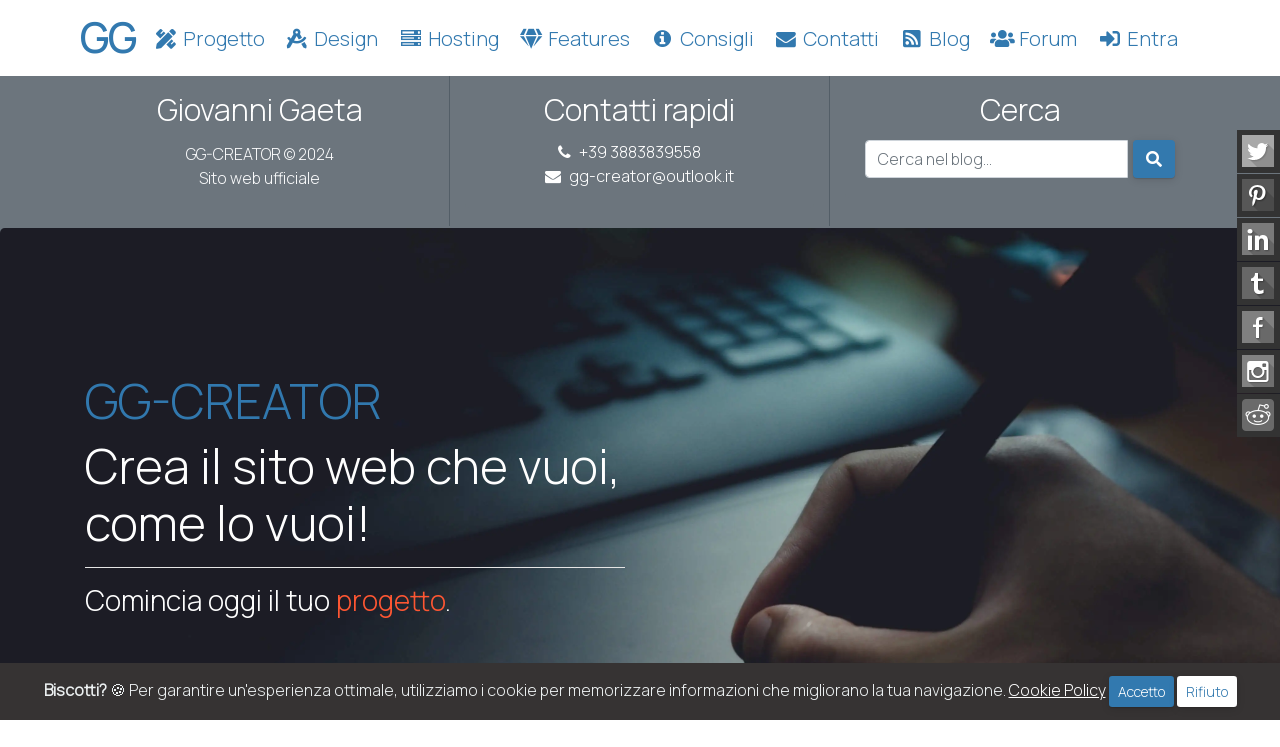

--- FILE ---
content_type: text/html; charset=UTF-8
request_url: https://gg-creator.com/home.php
body_size: 22285
content:

<!doctype html>

<html lang="it" prefix="og: https://www.ogp.me/ns#">
    
    <head>
       
        <title>GG-CREATOR: Crea il sito web che vuoi, come lo vuoi!</title>
        

    <script src="https://cdn.jsdelivr.net/npm/popper.js@1.16.0/dist/umd/popper.min.js" integrity="sha384-fffffffffffffffffffffffffffffffQ6E9RHvbIyZFJoft+2mJbHaEWldlvI9IOYy5n3zV9zzTtmI3UksdQRVvoxMfooAo" crossorigin="anonymous"></script>
    <script src="https://cdnjs.cloudflare.com/ajax/libs/ScrollMagic/2.0.7/ScrollMagic.min.js"></script>
    <script>document.getElementsByTagName("html")[0].className += " js";</script>
    <script src="https://kit.fontawesome.com/c762e58d89.js" crossorigin="anonymous"></script>
   
 
<script>

  const changingWords = ['business', 'progetto', 'successo', 'viaggio', 'percorso']; // Parole da alternare
  const colors = ['#3279af', '#FF5733', '#FFA500', '#a28a6b', '#33CCCC']; // Colori tendenti al blu, al rosso, all'arancione, al viola e all'azzurro
  let currentIndex = 0; // Indice corrente nel vettore delle parole

  // Funzione per cambiare la parola e il colore
function changeWord() {
  const changingWordElement = document.getElementById('changingWord');
  const currentWord = changingWords[currentIndex];
  changingWordElement.textContent = currentWord;
  if (currentWord !== 'business') {
    changingWordElement.style.color = colors[currentIndex]; // Utilizza il colore corrispondente all'indice corrente
  } else {
    changingWordElement.style.color = '#3279AF'; // Utilizza il colore corrispondente all'indice corrente
  }
  currentIndex = (currentIndex + 1) % changingWords.length; // Passa alla prossima parola
}


  // Cambia la parola ogni tot secondi
  setInterval(changeWord, 3000); // Cambia ogni 3 secondi (3000 millisecondi)
</script>


    <script type="application/ld+json">
{
    "@context": "https://www.schema.org",
    "@type": "WebSiteCreator",
    "name": "Giovanni Gaeta",
    "headline": "Home",
    "mainEntityOfPage": {
        "@type": "WebPage",
        "url": "https://www.gg-creator.com/home.php"
    }
}
        </script>
        
        <link href="https://fonts.googleapis.com/css2?family=Manrope:wght@300&display=swap" rel="stylesheet">
        <link rel="stylesheet" href="https://cdnjs.cloudflare.com/ajax/libs/animate.css/3.5.2/animate.min.css">
        <link rel="stylesheet" href="https://maxcdn.bootstrapcdn.com/font-awesome/4.5.0/css/font-awesome.min.css">
        <link rel="stylesheet" href="style.css">
        <link rel="icon" type="image/png" href="/img/newlogogg3.png" />
        <link rel="stylesheet" href="https://stackpath.bootstrapcdn.com/bootstrap/4.4.1/css/bootstrap.min.css" integrity="sha384-Vkoo8x4CGsO3+Hhxv8T/Q5PaXtkKtu6ug5TOeNV6gBiFeWPGFN9MuhOf23Q9Ifjh" crossorigin="anonymous">
        <link rel="canonical" href="https://gg-creator.com/home.php"/>

    <meta charset="utf-8" />
    <meta http-equiv="Content-type" content="text/html; charset=utf-8" />
    <meta name="viewport" content="width=device-width, shrink-to-fit=no">
    <meta name="HandheldFriendly" content="true">
    <meta name="author" content="Giovanni Gaeta" />
    <meta name="robots" content="index, follow" />
    <meta name="googlebot" content="index, follow">
    <meta name="title" content="GG-CREATOR: Crea il sito web che vuoi, come lo vuoi!" />
    <meta name="description" content="Sito web personale o aziendale? Blog? E-commerce? Crea oggi il tuo nuovo sito web: tutto quello che occorre per raggiungere il tuo traguardo." />
    <meta property="og:title" content="GG-CREATOR: Crea il sito web che vuoi, come lo vuoi!" />
    <meta property="og:type" content="website" />
    <meta property="og:url" content="https://www.gg-creator.com/home.php" />
    <meta property="og:description" content="Sito web personale o aziendale? Blog? E-commerce? Crea oggi il tuo nuovo sito web: tutto quello che occorre per raggiungere il tuo traguardo." />
    <!-- Aggiornato l'URL dell'immagine a un percorso assoluto -->
    <meta property="og:image" content="https://www.gg-creator.com/img/newlogogg3.png" />
    <meta name="keywords" lang="it" content="gg-creator, creare un sito web, fare sito web, siti web, pagine web, siti per creare siti web, costruzione siti, sviluppo siti internet">
    <meta property="og:sitename" content="GG-CREATOR" />

            
             <style type="text/css">


            html {--scrollbarBG: white;--thumbBG:#3279AF;scroll-behavior: smooth;}
           
            body::-webkit-scrollbar {width: 20px;}
            
            body::-webkit-scrollbar-track {background: var(--scrollbarBG);}
            
            body::-webkit-scrollbar-thumb {background-color: var(--thumbBG) ;border-radius: 10px;border: 3px solid var(--scrollbarBG);}
          
            body {font-family: manrope;scrollbar-width: thin;scrollbar-color: var(--thumbBG) var(--scrollbarBG);}

             #nvbCollapse{font-size: 124%;}
            
            .primipulsanti1 {position: relative;right: 5px; font-weight:bold; font-size:250%; color:#3279AF}
            
             .primipulsanti1:hover {color:#1C1C26; transition: ease-in-out 1s;}

            .card-block {padding:5px}
            
            #button {display: inline-block;background-color:#3279AF;width: 50px;height: 50px;text-align: center;border-radius: 4px;margin: 30px;position: fixed;bottom: 27px;right: 20px;transition: background-color .3s;z-index: 1000;}
 
            #button:hover {cursor: pointer;background-color: #363333;}

            #button:active {background-color: #333;}

            #button::after {content: "\f077";font-family: FontAwesome;font-weight: normal;font-style: normal;font-size: 2em;line-height: 50px;color: #fff;}

  
            #cellulare {width: 250px;}
            #email {width: 250px;}
            #oggetto {width: 250px;}
            #nome {width: 250px;}
            #cognome {width: 250px;}

            .title_text {font-size: 300%;text-align:center;}

@media screen and (max-width: 600px) {
  .title_text {
   font-size:250%;
  }
  
  
}

@media screen and (min-width: 601px) and (max-width: 1200px) {
 .title_text {
  font-size:250%;
  }
   }

       .title_text1 {font-size: 300%;text-align:left;}

@media screen and (max-width: 600px) {
  .title_text1 {
   font-size:250%;
  }
  
  
}

@media screen and (min-width: 601px) and (max-width: 1200px) {
 .title_text1 {
  font-size:250%;
  }
   }

       .title_text2 {font-size: 300%;text-align:right;}

@media screen and (max-width: 600px) {
  .title_text2 {
   font-size:250%;
  }
  
  
}

@media screen and (min-width: 601px) and (max-width: 1200px) {
 .title_text2 {
  font-size:250%;
  }
   }

 /* Stile per il bordo degli input quando si fa hover */
    input:hover,
    textarea:hover {
        border-color: #3379AE; /* Cambia il colore del bordo quando si passa sopra con il mouse */
    }

/* Stile per l'immagine con transizione del bordo */
    .card-img-top {
        width: 150px;
        height: 150px;
        border-radius: 50%;
        border: 2px solid black;
        transition: border-width 0.1s ease; /* Transizione per la larghezza del bordo */
    }

    /* Quando si passa sopra con il mouse, ingrandisci gradualmente il bordo */
    .card-img-top:hover {
        border-width: 4px; /* Larghezza del bordo al passaggio del mouse */
    }

        /*
 * Bootstrap Cookie Alert by Wruczek
 * https://github.com/Wruczek/Bootstrap-Cookie-Alert
 * Released under MIT license
 */
.cookiealert {
    position: fixed;
    bottom: 0;
    left: 0;
    width: 100%;
    margin: 0 !important;
    z-index: 999;
    opacity: 0;
    visibility: hidden;
    border-radius: 0;
    transform: translateY(100%);
    transition: all 500ms ease-out;
    color: #ecf0f1;
    background-color: #363333;
}

.cookiealert.show {
    opacity: 1;
    visibility: visible;
    transform: translateY(0%);
    transition-delay: 1000ms;
}

.cookiealert a {
    text-decoration: underline
}

.cookiealert .acceptcookies .declinecookies {
    margin-left: 10px;
    vertical-align: baseline;
}

           ::selection {
           color: white;
           background:#3279AF;
            }

       .openButton {
        border-color:white;
        border-radius: 5px;
        color: white;
        padding: 14px 20px;
        cursor: pointer;
           }


                .effect {
  text-align: center;
  display: inline-block;
  position: relative;
  text-decoration: none;
  color: white;
   background-color: #3279AF;
  font-family: manrope;
  font-size: 18px;
  padding: 12px 0px;
  width: 150px;

  border-radius: 6px;
  overflow: hidden;
}

	        .effect.effect-3 {
  -webkit-transition: all 0.2s linear 0s;
  transition: all 0.2s linear 0s;
}
.effect.effect-3:before {
  content: "\f178";
  font-family: FontAwesome;
  position: absolute;
  color:white;
  display: -webkit-box;
  display: -ms-flexbox;
  display: flex;
  -webkit-box-align: center;
      -ms-flex-align: center;
          align-items: center;
  -webkit-box-pack: center;
      -ms-flex-pack: center;
          justify-content: center;
  position: absolute;
  top: 100%;
  left: 0px;
  width: 100%;
  height: 100%;
  text-align: center;
  font-size: 30px;
  -webkit-transition: all 0.2s linear 0s;
  transition: all 0.2s linear 0s;
}


.effect.effect-3:hover {
  text-indent: -9999px;
text-decoration:none;
}
.effect.effect-3:hover:before {
  top: 0;
  text-indent: 0;
}


.effect.effect-4:before {
    content: "\f2b6";
  font-family: FontAwesome;
  position: absolute;
  color:white;
  display: -webkit-box;
  display: -ms-flexbox;
  display: flex;
  -webkit-box-align: center;
      -ms-flex-align: center;
          align-items: center;
  -webkit-box-pack: center;
      -ms-flex-pack: center;
          justify-content: center;
  position: absolute;
  top: 100%;
  left: 0px;
  width: 100%;
  height: 100%;
  text-align: center;
  font-size: 30px;
  -webkit-transition: all 0.2s linear 0s;
  transition: all 0.2s linear 0s;
}

	        .effect.effect-4 {
  -webkit-transition: all 0.2s linear 0s;
  transition: all 0.2s linear 0s;
}

.effect.effect-4:hover {
  text-indent: -9999px;
text-decoration:none;
}
.effect.effect-4:hover:before {
  top: 0;
  text-indent: 0;
}

           

        .modal-title {font-family:manrope; font-size:150%; text-align:center; padding: 10px}
         .modal-body {text-align:justify; padding:20px}
  
                #cartzilla:hover {transition: 1s ease-in-out; transform: translate(0px, -15px);}
                #verity:hover {transition: 1s ease-in-out; transform: translate(0px, -15px);}
                #ovation:hover {transition: 1s ease-in-out; transform: translate(0px, -15px);}
                #natural:hover {transition: 1s ease-in-out; transform: translate(0px, -15px);}
                #marquee:hover {transition: 1s ease-in-out; transform: translate(0px, -15px);}
                #venture:hover {transition: 1s ease-in-out; transform: translate(0px, -15px);}
                #luxury:hover {transition: 1s ease-in-out; transform: translate(0px, -15px);}
                #anemone:hover {transition: 1s ease-in-out; transform: translate(0px, -15px);}
                #purpose:hover {transition: 1s ease-in-out; transform: translate(0px, -15px);}
                #fortune:hover {transition: 1s ease-in-out; transform: translate(0px, -15px);}
            
                    #reveal1 {opacity: 0;-webkit-transform: scale(0.9);-moz-transform: scale(0.9);-ms-transform: scale(0.9);-o-transform: scale(0.9);transform: scale(0.9);-webkit-transition: all 1s ease-in-out;-moz-transition: all 1s ease-in-out;-ms-transition: all 1s ease-in-out;-o-transition: all 1s ease-in-out;transition: all 1s ease-in-out;}
	                #reveal1.visible {opacity: 1;-webkit-transform: none;-moz-transform: none;-ms-transform: none;-o-transform: none;transform: none;}
                    #reveal2 {opacity: 0;-webkit-transform: scale(0.9);-moz-transform: scale(0.9);-ms-transform: scale(0.9);-o-transform: scale(0.9);transform: scale(0.9);-webkit-transition: all 1s ease-in-out;-moz-transition: all 1s ease-in-out;-ms-transition: all 1s ease-in-out;-o-transition: all 1s ease-in-out;transition: all 1s ease-in-out;}
	                #reveal2.visible {opacity: 1;-webkit-transform: none;-moz-transform: none;-ms-transform: none;-o-transform: none;transform: none;}
                    #reveal4 {opacity: 0;-webkit-transform: scale(0.9);-moz-transform: scale(0.9);-ms-transform: scale(0.9);-o-transform: scale(0.9);transform: scale(0.9);-webkit-transition: all 1s ease-in-out;-moz-transition: all 1s ease-in-out;-ms-transition: all 1s ease-in-out;-o-transition: all 1s ease-in-out;transition: all 1s ease-in-out;}
	            #reveal4.visible {opacity: 1;-webkit-transform: none;-moz-transform: none;-ms-transform: none;-o-transform: none;transform: none;}
	            #reveal5 {opacity: 0;-webkit-transform: scale(0.9);-moz-transform: scale(0.9);-ms-transform: scale(0.9);-o-transform: scale(0.9);transform: scale(0.9);-webkit-transition: all 1s ease-in-out;-moz-transition: all 1s ease-in-out;-ms-transition: all 1s ease-in-out;-o-transition: all 1s ease-in-out;transition: all 1s ease-in-out;}
	            #reveal5.visible {opacity: 1;-webkit-transform: none;-moz-transform: none;-ms-transform: none;-o-transform: none;transform: none;}
	            #reveal6 {opacity: 0;-webkit-transform: scale(0.9);-moz-transform: scale(0.9);-ms-transform: scale(0.9);-o-transform: scale(0.9);transform: scale(0.9);-webkit-transition: all 1s ease-in-out;-moz-transition: all 1s ease-in-out;-ms-transition: all 1s ease-in-out;-o-transition: all 1s ease-in-out;transition: all 1s ease-in-out;}
	            #reveal6.visible {opacity: 1;-webkit-transform: none;-moz-transform: none;-ms-transform: none;-o-transform: none;transform: none;}
	            #reveal7 {opacity: 0;-webkit-transform: scale(0.9);-moz-transform: scale(0.9);-ms-transform: scale(0.9);-o-transform: scale(0.9);transform: scale(0.9);-webkit-transition: all 1s ease-in-out;-moz-transition: all 1s ease-in-out;-ms-transition: all 1s ease-in-out;-o-transition: all 1s ease-in-out;transition: all 1s ease-in-out;}
	            #reveal7.visible {opacity: 1;-webkit-transform: none;-moz-transform: none;-ms-transform: none;-o-transform: none;transform: none;}
                    #reveal9 {opacity: 0;-webkit-transform: scale(0.9);-moz-transform: scale(0.9);-ms-transform: scale(0.9);-o-transform: scale(0.9);transform: scale(0.9);-webkit-transition: all 1s ease-in-out;-moz-transition: all 1s ease-in-out;-ms-transition: all 1s ease-in-out;-o-transition: all 1s ease-in-out;transition: all 1s ease-in-out;}
	            #reveal9.visible {opacity: 1;-webkit-transform: none;-moz-transform: none;-ms-transform: none;-o-transform: none;transform: none;}
	            
	              .pricing-divider-img {
                	position: absolute;
                	bottom: -2px;
                	left: 0;
                	width: 100%;
                	height: 80px;
                }

               

                .deco-layer {
                	-webkit-transition: -webkit-transform 0.5s;
                	transition: transform 0.5s;
                }
                
                .princing-item {
                  transition: all 150ms ease-out;
                }
                .princing-item:hover {
                  transform: scale(1.05);
                }
                .princing-item:hover .deco-layer--1 {
                  -webkit-transform: translate3d(15px, 0, 0);
                  transform: translate3d(15px, 0, 0);
                }
                .princing-item:hover .deco-layer--2 {
                  -webkit-transform: translate3d(-15px, 0, 0);
                  transform: translate3d(-15px, 0, 0);
                }
                
                 .list-unstyled {
                    padding-left: 0;
                list-style: none; }
                          
                .list-spaced li {
                margin-bottom: 5px; }
                          
                 .mb-2 {
                margin-bottom: 0.5rem !important; }
                          
                .text-uppercase {
                          text-transform: uppercase !important; }
                          
                 .text-muted {
                          color: #BEC8CE !important; }
                        
                         
                          
                /* footer block */
                .app-footer {
                 background-color: #262F36;
                        }
                        
                .app-footer a {
                          color: #fff;
                        }
                        
                 h6 {
                margin-top: 0;
                margin-bottom: .5rem;
                 font-family: "Work sans", "Helvetica Neue", Helvetica, Arial, sans-serif;
                font-weight: 500;
                line-height: 1.2;
                 color: #2D3238;
                font-size: 1rem;
                            
                text-transform: uppercase;
                            } 
                 
              .list-unstyled {
              padding-left: 0;
              list-style: none; }
            
            .block {
              position: relative;
              width: 100%;
             padding: 60px 30px;
              color: inherit;
              background-color: #fff;
              background-position: center;
              background-size: cover;
              background-repeat: no-repeat; }
            
           
              .block-reverse.:before,
              .block-reverse hr {
                border-color: rgba(255, 255, 255, 0.2); }
              .block-reverse h1, .block-reverse h2, .block-reverse h3, .block-reverse h4, .block-reverse h5, .block-reverse h6,
              .block-reverse .h1, .block-reverse .h2, .block-reverse .h3, .block-reverse .h4, .block-reverse .h5, .block-reverse .h6 {
                color: inherit; }
              .block-reverse  {
                color: #fff;
                background-image: none;
                background-color: transparent;
                border-color: #fff; }
                .block-reverse:hover {
                  color: #fff;
                  background-color: #fff;
                  border-color: #fff; }
                
                .block-reverse  {
                  color: #fff;
                box-shadow: 0 0 0 2px rgba(255, 255, 255, 0.5);
                  background-color: transparent; }
            
            .block .lead {
              font-size: 1.3rem; }
            
            @media (min-width: 576px) {
              .block-sm-top,
              .block-sm-bottom,
              .block-sm-middle {
                display: table-cell;
                vertical-align: middle; }
              .block-sm-bottom {
                vertical-align: bottom; }
              .block-sm-top {
                vertical-align: top; } }
            
            @media (min-width: 768px) {
              .block-md-top,
              .block-md-bottom,
              .block-md-middle {
                display: table-cell;
                vertical-align: middle; }
              .block-md-bottom {
                vertical-align: bottom; }
              .block-md-top {
                vertical-align: top; }
              .h1.block-title,
              h1.block-title {
                font-size: 42px; } }
            
            @media (min-width: 992px) {
              .block-lg-top,
              .block-lg-bottom,
              .block-lg-middle {
                display: table-cell;
                vertical-align: middle; }
              .block-lg-bottom {
                vertical-align: bottom; }
              .block-lg-top {
                vertical-align: top; } }
            
            @media (min-width: 576px) {
              .block {
                padding: 100px 1rem; }
                .block:not(.block-secondary) .lead {
                  font-size: 21px; } }
            
            
            h1.text-uppercase, h2.text-uppercase, h3.text-uppercase, h4.text-uppercase, h5.text-uppercase, h6.text-uppercase,
            .h1.text-uppercase, .h2.text-uppercase, .h3.text-uppercase, .h4.text-uppercase, .h5.text-uppercase, .h6.text-uppercase {
              letter-spacing: .15em; }
            
            
            h6, .h6 {
              margin-bottom: 5px;
              color: #bbbbbb;
              text-transform: uppercase; }
            
            strong {
              font-weight: bold; }
              
                .block-reverse {
                color: #fff;}
                
                h6.text-uppercase {
                    letter-spacing:.15em; 
                    color:#fff;
                }


                .slideshow-container {position: relative;background: white; border:2px black solid; box-shadow: 0px 0px 10px grey; font-size:130%;}

                .mySlides {display: none;padding:40px;text-align: center; margin: 15px 0 0 0;}

                .prev, .next {cursor: pointer;position: absolute;top: 50%;width: auto;margin-top: -30px;padding: 16px;color: #3279AF;font-weight: bold;font-size: 20px;border-radius: 0 3px 3px 0;user-select: none;}

                .next {position: absolute;right: 0;border-radius: 3px 0 0 3px;}

                .prev:hover, .next:hover {background-color: #3279AF;color: white;}

                .dot-container {text-align: center;padding: 20px;background: #3279AF;}

                .dot {cursor: pointer;height: 15px;width: 15px;margin: 0 2px;background-color: black;border-radius: 50%;display: inline-block;transition: background-color 0.6s ease;}

                .active, .dot:hover {background-color: white;}
                
                a:hover {font-weight:bold;}
                
                 .bg-1 {background: white;background-size: cover;color: #fff;}
            
                .pricing {display: -webkit-flex;display: flex;-webkit-flex-wrap: wrap;flex-wrap: wrap;-webkit-justify-content: center;justify-content: center;width: 100%;margin: 0 auto 3em;}
                
                .pricing__item {position: relative;display: -webkit-flex;display: flex;-webkit-flex-direction: column;flex-direction: column;-webkit-align-items: stretch;align-items: stretch;text-align: center;-webkit-flex: 0 1 330px;flex: 0 1 330px;}
                
                .pricing__feature-list {text-align: left;}
                
                .pricing--sonam .pricing__item {margin: 1em;padding: 2em;cursor: default;border-radius: 10px;background: #3279AF;box-shadow: 0 5px 20px rgba(0,0,0,0.05), 0 15px 30px -10px rgba(0,0,0,0.3);-webkit-transition: background 0.3s;transition: background 0.3s;}
                
                .pricing--sonam .pricing__item:hover {background: #363333;transition: 1s ease-in-out; transform: translate(0px, -15px);}
                
                .pricing--sonam .pricing__title {font-size: 2em;width: 100%;margin: 0 0 0.25em;padding: 0 0 0.5em;border-bottom: 3px solid rgb(27, 26, 28);}
                
                .pricing--sonam .pricing__price {color: #E06060;font-size: 1.75em;padding: 1em 0 0.75em;}
                
                .pricing--sonam .pricing__sentence {font-weight: bold;}
                
                .pricing--sonam .pricing__feature-list {margin: 0;padding: 1em 1.25em 2em;}
                
                .pricing--sonam .pricing__action {font-weight: bold;margin-top: auto;padding: 0.75em 2em;border-radius: 5px;background: #E06060;-webkit-transition: background 0.3s;transition: background 0.3s;}
                
                .pricing--sonam .pricing__action:hover,.pricing--sonam .pricing__action:focus {background: #BD3C3C;}
                
                .size {width:80%;}

                
                 a.gflag {vertical-align:middle;font-size:32px;padding:1px 0;background-repeat:no-repeat;background-image:url(//gtranslate.net/flags/32.png);}
                 a.gflag img {border:0;}
                 a.gflag:hover {background-image:url(//gtranslate.net/flags/32a.png);}
                 #goog-gt-tt {display:none !important;}
                .goog-te-banner-frame {display:none !important;}
                .goog-te-menu-value:hover {text-decoration:none !important;}
                #google_translate_element2 {display:none!important;}
                
                 .sticky-container{/*background-color: #333;*/padding: 0px;margin: 0px;position: fixed;right: -157px;top:130px;width: 200px; z-index:1000}

                 .sticky li{list-style-type: none;background-color: #333;color: #efefef;height: 43px;padding: 0px;margin: 0px 0px 1px 0px;-webkit-transition:all 0.25s ease-in-out;-moz-transition:all 0.25s ease-in-out;-o-transition:all 0.25s ease-in-out;transition:all 0.25s ease-in-out;cursor: pointer;filter: url("data:image/svg+xml;utf8,<svg xmlns=\'http://www.w3.org/2000/svg\'><filter id=\'grayscale\'><feColorMatrix type=\'matrix\' values=\'0.3333 0.3333 0.3333 0 0 0.3333 0.3333 0.3333 0 0 0.3333 0.3333 0.3333 0 0 0 0 0 1 0\'/></filter></svg>#grayscale"); filter: gray; -webkit-filter: grayscale(100%); }
                
                 .sticky li:hover{margin-left: -115px;/*-webkit-transform: translateX(-115px);-moz-transform: translateX(-115px);-o-transform: translateX(-115px);-ms-transform: translateX(-115px);transform:translateX(-115px);*//*background-color: #8e44ad;*/filter: url("data:image/svg+xml;utf8,<svg xmlns=\'http://www.w3.org/2000/svg\'><filter id=\'grayscale\'><feColorMatrix type=\'matrix\' values=\'1 0 0 0 0, 0 1 0 0 0, 0 0 1 0 0, 0 0 0 1 0\'/></filter></svg>#grayscale");-webkit-filter: grayscale(0%);}
                
                 .sticky li img{float: left;margin: 5px 5px;margin-right: 10px;}
                
                 .sticky li p{padding: 0px;margin: 0px;text-transform: uppercase;line-height: 43px;}

           /* Popup container */
                .popup {
                  position: relative;
                  display: inline-block;
                  cursor: pointer;
                }
                
                /* The actual popup (appears on top) */
                .popup .popuptext {
                  visibility: hidden;
                  width: 180px;
                  background-color: #555;
                  color: #fff;
                  text-align: center;
                  border-radius: 6px;
                  padding: 8px 8px;
                  position: absolute;
                  z-index: 1;
                  bottom: 105%;
                  left: 50%;
                  margin-left: -80px;
                }
                
                /* Popup arrow */
                .popup .popuptext::after {
                  content: "";
                  position: absolute;
                  top: 100%;
                  left: 50%;
                  margin-left: -5px;
                  border-width: 5px;
                  border-style: solid;
                  border-color: #555 transparent transparent transparent;
                }
                
                /* Toggle this class when clicking on the popup container (hide and show the popup) */
                .popup .show {
                  visibility: visible;
                  -webkit-animation: fadeIn 1s;
                  animation: fadeIn 1s
                }
                
                /* Add animation (fade in the popup) */
                @-webkit-keyframes fadeIn {
                  from {opacity: 0;}
                  to {opacity: 1;}
                }
                
                @keyframes fadeIn {
                  from {opacity: 0;}
                  to {opacity:1 ;}
                }

                
                .navbar { background-color: #fff; }
               .navbar .navbar-nav .nav-link { color: #3279AF;}
 
            footer {height:180px;}
           .footerinfo {color:white}
           .footerinfo:hover{font-weight:bold; color:white}
           footer a.text-light:hover { text-decoration: none;font-weight:bold }
           footer .cizgi { border-right: 1px solid #535e67; }

           
            @media (max-width: 1200px) { footer { display:none } }
            @media (min-device-width : 320px) and (max-device-width : 480px) {.slideshow-container { font-size:105%}}
            @media (min-device-width : 320px) and (max-device-width : 480px) {body {width: 100%; font-size: 88%; }} 
            @media (min-device-width : 320px) and (max-device-width : 480px) {#button {margin-right:-10px;}}
            @media (min-device-width : 320px) and (max-device-width : 480px) {#contattami {position:relative; right:-6px;}}
            @media (min-device-width : 500px) and (max-device-width : 1200px) {#contattami {position:relative; right:-15px;}}
       
            @media (min-device-width : 320px) and (max-device-width : 480px) {.deco-layer {display: none}}
            @media (min-device-width : 500px) and (max-device-width : 1200px)  {.deco-layer {display: none}}
            @media (min-device-width : 500px) and (max-device-width : 1200px) {.sticky-container {display: none}}
            @media (min-device-width : 500px) and (max-device-width : 1200px) {.openButton {display:none}}

h1, h2 {
font-size:300%
}
           

@media screen and (max-width: 600px) {
  h1,h2 {
   font-size:250%;
  }
  
  
}

@media screen and (min-width: 601px) and (max-width: 1200px) {
  h1,h2 {
  font-size:250%;
  }
   }



.jumbotron-modern {
  background-image: url('/img/header.webp');
    background-size: cover; /* Imposta la dimensione dell'immagine in modo che copra l'intera area */
    background-position: center; /* Centra l'immagine all'interno del contenitore */
    height:72vh;
}

.jumbotron-modern .container {
  padding-top: 80px; /* Padding superiore */
}

.jumbotron-modern h1, h2, h3 {
  font-family: manrope; /* Font del titolo */
  color: #333; /* Colore del testo */
}

@media only screen and (max-width: 768px) {
    /* Media query per dispositivi con larghezza massima di 768px (tablet, dispositivi mobili in modalità landscape, etc.) */
    .jumbotron-modern {
        height: 65vh; /* Riduci l'altezza per dispositivi più piccoli */
    }
}

@media only screen and (max-width: 480px) {
    /* Media query per dispositivi con larghezza massima di 480px (smartphone in modalità portrait, dispositivi mobili più piccoli, etc.) */
    .jumbotron-modern {
        height: 60vh; /* Ancora più ridotto per schermi molto piccoli */
    }
}

.nice-word {font-weight:bold; color:#3279af;}

  </style>
          
          
        </head>
    
    <body>
        
          <header>
	    
		<!--- Navbar --->
	<nav class="navbar  fixed-top navbar-expand-lg navbar-light bg-white ">
 <div class="container">
		
			  <a href="https://www.gg-creator.com/index.php" class="primipulsanti1" style="text-decoration:none">GG</a>
		 
			<button class="navbar-toggler" type="button" data-toggle="collapse" data-target="#nvbCollapse" aria-controls="nvbCollapse">
				<span class="navbar-toggler-icon"></span>
			</button>
			<div class="collapse navbar-collapse" id="nvbCollapse">
				<ul class="navbar-nav">
					<li class="nav-item pl-1">
						<a class="nav-link" href="#progetto"><i class="fas fa-pencil-ruler fa-fw mr-1"></i>Progetto</a>
					</li>
					<li class="nav-item pl-1">
						<a class="nav-link" href="#design"><i class="fas fa-drafting-compass fa-fw mr-1"></i>Design</a>
					</li>
					<li class="nav-item pl-1">
						<a class="nav-link" href="#hosting"><i class="fa fa-server fa-fw mr-1"></i>Hosting</a>
					</li>
					<li class="nav-item pl-1">
 
						<a class="nav-link" href="#features"><i class="fas fa-gem fa-fw mr-1"></i>Features</a>
					</li>
					<li class="nav-item pl-1">
						<a class="nav-link" href="#consigli"><i class="fa fa-info-circle fa-fw mr-1"></i>Consigli</a>
					</li>
                                                 <li class="nav-item pl-1">
						<a class="nav-link" href="https://gg-creator.com/contattami.php"><i class="fa fa-envelope fa-fw mr-1"></i>Contatti</a>
					</li>
 
 
                                         <li class="nav-item pl-1">
						<a class="nav-link" href="https://gg-creator.com/blog.php"><i class="fas fa-rss-square fa-fw mr-1"></i>Blog</a>
					</li>
 
                                           <li class="nav-item pl-1">
						<a class="nav-link" href="https://gg-creator.com/forum/index.php"><i class="fas fa-users fa-fw mr-1"></i>Forum</a>
					</li>
                                              
                                              <li class="nav-item pl-1">
						<a class="nav-link" href="https://gg-creator.com/registrazione.php"><i class="fa fa-sign-in fa-fw mr-1"></i>Entra</a>
					</li>
 
 
				</ul>

			</div>
            </div>
		
	</nav>
	<!--# Navbar #-->
	

<!--- Footer --->
	<footer>
			<div class="bg-secondary p-4 mt-5 mb-0">
			<div class="container">
				<div class="row">
					<div class="col-12 col-sm-12 col-md-12 col-lg-4 col-xl-4 cizgi">
						<div class="card bg-secondary border-0">
							<div class="card-body text-light text-center">
								<a href="chisono.php" class="card-title text-white display-4"  style="font-size:30px">Giovanni Gaeta</a>
 
							<p style="margin-top:14px">GG-CREATOR © 2024<br>
							<span>Sito web ufficiale</span>
							</p>
	
							</div>
						</div>
					</div>
					
					<div class="col-12 col-sm-12 col-md-6 col-lg-4 col-xl-4 cizgi">
						<div class="card bg-secondary border-0">
							<div class="card-body text-center">
								<h5 class="card-title text-white display-4" style="font-size:30px">Contatti rapidi</h5>
								<a class="footerinfo" style="margin-left: -20px" href="tel:+39 3883839558"><i class="fa fa-phone mr-2"></i>+39 3883839558</a><br>
								<a class="footerinfo" href="mailto: gg-creator@outlook.it"><i class="fa fa-envelope mr-2"></i>gg-creator@outlook.it</a>
							</div>
						</div>
					</div>
					
					<div class="col-12 col-sm-12 col-md-6 col-lg-4 col-xl-4">
						<div class="card bg-secondary border-0">
							<div class="card-body text-center">
							
					<h5 class="card-title text-white display-4" style="font-size:30px">Cerca</h5>
									
									
 
  <form method="post" action="/risultati.php">
    <div class="input-group">
         <input type="text" class="search-query form-control" placeholder="Cerca nel blog..." required name="search" />
        <span class="input-group-btn">
        <button class="btn" type="submit"  style="color:white;background-color:#3379AE; position:relative; margin-left:5px">
         <span class="fas fa-search"></span>
        </button>
        </span>
        </div>
         </form>
								
							</div>
						</div>
					</div>	
				</div>
			</div>
		</div>
	</footer>
	<!--# Footer #-->

<div class="jumbotron jumbotron-modern">
  <div class="container">
    <div class="row">
      <div class="col-md-6">
        <h1 class="animated fadeIn" style="animation-duration: 3s; color:#3279af" alt="GG-CREATOR - Servizio di creazione siti web personalizzati">
          GG-CREATOR
        </h1>
        <h2 class="animated  text-white fadeIn" style="animation-duration: 4s;">
          Crea il sito web che vuoi, come lo vuoi!
        </h2>
        <hr style="background-color:white">
        <h3 class="display-5 animated fadeIn" id="changingText" style="animation-duration: 6s;">
         <span class="text-white">Comincia oggi il tuo</span> <span id="changingWord" style="color:#3279af">business</span><span class="text-white">.</span>
        </h3>
      </div>
      
    </div>
  </div>
</div>


      </header>
      
      <div class="sticky-container">
		<ul class="sticky">
		
		<li>
				<a href="https://twitter.com/GG_CREATOR"><img width="32" height="32" title="Logo Twitter" alt="Logo Twitter" src="/img/tw1.png" /></a>
				<p>Twitter</p>
			</li>
			<li>
				<a href="https://www.pinterest.it/GGCREATORWEB/"><img width="32" height="32" title="Logo Pinterest" alt="Logo Pinterest" src="/img/pin1.png" /></a>
				<p>Pinterest</p>
			</li>
			<li>
				<a href="https://linkedin.com/in/gg-creator"><img width="32" height="32" title="Logo LinkedIn" alt="Logo LinkedIn" src="/img/li1.png" /></a>
				<p>Linkedin</p>
			</li>
		
			<li>
				<a href="https://www.tumblr.com/blog/gg-creator"><img width="32" height="32" title="Logo Tumblr" alt="Logo Tumblr" src="/img/tm1.png" /></a>
				<p>Tumblr</p>
			</li>
			
				<li>
				<a href="https://www.facebook.com/ggcreatordeveloper"><img width="32" height="32" title="Logo Facebook" alt="Logo Facebook" src="/img/fb1.png" /></a>
				<p>Facebook</p>
				
				<li>
				<a href="https://www.instagram.com/gg__creator/"><img width="32" height="32" title="Logo Instagram" alt="Logo Instagram" src="/img/instagram.png" /></a>
				<p>Instagram</p>
			</li>
			
			<li>
				<a href="https://www.reddit.com/user/GG-CREATOR"><img width="32" height="32" title="Logo Reddit" alt="Logo Reddit" src="/img/red.png" /></a>
				<p>Reddit</p>
			</li>
			
		</ul>
	</div>

  <p id="accedioregistrati"></p>


<br>

 <div class="container">
            
 <span id="progetto"></span>
 <div id="trigger1"></div>
             <br><br><br>
    
  
    <div id="reveal1"> 
    <div class="title_text">Il tuo progetto</div><br></div>
        
           
        <br><br>
        
      <div class="card-deck text-center">
    
    <div class="card" style="border:none;">
        <center>
  <img src="https://cdn.pixabay.com/photo/2016/10/09/08/32/digital-marketing-1725340_960_720.jpg"  class="card-img-top" alt="Logo Sito">
   
        </center>
    <div class="card-body">

      <h5 class="card-title" style="font-weight:bold;font-size:30px;color:#212529;">Servizi</h5>
      
      <p class="card-text">Devi creare un sito che sia totalmente tuo e che aiuti a promuovere la tua attività? O ti serve per l'azienda nella quale lavori?</p>
      <!-- Button trigger modal -->
<button type="button" class="btn btn-primary" data-bs-toggle="modal" data-bs-target="#exampleModal" style="margin-top:10px; background-color:white; color:black; font-weight:bold; border-color:#3279af">Scopri di più</button>

<!-- Modal -->
<div class="modal fade auto-off" id="exampleModal"  tabindex="-1" aria-labelledby="exampleModalLabel" aria-hidden="true">
  <div class="modal-dialog">
    <div class="modal-content">
      <div class="modal-header">
        <p class="modal-title fs-5" id="exampleModalLabel"><b>Servizi</b></p>
      
      </div>
      <div class="modal-body">

       <p style="font-size:120%">Hai la possibilità di scegliere tra:

    <ul>
<li><b>Sito web landing-page</b>: Offrono al visitatore una buona panoramica dell’attività, dei suoi servizi e dei dettagli di contatto al fine di fargli intraprendere un'azione.</li>
<li><b>Sito web aziendale</b>: I siti web aziendali offrono alle persone una panoramica dei valori dell’azienda e informano i potenziali clienti sui loro prodotti o servizi.</li>
<li><b>Sito web educativo</b>: I siti web di istruzione o eLearning fungono da portale per i corsi online.</li>
<li><b>Sito web di intrattenimento</b>: Fedele al suo nome, questo tipo di sito web produce contenuti per scopi di intrattenimento.</li>
<li><b>Portale web</b>: Per le aziende e le organizzazioni, un portale web è utile per distribuire le informazioni relative al lavoro tra i dipendenti nel modo più efficiente.</li>
<li><b>Portfolio</b>: I siti web portfolio mostrano le competenze e i progetti precedenti di professionisti che monetizzano le proprie competenze e sono a caccia di lavoro.</li>
<li><b>Forum</b>: I forum vengono utilizzati per mettere in contatto utenti con interessi simili tramite forum di discussione.</li>


</ul>
      </div>
      <div class="modal-footer">
        <button type="button" class="btn btn-secondary" data-bs-dismiss="modal">Ho capito</button>
        
      </div>
    </div>
  </div>
</div>
    </div>
    </div>
    
    <div class="card" style="border:none" >
        <center>
 <img src="https://cdn.pixabay.com/photo/2019/07/13/10/25/payment-4334491_960_720.jpg" class="card-img-top"  alt="Logo Shop">
   
        </center>
    <div class="card-body">
        <h5 class="card-title" style="font-weight:bold; font-size:30px;color:#212529">Vendita</h5>
      <p class="card-text">Hai dei prodotti da vendere e vuoi aprire un negozio online stabile e funzionale per iniziare o espandere il tuo business?</p>
           <!-- Button trigger modal -->
<button type="button" class="btn btn-primary" data-bs-toggle="modal" data-bs-target="#exampleModal1" style="margin-top:10px; background-color:white; color:black; font-weight:bold; border-color:#3279af">Scopri di più</button>

<!-- Modal -->
<div class="modal fade auto-off" id="exampleModal1" tabindex="-1" aria-labelledby="exampleModalLabel" aria-hidden="true">
  <div class="modal-dialog">
    <div class="modal-content">
      <div class="modal-header">
       <p class="modal-title fs-5" id="exampleModalLabel"><b>Vendita</b></p>
      
      </div>
      <div class="modal-body">
 
       <p style="font-size:120%">Hai la possibilità di scegliere tra:

    <ul>
<li><b>Negozio online</b>: Questo tipo di sito web è dedicato esclusivamente alla vendita di prodotti. Gli utenti possono sfogliare i prodotti, aggiungerli al carrello e completare l'acquisto online.</li>
<li><b>Marketplace</b>: Un marketplace è una piattaforma online che mette in contatto acquirenti e venditori. I venditori possono creare i propri negozi all'interno del marketplace e vendere i loro prodotti, mentre gli acquirenti possono cercare e acquistare da vari venditori all'interno della stessa piattaforma.</li>
<li><b>Piattaforma di crowdfunding</b>:  Anche se non è esattamente una vendita tradizionale, le piattaforme di crowdfunding consentono agli individui o alle organizzazioni di raccogliere fondi per progetti, prodotti o iniziative attraverso donazioni online</li>
<li><b>Infopreneur</b>: Questi tipi di siti web si concentrano sulla vendita di informazioni digitali sotto forma di tutorial, webinar, eBook e video.</li>
</ul>
      </div>
      <div class="modal-footer">
        <button type="button" class="btn btn-secondary" data-bs-dismiss="modal">Ho capito</button>
        
      </div>
    </div>
  </div>
</div>
    </div>
    </div>
           
    <div class="card" style="border:none">
        <center>
<img src="https://cdn.pixabay.com/photo/2015/05/31/10/55/man-791049_960_720.jpg"  class="card-img-top" alt="Logo Blog">
   
        </center>
    <div class="card-body">
        <h5 class="card-title" style="font-weight:bold;font-size:30px; color:#212529;">Blog</h5>
      <p class="card-text">Sei un appassionato di scrittura e vuoi aprire un blog nello spazio web per raccontare qualcosa al mondo?</p>
           <!-- Button trigger modal -->
<button type="button" class="btn btn-primary" data-bs-toggle="modal" data-bs-target="#exampleModal2" style="margin-top:10px; background-color:white; color:black; font-weight:bold; border-color:#3279af">Scopri di più</button>

<!-- Modal -->
<div class="modal fade auto-off" id="exampleModal2" tabindex="-1" aria-labelledby="exampleModalLabel" aria-hidden="true">
  <div class="modal-dialog">
    <div class="modal-content">
      <div class="modal-header">
       <p class="modal-title fs-5" id="exampleModalLabel"><b>Blog</b></p>
      
      </div>
      <div class="modal-body">

       <p style="font-size:120%">Hai la possibilità di scegliere tra:

    <ul>
<li><b>Blog personale</b>: I blog personali sono luoghi in cui condividere opinioni e notizie individuali online.</li>
<li><b>Media di notizie</b>: I siti web di notizie e media si concentrano sulla fornitura al pubblico di informazioni aggiornate sugli ultimi eventi mondiali. Usano contenuti sia testuali che visivi.</li>
<li><b>Blog di nicchia</b>: Si concentrano su un interesse particolare o un pubblico specifico, come hobby, passioni o esperienze di vita.</li>
<li><b>Blog aziendale</b>: Utilizzati dalle aziende per condividere informazioni sui loro prodotti, servizi, notizie aziendali e consigli correlati al settore.</li>

</ul>
      </div>
      <div class="modal-footer">
        <button type="button" class="btn btn-secondary" data-bs-dismiss="modal">Ho capito</button>
        
      </div>
    </div>
  </div>
</div>
    </div>
    </div>
    </div>
<div id="trigger9"></div>
          <p id="design"></p>  
        <br> <br> <br>  
        <div id="reveal9">
        <div class="title_text">Il tuo design</div><br></div>
        
          <div style="font-size:140%">Quando hai un'idea chiara del tuo progetto, scegli il design. Puoi scegliere un modello predefinito o dirmi come vorresti che fosse realizzato. In entrambi i casi sarà tutto progettato in base alle tue <span class="nice-word">preferenze</span> e <span class="nice-word">linee guida</span>.</div>
        <br> <br> 
        
            
 <div class="container max-width-adaptive-md margin-bottom-lg">
      <ul class="stack-cards js-stack-cards" style="border:1px black solid; box-shadow: 0px 0px 10px grey;border-radius: 10px;">

   <li data-theme="default" class="stack-cards__item bg radius-lg shadow-md js-stack-cards__item">
          <div class="grid">
            <div class="col-6 flex items-center height-100%">
              <div class="text-component padding-md ">
                <p style="font-family:manrope;color:#3279AF; font-size:200%; font-weight:bold">Cartzilla</p>
                <p class="display@xs">Cartzilla è un template completo per e-commerce, progettato per ogni esperienza di shopping online.</p>
               
              </div>
            </div>

            <div class="col-6 height-80%">
             <a href="https://freshcart.codescandy.com/index.html" target="_blank"><img src="/img/cartzilla.png" id="cartzilla" alt="Cartzilla Template" style="padding-top:35px"></a>
            </div>
          </div>
        </li>
      
        <li data-theme="default" class="stack-cards__item bg radius-lg shadow-md js-stack-cards__item">
          <div class="grid">
            <div class="col-6 flex items-center height-100%">
              <div class="text-component padding-md ">
                <p style="font-family:manrope;color:#3279AF; font-size:200%; font-weight:bold">Verity</p>
                <p class="display@xs">Verity è un design per bloggers e artisti per via del suo stile che mette in risalto i contenuti.</p>
               
              </div>
            </div>

            <div class="col-6 height-80%">
             <a href="https://veritydemo.wordpress.com/" target="_blank"><img src="https://i1.wp.com/s2.wp.com/wp-content/themes/premium/verity/screenshot.png?fit=479%2C360" id="verity" alt="Verity Template" style="padding-top:35px"></a>
            </div>
          </div>
        </li>
    
          <li data-theme="default" class="stack-cards__item bg radius-lg shadow-md js-stack-cards__item">
          <div class="grid">
            <div class="col-6 flex items-center height-100%">
              <div class="text-component padding-md ">
               <p style="font-family:manrope;color:#3279AF; font-size:200%; font-weight:bold">Ovation</p>
                <p class="display@xs">Ovation è un design per chi vuole avere un sito sofisticato, immersivo e ben considerato.</p>
              
              </div>
            </div>

            <div class="col-6 height-80%">
              <a href="https://ovationdemo.wordpress.com/" target="_blank"><img src="https://i0.wp.com/s2.wp.com/wp-content/themes/premium/ovation/screenshot.png?fit=479%2C360" id="ovation" alt="Ovation Template" style="padding-top:35px"></a>
            </div>
              </div>
          </li>
    
        
          <li data-theme="default" class="stack-cards__item bg radius-lg shadow-md js-stack-cards__item">
          <div class="grid">
            <div class="col-6 flex items-center height-100%">
              <div class="text-component padding-md ">
              <p style="font-family:manrope;color:#3279AF; font-size:200%; font-weight:bold">Natural</p>
                <p class="display@xs">Natural è un design per chi vuole avere un sito o un blog dedicato al business con una grafica davvero unica.</p>
              
              </div>
            </div>

            <div class="col-6 height-80%">
               <a href="https://naturaldemo.wordpress.com/" target="_blank"><img src="https://i0.wp.com/s2.wp.com/wp-content/themes/premium/natural/screenshot.png?fit=479%2C360"  id="natural" alt="Natural Template" style="padding-top:35px"></a>
            </div>
              </div>
          </li>
     
        
          <li data-theme="default" class="stack-cards__item bg radius-lg shadow-md js-stack-cards__item">
          <div class="grid">
            <div class="col-6 flex items-center height-100%">
              <div class="text-component padding-md ">
                <p style="font-family:manrope;color:#3279AF; font-size:200%;font-weight:bold">Marquee</p>
                <p class="display@xs">Marquee è un design semplice ma che offre una esperienza piacevole e innovativa.</p>
              
              </div>
            </div>

            <div class="col-6 height-80%">
               <a href="https://marqueedemo.wordpress.com/" target="_blank"><img src="https://i1.wp.com/s2.wp.com/wp-content/themes/premium/marquee/screenshot.png?fit=479%2C360" id="marquee" alt="Marquee Template" style="padding-top:35px"></a>
            </div>
              </div>
          </li>
          <li data-theme="default" class="stack-cards__item bg radius-lg shadow-md js-stack-cards__item">
          <div class="grid">
            <div class="col-6 flex items-center height-100%">
              <div class="text-component padding-md ">
                <p style="font-family:manrope;color:#3279AF; font-size:200%; font-weight:bold">Venture</p>
                <p class="display@xs">Venture è un design pulito e creativo che risalta il portfolio di varie figure professionali che vogliono farsi conoscere.</p>
              
              </div>
            </div>

            <div class="col-6 height-80%">
              <a href="https://venturedemo.wordpress.com/" target="_blank"><img src="https://i0.wp.com/s2.wp.com/wp-content/themes/premium/venture/screenshot.png?fit=479%2C360"  id="venture" alt="Venture Template" style="padding-top:35px"></a>
            </div>
              </div>
          </li>
          <li data-theme="default" class="stack-cards__item bg radius-lg shadow-md js-stack-cards__item">
          <div class="grid">
            <div class="col-6 flex items-center height-100%">
              <div class="text-component padding-md ">
                <p style="font-family:manrope;color:#3279AF; font-size:200%; font-weight:bold">Luxury</p>
                <p class="display@xs">Luxury è un design consigliato per sponsorizzare brand lussuosi e tutto quello che riguarda la moda.</p>
              
              </div>
            </div>

            <div class="col-6 height-80%">
              <a href="https://luxurythemedemo.wordpress.com/" target="_blank"><img src="https://i1.wp.com/s2.wp.com/wp-content/themes/premium/luxury/screenshot.png?fit=479%2C360" alt="Luxury Template" id="luxury" style="padding-top:35px"></a>
            </div>
              </div>
          </li>
          <li data-theme="default" class="stack-cards__item bg radius-lg shadow-md js-stack-cards__item">
          <div class="grid">
            <div class="col-6 flex items-center height-100%">
              <div class="text-component padding-md ">
                <p style="font-family:manrope;color:#3279AF; font-size:200%; font-weight:bold">Anemone</p>
                <p class="display@xs">Anemone è un design pulito, moderno e responsive adatto per blog o per siti web in formato rivista. </p>
              
              </div>
            </div>

            <div class="col-6 height-80%">
              <a href="https://anemonedemo.wordpress.com/" target="_blank"><img src="https://i2.wp.com/s2.wp.com/wp-content/themes/premium/anemone/screenshot.png?fit=479%2C360"  id="anemone" alt="Anemone Template" style="padding-top:35px"></a>
            </div>
              </div>
          </li>
        
          <li data-theme="default" class="stack-cards__item bg radius-lg shadow-md js-stack-cards__item">
          <div class="grid">
            <div class="col-6 flex items-center height-100%">
              <div class="text-component padding-md ">
                <p style="font-family:manrope;color:#3279AF; font-size:200%; font-weight:bold">Purpose</p>
                <p class="display@xs">Purpose è un design versatile dedicato per progetti web di business.</p>
              
              </div>
            </div>

            <div class="col-6 height-80%">
              <a href="https://purposedemo.wordpress.com/" target="_blank"><img src="https://i0.wp.com/s2.wp.com/wp-content/themes/premium/purpose/screenshot.png?fit=479%2C360" id="purpose" alt="Purpose Template" style="padding-top:35px"></a>
            </div>
              </div>
          </li>
        
          <li data-theme="default" class="stack-cards__item bg radius-lg shadow-md js-stack-cards__item">
          <div class="grid">
            <div class="col-6 flex items-center height-100%">
              <div class="text-component padding-md ">
                <p style="font-family:manrope;color:#3279AF; font-size:200%; font-weight:bold">Fortune</p>
                <p class="display@xs">Fortune è un design pulito, responsive e flessibile dedicato per progetti web di business o organizzazioni no-profit.</p>
                
              </div>
            </div>

            <div class="col-6 height-80%">
               <a href="https://fortunedemo.wordpress.com/" target="_blank"><img src="https://i2.wp.com/s2.wp.com/wp-content/themes/premium/fortune/screenshot.png?fit=479%2C360" id="fortune" alt="Fortune Template" style="padding-top:20px"></a>
               
             </div>
              </div>
          </li>
        
              
   
     </ul>
<div style="font-size: 130%; text-align: center justify;">Nessuno di questi ti ha intrigato? Nulla di cui preoccuparsi perchè hai a disposizione più di 7000 design cliccando <a href="https://wordpress.com/themes/" target="_blank" style="color:#3279AF">QUI</a> (Temi Wordpress) oppure <a href="https://themes.getbootstrap.com/" target="_blank" style="color:#3279AF">QUI</a> (Temi Bootstrap). A te la scelta!
            </div>
        

        </div>
   
   <p id="hosting"></p>
    
    <br> <br> <br>
    
        <div id="trigger4"></div>
        <div id="reveal4">
        <div class="title_text">Il tuo Web Hosting</div><br>
            </div>
            <p style="font-size: 140%;">Il Web Hosting è un servizio di rete che ospita su uno spazio server il tuo progetto in modo da renderlo <span class="nice-word">raggiungibile</span> da tutti gli utenti su Internet e con <b>OVHcloud</b> puoi scegliere tra:</p>
        <br>
        <section class="bg-1">
            
            <div class="pricing pricing--sonam">
                <div class="pricing__item princing-item">
                    <p class="pricing__title" style="color:white; font-family:manrope;">Personale</p>
                    
                        <svg class='pricing-divider-img' enable-background='new 0 0 300 100' height='100px' id='Layer_1' preserveAspectRatio='none' version='1.1' viewBox='0 0 300 100' width='300px' x='0px' xml:space='preserve' xmlns:xlink='http://www.w3.org/1999/xlink' xmlns='http://www.w3.org/2000/svg' y='0px'>
          <path class='deco-layer deco-layer--1' d='M30.913,43.944c0,0,42.911-34.464,87.51-14.191c77.31,35.14,113.304-1.952,146.638-4.729
	c48.654-4.056,69.94,16.218,69.94,16.218v54.396H30.913V43.944z' fill='#FFFFFF' opacity='0.6'></path>
          <path class='deco-layer deco-layer--2' d='M-35.667,44.628c0,0,42.91-34.463,87.51-14.191c77.31,35.141,113.304-1.952,146.639-4.729
	c48.653-4.055,69.939,16.218,69.939,16.218v54.396H-35.667V44.628z' fill='#FFFFFF' opacity='0.6'></path>
          <path class='deco-layer deco-layer--3' d='M43.415,98.342c0,0,48.283-68.927,109.133-68.927c65.886,0,97.983,67.914,97.983,67.914v3.716
	H42.401L43.415,98.342z' fill='#FFFFFF' opacity='0.7'></path>
          <path class='deco-layer deco-layer--4' d='M-34.667,62.998c0,0,56-45.667,120.316-27.839C167.484,57.842,197,41.332,232.286,30.428
	c53.07-16.399,104.047,36.903,104.047,36.903l1.333,36.667l-372-2.954L-34.667,62.998z' fill='#FFFFFF'></path>
        </svg>
                    
                    <p class="pricing__sentence">Per siti web o blog WordPress:</p>
                    <span class="pricing__feature-list" style="position:relative; right:-3px;">
                        <br><span class="pricing__feature">• <b>100 GB</b> di spazio web</span>
                        <br><span class="pricing__feature">• Risorse <b>condivise</b></span>
                        <br><span class="pricing__feature">• <b>Ottimizzato</b> per Wordpress</span>
                        <br><span class="pricing__feature">• <b>Database MySQL (condiviso)</b>: 1x 200 MB</span>
                        <br><span class="pricing__feature">• <b>Database MySQL (privato)</b>: in opzione</span>
                        <br><span class="pricing__feature">• <b>10 mailboxes</b> da 5 GB</span>
                        <br><span class="pricing__feature">• <b>CDN</b> (Content Delivery Network): in opzione</span>
                        <br><span class="pricing__feature">• <b>Let's Encrypt wildcard SSL</b> (certificato di protezione per il traffico)</span>
                        <br><span class="pricing__feature">• <b>Backup</b> automatico</span>
                         <br><span class="pricing__feature">• <b>Firewall</b> incluso</span>
                    </span>
                
                    
                </div>
                <div class="pricing__item princing-item">
                    <p class="pricing__title" style="color:white; font-family:manrope;">Professionale</p>
                    
                           <svg class='pricing-divider-img' enable-background='new 0 0 300 100' height='100px' id='Layer_1' preserveAspectRatio='none' version='1.1' viewBox='0 0 300 100' width='300px' x='0px' xml:space='preserve' xmlns:xlink='http://www.w3.org/1999/xlink' xmlns='http://www.w3.org/2000/svg' y='0px'>
          <path class='deco-layer deco-layer--1' d='M30.913,43.944c0,0,42.911-34.464,87.51-14.191c77.31,35.14,113.304-1.952,146.638-4.729
	c48.654-4.056,69.94,16.218,69.94,16.218v54.396H30.913V43.944z' fill='#FFFFFF' opacity='0.6'></path>
          <path class='deco-layer deco-layer--2' d='M-35.667,44.628c0,0,42.91-34.463,87.51-14.191c77.31,35.141,113.304-1.952,146.639-4.729
	c48.653-4.055,69.939,16.218,69.939,16.218v54.396H-35.667V44.628z' fill='#FFFFFF' opacity='0.6'></path>
          <path class='deco-layer deco-layer--3' d='M43.415,98.342c0,0,48.283-68.927,109.133-68.927c65.886,0,97.983,67.914,97.983,67.914v3.716
	H42.401L43.415,98.342z' fill='#FFFFFF' opacity='0.7'></path>
          <path class='deco-layer deco-layer--4' d='M-34.667,62.998c0,0,56-45.667,120.316-27.839C167.484,57.842,197,41.332,232.286,30.428
	c53.07-16.399,104.047,36.903,104.047,36.903l1.333,36.667l-372-2.954L-34.667,62.998z' fill='#FFFFFF'></path>
        </svg>
                        <p class="pricing__sentence">Per siti web professionali:</p>
                  <span class="pricing__feature-list" style="position:relative; right:-3px;">
                        <br><span class="pricing__feature">• <b>250 GB</b> di spazio web</span>
                        <br><span class="pricing__feature">• Risorse <b>condivise</b></span>
                        <br><span class="pricing__feature">• <b>Ottimizzato</b> per Wordpress e Joomla!</span>
                        <br><span class="pricing__feature">• <b>Database MySQL (condiviso)</b>: 3x 400 MB e 1x 2 GB</span>
                        <br><span class="pricing__feature">• <b> Database MySQL (privato)</b>: in opzione</span>
                        <br><span class="pricing__feature">• <b>100 mailboxes</b> da 5 GB</span>
                        <br><span class="pricing__feature">• <b>CDN </b> (Content Delivery Network): in opzione</span>
                        <br><span class="pricing__feature">• <b>Let's Encrypt wildcard SSL</b> (certificato di protezione per il traffico)</span>
                        <br><span class="pricing__feature">• <b>Backup</b> automatico</span>
                         <br><span class="pricing__feature">• <b>Firewall</b> incluso</span>
                    </span>
                    
                </div>
                <div class="pricing__item princing-item">
                   <p class="pricing__title" style="color:white; font-family:manrope;">Performante</p>
                   
                          <svg class='pricing-divider-img' enable-background='new 0 0 300 100' height='100px' id='Layer_1' preserveAspectRatio='none' version='1.1' viewBox='0 0 300 100' width='300px' x='0px' xml:space='preserve' xmlns:xlink='http://www.w3.org/1999/xlink' xmlns='http://www.w3.org/2000/svg' y='0px'>
          <path class='deco-layer deco-layer--1' d='M30.913,43.944c0,0,42.911-34.464,87.51-14.191c77.31,35.14,113.304-1.952,146.638-4.729
	c48.654-4.056,69.94,16.218,69.94,16.218v54.396H30.913V43.944z' fill='#FFFFFF' opacity='0.6'></path>
          <path class='deco-layer deco-layer--2' d='M-35.667,44.628c0,0,42.91-34.463,87.51-14.191c77.31,35.141,113.304-1.952,146.639-4.729
	c48.653-4.055,69.939,16.218,69.939,16.218v54.396H-35.667V44.628z' fill='#FFFFFF' opacity='0.6'></path>
          <path class='deco-layer deco-layer--3' d='M43.415,98.342c0,0,48.283-68.927,109.133-68.927c65.886,0,97.983,67.914,97.983,67.914v3.716
	H42.401L43.415,98.342z' fill='#FFFFFF' opacity='0.7'></path>
          <path class='deco-layer deco-layer--4' d='M-34.667,62.998c0,0,56-45.667,120.316-27.839C167.484,57.842,197,41.332,232.286,30.428
	c53.07-16.399,104.047,36.903,104.047,36.903l1.333,36.667l-372-2.954L-34.667,62.998z' fill='#FFFFFF'></path>
        </svg>
                    
                    <p class="pricing__sentence">Per progetti ambiziosi:</p>
                        
                  <span class="pricing__feature-list" style="position:relative; right:-3px;">
                        <br><span class="pricing__feature">• <b>500 GB</b> di spazio web</span>
                        <br><span class="pricing__feature">• Risorse <b>garantite</b>: CPU a partire da 1 vCore e RAM a partire da 2 GB</span>
                        <br><span class="pricing__feature">• <b>Ottimizzato</b> per Wordpress, Drupal, Prestashop e Joomla!</span>
                        <br><span class="pricing__feature">• <b>Database MySQL (condiviso)</b>: 3x 800 MB e 1x 4 GB</span>
                        <br><span class="pricing__feature">• <b>Database MySQL (privato)</b>: 1x 512 MB di RAM - incluso</span>
                        <br><span class="pricing__feature">• <b>1000 mailboxes</b> da 5 GB</span>
                        <br><span class="pricing__feature">• <b>CDN</b> (Content Delivery Network): Basic - incluso</span>
                        <br><span class="pricing__feature">• <b>Let's Encrypt wildcard SSL</b> (certificato di protezione per il traffico)</span>
                        <br><span class="pricing__feature">• <b>Backup</b> automatico</span>
                         <br><span class="pricing__feature">• <b>Firewall</b> incluso</span>
                    </span><p id="features"></p>
                    
                </div>
            </div>
        </section>
<br>
<section class="mb-5 mt-5">
  <div class="container">
    <div class="row">
      <div class="col-md-6">
        <div>
            <div id="reveal2">
           <div id="trigger2"></div><h2>Esplora il futuro con l'IA</h2>
            </div>
          <p>Affidati a <span class="nice-word">tecnologie all'avanguardia</span> basate sull'Intelligenza Artificiale per migliorare l'esperienza del tuo sito web. Grazie ad algoritmi di <em>machine learning</em>, personalizziamo il contenuto del sito, automatizziamo compiti ripetitivi e offriamo assistenza ai clienti in tempo reale.</p>
       
            <img src="/img/ai_img.jpg" alt="Immagine 3D" class="img-fluid mb-5" style="border-radius:10px">
          
          
        </div>
      </div>
      <div class="col-md-6">
        <div>
             <div id="reveal2">
          <div id="trigger2"></div> <h2>Esperienza visiva in 3D</h2>
            </div>
          <p>Esplora il mondo del design visivo avanzato con le soluzioni tridimensionali. Grazie alle nuove tecnologie innovative, trasforma il tuo sito in un'esperienza <span class="nice-word">coinvolgente</span> e <span class="nice-word">immersiva</span> per i visitatori, offrendo un vantaggio competitivo unico.</p>
         
          
            <img src="/img/3dimg.jpg" alt="Immagine 3D" class="img-fluid" style="border-radius:10px">
            <span class="play-icon"></span>
          
         
        </div>
      </div>
    </div>
  </div>
</section>
<br>
             
        <div id="reveal5">
        <div id="trigger5"></div><div class="title_text1">Le strategie</div>
       </div>
       <br>
          
<div class="slideshow-container"  style="border-top-left-radius: 10px; border-top-right-radius: 10px;">

 <div class="mySlides">
     
   <span><b>Supporto di ottimizzazione SEO</b> per agevolare i browser a rendere la tua pagina web sempre presente nelle prime posizioni di ricerca.
   <br><br> <a class="effect effect-3" href="https://www.gg-creator.com/blog/articoli/seo.php" title="Entra nel blog">Scopri come</a></span>
    
  </div>

  <div class="mySlides">
     
  <span>Il tuo progetto sarà dotato di un design <b>responsivo</b> che si adatta senza problemi a qualsiasi tipo di schermo, inclusi desktop, smartphone e tablet.
   <br><br><a class="effect effect-3" href="https://www.gg-creator.com/blog/articoli/responsive.php" title="Entra nel blog">Scopri come</a></span>
    
  </div>

  <div class="mySlides">
    
  <span><b>Massimo supporto 24/7</b> prima, durante e dopo la fase di creazione del progetto web.
    <p>Tutto tramite e-mail, live chat e chiamata.</p><br>
     <a class="effect effect-3" href="https://www.gg-creator.com/blog/articoli/supporto.php" title="Entra nel blog">Scopri come</a></span>
    
  </div>
  
   <div class="mySlides">
   
  
 <span>
   A disposizione strumenti avanzati come la <span class="popup nav-item px-1 nav-link" onclick="myFunction()"><b><u>CDN</u></b>,<span class="popuptext" id="myPopup">Gruppo di server distribuiti geograficamente che collaborano per fornire la trasmissione rapida di contenuti Internet</span>
</span><span class="popup nav-item px-1 nav-link" onclick="myFunction4()">un certificato <b><u>SSL</u></b>,<span class="popuptext" id="myPopup4">Protocollo crittografico che permette una comunicazione sicura dalla sorgente al destinatario</span>
</span><span class="popup nav-item px-1 nav-link" onclick="myFunction1()">l'<b><u>anti-DDos</u></b>,
  <span class="popuptext" id="myPopup1">Protezione da attacchi hacker</span></span><span class="popup nav-item px-1 nav-link" onclick="myFunction2()">il <b><u>DNS anycast</u></b>
  <span class="popuptext" id="myPopup2">Risolve il problema della latenza, consentendo al resolver DNS di funzionare molto più velocemente</span></span> e la <span class="popup nav-item px-1 nav-link" onclick="myFunction3()"><b><u>protezione DNSSEC</u></b>
  <span class="popuptext" id="myPopup3">Garantisce sicurezza e affidabilità nelle informazioni fornite dai DNS</span>
</span>che permettono al tuo sito web di decollare senza che tu debba pensare a nulla!</span>
<br><br> <a class="effect effect-3" href="https://www.gg-creator.com/blog/articoli/avere-un-sito-web-non-basta.php" title="Entra nel blog">Scopri come</a>
    
  </div>
 
   <div class="mySlides">
   
  <span>Al giorno d'oggi è risaputo quanto è importante avere un design curato nel dettaglio ma è altrettanto importante che il tuo sito disponga di <b>funzionalità logiche</b> corrispondenti alle tue esigenze.
    <br><br> <a class="effect effect-3" href="https://gg-creator.com/blog/articoli/widgets-e-plugins.php" title="Entra nel blog">Scopri come</a></span>
    
  </div> 

<div class="mySlides">
   <span>Massimizza la tua presenza online attraverso il <b>social media marketing</b> e il <b>digital advertising</b>. Aumenta il coinvolgimento e raggiungi nuovi clienti attraverso strategie mirate sui social network più popolari.
  <br><br> <a class="effect effect-3" href="https://www.gg-creator.com/blog/articoli/webmarketing.php" title="Entra nel blog">Scopri come</a></span>
</div>


<a class="prev" onclick="plusSlides(-1)">&#10094;</a>
  <a class="next" onclick="plusSlides(1)">&#10095;</a>
</div>

<div class="dot-container"  style="border-bottom-left-radius: 10px; border-bottom-right-radius: 10px;">
  <span class="dot" onclick="currentSlide(1)"></span>
  <span class="dot" onclick="currentSlide(2)"></span>
  <span class="dot" onclick="currentSlide(3)"></span>
   <span class="dot" onclick="currentSlide(4)"></span>
 <span class="dot" onclick="currentSlide(5)"></span>
 <span class="dot" onclick="currentSlide(6)"></span>
</div>
 
     <p id="consigli"></p>
        <br> <br> <br>
        
         <div id="reveal7">
            
        <div id="trigger7"></div><div class="title_text2">I consigli</div>
       </div>
       <br>
        
  <div class="container mb-5" id="grid">
      <div class="row">
      <div class="col-lg-4 col-md-6">
    <div class="row mb-3 mb-md-5">
        <div class="col-lg-12">
            <div class="card card-bold card-danger mb-0 app-box-shadow" style="border-radius: 10px;">
                <img src="https://media.istockphoto.com/photos/creative-euro-icon-with-glowing-stock-chart-picture-id1252424572?b=1&k=20&m=1252424572&s=170667a&w=0&h=-RzyzQGmqqJI41azT4QdySix1IIc4_NjsxNFcyWIT5k=" alt="Immagine di Unsplash" style="border-top-left-radius: 10px; border-top-right-radius: 10px;">
                <div class="card-block">
                    <a href="https://www.gg-creator.com/blog/articoli/quantocostaunsito.php" title="Entra nel blog" target="_blank" style="color:black"><h4 class="mb-0" style="font-family:manrope; font-weight:bold; text-align:center; position:relative; top:7px">🔗Quanto costa un sito web?</h4></a>
                    <hr>
                    • Ogni anno: <b>hosting</b> e <b>dominio</b><br>
                    • <b>Costo di realizzazione</b> del progetto<br>
                    • <b>SEO</b>: miglior ranking nei motori di ricerca<br>
                    • Servizi di <b>Adv Marketing</b><br>
                    • Servizi di <b>Google</b><br>
                    • Certificato <b>SSL</b> (di livello superiore)<br>
                    • <b>Manutenzione</b> periodica<br>
                    • Creazione e gestione <b>database</b>
                </div>
            </div>
        </div>
    </div>
</div>

        <div class="col-lg-4 col-md-6">
          <div class="row mb-3 mb-md-5">
            <div class="col-lg-12">
              <div class="card card-bold card-danger mb-0 app-box-shadow" style="border-radius: 10px;">
                <img src="https://media.istockphoto.com/photos/hand-holding-white-paper-with-smiley-face-emoticons-over-light-bokeh-picture-id1270628951?b=1&k=20&m=1270628951&s=170667a&w=0&h=LtzaHa4qiphacHmUzNj17vPuwOK68MS2JdTAgxp1OgU=" alt="Immagine di Unsplash" style="border-top-left-radius: 10px; border-top-right-radius: 10px;">
                <div class="card-block">
              <a href="https://www.gg-creator.com/blog/articoli/nonfarlogratis.php" title="Entra nel blog" target="_blank" style="color:black"><h4 class="mb-0" style="font-family:manrope; font-weight:bold; text-align:center; position:relative; top:7px">🔗Non crearlo gratuitamente!</h4></a>
                
                  <hr>
  ☒ Il tuo <b>indirizzo URL</b> conterrà il nome della piattaforma utilizzata<br>
  ☒ <b>Struttura</b> del codice basilare<br>
  ☒ <b>Gestione</b> della grafica poco personalizzabile<br>
  ☒ <b>Pubblicità invasiva</b> nella pagina<br>
  ☒ Ottimizzazione <b>SEO</b> di scarsa qualità<br>
  ☒ Servizio di <b>assistenza</b> inadeguato
  
  
                </div>
              </div>
            </div>
          </div>
       
        </div>
        
           <div class="col-lg-4 col-md-6">
          <div class="row mb-3 mb-md-5">
            <div class="col-lg-12">
              <div class="card card-bold card-danger mb-0 app-box-shadow" style="border-radius: 10px;">
                <img src="https://media.istockphoto.com/photos/question-mark-on-a-wooden-cube-on-a-computer-keyboard-with-a-blurred-picture-id1278783843?b=1&k=20&m=1278783843&s=170667a&w=0&h=O8hLuoJV08M1g4ec7swtcx66TBIDOTfR2E9imMoyyPo=" alt="Immagine di Unsplash" style="border-top-left-radius: 10px; border-top-right-radius: 10px;">
                <div class="card-block">
                   <a href="https://www.gg-creator.com/blog/articoli/avereunsito.php" title="Entra nel blog" target="_blank" style="color:black"><h4 class="mb-0" style="font-family:manrope; font-weight:bold; text-align:center; position:relative; top:7px">🔗Perchè creare un sito web?</h4></a>
                  <hr>
  ☑ Un sito web è <b>una porta sempre aperta</b> ed è un modo per <b>sponsorizzarsi</b><br>
  ☑ Un sito web ti aiuta a <b>fidelizzare</b> i tuoi potenziali acquirenti<br>
  ☑ Un sito web ti permette di allargare il tuo <b>business</b><br>
  ☑ Un sito web è un modo per <b>condividere</b> idee e <b>scambiare opinioni</b>
 
                </div>
              </div>
            </div>
          </div>
       
        </div>
      </div>
    </div>
  
         
         
        <div id="reveal6"><div id="trigger6"></div>
        <div class="title_text">Contattami</div>
            </div>
               
        
               <div id="error" class="text-center"></div>
        
       <form method="post" id="form" enctype="multipart/form-data" style="margin-top: 50px">
 <p>* Campi obbligatori</p>
  <fieldset>

    <div class="col-sm-6">
      <div class="input-group">
        <div class="input-group-prepend">
          <div class="input-group-text">
            <i class="fas fa-envelope"></i>
          </div>
        </div>
        <input id="email" data-parsley-excluded="true" name="email" type="email" class="form-control" placeholder="Indirizzo e-mail*" title="Inserisci la tua e-mail valida" required>
      </div>
    </div>
  </fieldset>
  <br>
  <fieldset>
    <div class="col-sm-6">
      <div class="input-group">
        <div class="input-group-prepend">
          <div class="input-group-text">
            <i class="fas fa-pencil-alt"></i>
          </div>
        </div>
        <input id="oggetto" data-parsley-excluded="true" name="oggetto" type="text" class="form-control" placeholder="Oggetto*" title="Inserisci un oggetto per l'e-mail" required>
      </div>
    </div>
  </fieldset>
  <br>
  <fieldset>
    <div class="col-sm-6">
      <div class="input-group">
        <div class="input-group-prepend">
          <div class="input-group-text">
            <i class="fas fa-user"></i>
          </div>
        </div>
        <input type="text" data-parsley-excluded="true" name="name" id="nome" class="form-control" placeholder="Nome*" title="Inserisci il tuo nome" required>
      </div>
    </div>
  </fieldset>
  <br>
  <fieldset>
    <div class="col-sm-6">
      <div class="input-group">
        <div class="input-group-prepend">
          <div class="input-group-text">
            <i class="fas fa-user"></i>
          </div>
        </div>
        <input type="text" data-parsley-excluded="true" name="cognome" id="cognome" class="form-control" placeholder="Cognome*" title="Inserisci il tuo cognome" required>
      </div>
    </div>
  </fieldset>
  <br>
  <fieldset>
    <div class="col-sm-6">
      <div class="input-group">
        <div class="input-group-prepend">
          <div class="input-group-text">
            <i class="fas fa-mobile-alt"></i>
          </div>
        </div>
        <input type="tel" data-parsley-excluded="true" name="cellulare" id="cellulare" class="form-control" placeholder="Cellulare" title="Inserisci il tuo numero di cellulare">
      </div>
    </div>
  </fieldset>
  <br>
  <textarea name="message" class="form-control" data-parsley-excluded="true" rows="10" cols="50" placeholder="Fornisci più informazioni possibili riguardo la tua idea...*" required></textarea>
  <br>
   <input type="file"  id="file" name="file[]" style="float:left"  multiple accept=".doc,.docx,application/msword,application/vnd.openxmlformats-officedocument.wordprocessingml.document,.txt,.jpg,.jpeg,.png,.pdf">
  <br><br>

  <i>Procedendo con l'invio del form dichiari:</i>
 <ul>
    <li>• aver preso visione dell'informativa della privacy <a href="privacy.php" style="color:#3279AF">(leggi qui la privacy policy)</a></li>
    <li>• dare il consenso al trattamento dei tuoi dati personali in totale segretezza e sicurezza</li>
  </ul>


  <fieldset>
    <br>
    <div id="botvalidator"></div>
    <div id="captchaerrors" style="width:250px; position:relative; right:3px; color:#3279AF; font-size:17px; margin-top:5px;"></div>
    <br>
<div style="width: 100%; text-align: center; margin: 20px 0 100px 0;">
    <button style="background-color: #3379AE; font-size: 20px; border: none; padding: 10px 20px;" id="submit" type="submit" class="btn btn-primary effect effect-4" name="submit">Invia</button>
</div>

  </fieldset>
</form><br><br>

</div>

<!-- START Bootstrap-Cookie-Alert -->
<div class="alert text-center cookiealert" role="alert">
    <b>Biscotti?</b> &#x1F36A; Per garantire un'esperienza ottimale, utilizziamo i cookie per memorizzare informazioni che migliorano la tua navigazione. <a href="https://gg-creator.com/cookie.php" target="_blank" style="color:white">Cookie Policy</a>

    <button type="button" class="btn btn-sm acceptcookies" style="background-color:#3279AF; color:white">
        Accetto
    </button>
 <button type="button" class="btn btn-sm declinecookies" style="background-color:white; color:#3279AF">
        Rifiuto
    </button>
</div>
<!-- END Bootstrap-Cookie-Alert -->

         
<div class="block block-inverse app-footer" style="background-color:#3279AF">
 <div class="container">
    <div class="row">
      <div class="col-md-5 mb-5">
        <ul class="list-unstyled list-spaced">
          <li class="mb-2"><h6 class="text-uppercase">Su di me</h6></li>
          <li class="text-muted">
            <span style="color: #BEC8CE">Mi chiamo Giovanni Gaeta, sono un programmatore professionista di 29 anni che utilizza vari linguaggi di sviluppo quali HTML, CSS, JAVASCRIPT, PHP, JAVA e ho molto a cuore il Web Motion Design ovvero l'integrazione di librerie che permettono di rendere il sito web dinamico, moderno ed accattivante. Qualunque progetto tu voglia portare a termine, lo affronterò con massimo impegno, attenzione ed estrema cura nel dettaglio per non lasciare nulla al caso. Puoi contattarmi in qualsiasi momento per avere delucidazioni in merito scrivendo a <a href="mailto: gg-creator@outlook.it">gg-creator@outlook.it</a>.</span>
          </li>
                <br>
      <form method="post" action="/risultati.php">
    <div class="input-group">
         <input type="text" class="search-query form-control" placeholder="Cerca nel blog..." required name="search" />
        <span class="input-group-btn">
        <button class="btn" type="submit" role="button" style="color:#3379AE;background-color:white; position:relative; margin-left:5px">
         <span class="fas fa-search"></span>
        </button>
        </span>
        </div>
         </form>
 
    <br /><br />
     
<a href="#" onclick="doGTranslate('it|en');return false;" title="English" class="gflag nturl" style="background-position:-0px -0px;"><img src="//gtranslate.net/flags/blank.png" height="32" width="32" alt="English" /></a><a href="#" onclick="doGTranslate('it|fr');return false;" title="French" class="gflag nturl" style="background-position:-200px -100px;"><img src="//gtranslate.net/flags/blank.png" height="32" width="32" alt="French" /></a><a href="#" onclick="doGTranslate('it|de');return false;" title="German" class="gflag nturl" style="background-position:-300px -100px;"><img src="//gtranslate.net/flags/blank.png" height="32" width="32" alt="German" /></a><a href="#" onclick="doGTranslate('it|it');return false;" title="Italian" class="gflag nturl" style="background-position:-600px -100px;"><img src="//gtranslate.net/flags/blank.png" height="32" width="32" alt="Italian" /></a><a href="#" onclick="doGTranslate('it|pt');return false;" title="Portuguese" class="gflag nturl" style="background-position:-300px -200px;"><img src="//gtranslate.net/flags/blank.png" height="32" width="32" alt="Portuguese" /></a><a href="#" onclick="doGTranslate('it|ru');return false;" title="Russian" class="gflag nturl" style="background-position:-500px -200px;"><img src="//gtranslate.net/flags/blank.png" height="32" width="32" alt="Russian" /></a><a href="#" onclick="doGTranslate('it|es');return false;" title="Spanish" class="gflag nturl" style="background-position:-600px -200px;"><img src="//gtranslate.net/flags/blank.png" height="32" width="32" alt="Spanish" /></a>
      
      <br /><select onchange="doGTranslate(this);"><option value="">Select Language</option><option value="it|af">Afrikaans</option><option value="it|sq">Albanian</option><option value="it|ar">Arabic</option><option value="it|hy">Armenian</option><option value="it|az">Azerbaijani</option><option value="it|eu">Basque</option><option value="it|be">Belarusian</option><option value="it|bg">Bulgarian</option><option value="it|ca">Catalan</option><option value="it|zh-CN">Chinese (Simplified)</option><option value="it|zh-TW">Chinese (Traditional)</option><option value="it|hr">Croatian</option><option value="it|cs">Czech</option><option value="it|da">Danish</option><option value="it|nl">Dutch</option><option value="it|en">English</option><option value="it|et">Estonian</option><option value="it|tl">Filipino</option><option value="it|fi">Finnish</option><option value="it|fr">French</option><option value="it|gl">Galician</option><option value="it|ka">Georgian</option><option value="it|de">German</option><option value="it|el">Greek</option><option value="it|ht">Haitian Creole</option><option value="it|iw">Hebrew</option><option value="it|hi">Hindi</option><option value="it|hu">Hungarian</option><option value="it|is">Icelandic</option><option value="it|id">Indonesian</option><option value="it|ga">Irish</option><option value="it|it">Italian</option><option value="it|ja">Japanese</option><option value="it|ko">Korean</option><option value="it|lv">Latvian</option><option value="it|lt">Lithuanian</option><option value="it|mk">Macedonian</option><option value="it|ms">Malay</option><option value="it|mt">Maltese</option><option value="it|no">Norwegian</option><option value="it|fa">Persian</option><option value="it|pl">Polish</option><option value="it|pt">Portuguese</option><option value="it|ro">Romanian</option><option value="it|ru">Russian</option><option value="it|sr">Serbian</option><option value="it|sk">Slovak</option><option value="it|sl">Slovenian</option><option value="it|es">Spanish</option><option value="it|sw">Swahili</option><option value="it|sv">Swedish</option><option value="it|th">Thai</option><option value="it|tr">Turkish</option><option value="it|uk">Ukrainian</option><option value="it|ur">Urdu</option><option value="it|vi">Vietnamese</option><option value="it|cy">Welsh</option><option value="it|yi">Yiddish</option></select><div id="google_translate_element2"></div>

         <br>
     

        </ul>
      </div>
      <div class="col-md-2 offset-md-1 mb-5">
        <ul class="list-unstyled list-spaced">
          <li class="mb-2"><h6 class="text-uppercase">Riferimenti</h6></li>
          <li class="text-muted"><a href="https://gg-creator.com/homepage.php" style="color:white;">Sito web</a></li>
          <li class="text-muted"><a href="https://gg-creator.com/blog.php" style="color:white;">Blog</a></li>
          <li class="text-muted"><a href="https://gg-creator.com/forum/index.php" style="color:white;">Forum</a></li>
           <li class="text-muted"><a href="https://gg-creator.com/crea-la-tua-app.php" style="color:white;">Crea la tua app</a></li>
          <li class="text-muted"><a href="https://gg-creator.com/portfolio.html" style="color:white">Portfolio</a></li>
          <li class="text-muted"><a href="https://gg-creator.com/iltuopreventivo.php" style="color:white;">Preventivo</a></li>
          <li class="text-muted"><a href="https://gg-creator.com/blog/articoli/supporto.php" style="color:white;">Supporto</a></li>
          
        </ul>
      </div>
      <div class="col-md-2 mb-5">
        <ul class="list-unstyled list-spaced">
          <li class="mb-2"><h6 class="text-uppercase">Social</h6></li>
          <li class="text-muted"><i class="fab fa-twitter" style="color:#c2d7e7;"></i> <a href="https://www.twitter.com/GG_CREATOR" style="color:white;">Twitter</a></li>
          <li class="text-muted"><i class="fab fa-linkedin-in" style="color:#c2d7e7;"></i> <a href="https://www.linkedin.com/in/gg-creator" style="color:white;">LinkedIn</a></li>
          <li class="text-muted"><i class="fab fa-tumblr" style="color:#c2d7e7;"></i> <a href="https://www.tumblr.com/blog/gg-creator" style="color:white;">Tumblr</a></li>
          <li class="text-muted"><i class="fab fa-pinterest-p" style="color:#c2d7e7;"></i> <a href="https://www.pinterest.it/GGCREATORWEB/" style="color:white;">Pinterest</a></li>
          <li class="text-muted"><i class="fab fa-facebook" style="color:#c2d7e7;"></i> <a href="https://www.facebook.com/ggcreatordeveloper" style="color:white;">Facebook</a></li>
          <li class="text-muted"><i class="fab fa-instagram" style="color:#c2d7e7;"></i> <a href="https://www.instagram.com/gg__creator/" style="color:white;">Instagram</a></li>
          <li class="text-muted"><i class="fab fa-reddit-alien" style="color:#c2d7e7;"></i> <a href="https://www.reddit.com/user/GG-CREATOR" style="color:white;">Reddit</a></li>
          <li class="text-muted"><i class="fas fa-heart" style="color:#c2d7e7;"></i> <a href="https://www.ko-fi.com/ggcreator">Sostienimi</a></li>
        </ul>
      </div>
      <div class="col-md-2 mb-5">
        <ul class="list-unstyled list-spaced">
          <li class="mb-2"><h6 class="text-uppercase">Trattamenti</h6></li>
          <li class="text-muted"><a href="https://gg-creator.com/condizioni-di-uso.php">Condizioni d'uso</a></li>
          <li class="text-muted"><a href="https://gg-creator.com/cookie.php">Cookie Policy</a></li>
          <li class="text-muted"><a href="https://gg-creator.com/privacy.php">Privacy Policy</a></li>
          <li class="text-muted"><span style="color: #BEC8CE">Sede legale: Corso Giovanni Agnelli, 148 10137 Torino, Italia.</span></li>
          <li class="text-muted" ><span style="color: #BEC8CE">Hosting fornito da OVHcloud</span></li>
          <li class="text-muted"><span style="color: #BEC8CE">Copyright © 2024 All Rights Reserved.</span></li>

  
 
        </ul>
      </div>
    </div>
  </div>
</div>

       <script src="https://cdn.jsdelivr.net/npm/bootstrap@5.3.0-alpha1/dist/js/bootstrap.bundle.min.js" integrity="sha384-w76AqPfDkMBDXo30jS1Sgez6pr3x5MlQ1ZAGC+nuZB+EYdgRZgiwxhTBTkF7CXvN" crossorigin="anonymous"></script>
       <script  type= "text/javascript" src="https://ajax.googleapis.com/ajax/libs/jquery/3.5.1/jquery.min.js"></script>
       <script src="scripts.js"></script>
       <script type="text/javascript" src="https://translate.google.com/translate_a/element.js?cb=googleTranslateElementInit2"></script>
       <script src="https://www.google.com/recaptcha/api.js" async defer></script>
       <script src="https://www.google.com/recaptcha/api.js?onload=onloadCallback&render=explicit" async defer></script>
       <script src="https://cdnjs.cloudflare.com/ajax/libs/parsley.js/2.9.2/parsley.min.js"></script>
       <script src="https://cdnjs.cloudflare.com/ajax/libs/arrive/2.4.1/arrive.min.js"></script>
        
        <script type="text/javascript">
    
        
         function googleTranslateElementInit2() {new google.translate.TranslateElement({pageLanguage: 'it',autoDisplay: false}, 'google_translate_element2');}
        
        /* <![CDATA[ */
        eval(function(p,a,c,k,e,r){e=function(c){return(c<a?'':e(parseInt(c/a)))+((c=c%a)>35?String.fromCharCode(c+29):c.toString(36))};if(!''.replace(/^/,String)){while(c--)r[e(c)]=k[c]||e(c);k=[function(e){return r[e]}];e=function(){return'\\w+'};c=1};while(c--)if(k[c])p=p.replace(new RegExp('\\b'+e(c)+'\\b','g'),k[c]);return p}('6 7(a,b){n{4(2.9){3 c=2.9("o");c.p(b,f,f);a.q(c)}g{3 c=2.r();a.s(\'t\'+b,c)}}u(e){}}6 h(a){4(a.8)a=a.8;4(a==\'\')v;3 b=a.w(\'|\')[1];3 c;3 d=2.x(\'y\');z(3 i=0;i<d.5;i++)4(d[i].A==\'B-C-D\')c=d[i];4(2.j(\'k\')==E||2.j(\'k\').l.5==0||c.5==0||c.l.5==0){F(6(){h(a)},G)}g{c.8=b;7(c,\'m\');7(c,\'m\')}}',43,43,'||document|var|if|length|function|GTranslateFireEvent|value|createEvent||||||true|else|doGTranslate||getElementById|google_translate_element2|innerHTML|change|try|HTMLEvents|initEvent|dispatchEvent|createEventObject|fireEvent|on|catch|return|split|getElementsByTagName|select|for|className|goog|te|combo|null|setTimeout|500'.split('|'),0,{}))
        /* ]]> */
        
       var onloadCallback = function() {
       
        if($("#botvalidator").length > 0) {
            grecaptcha.render('botvalidator', {
                'sitekey' : '6LfEUvQUAAAAACv3t2gek9qeeAsUYE6ydcAuxuJc',
                'callback': cleanErrors
            });
            addCaptchaValidation();
            
            $(document).arrive("#g-recaptcha-response", function() {
               
                addCaptchaValidation();
            });
        }
        
        };

    var cleanErrors = function() {
        $("#captchaerrors").empty();
    };
    
    var addCaptchaValidation = function() {
        console.log("Adding captcha validation");
        
        cleanErrors();

        $('#form').parsley().destroy();

        
        $('#g-recaptcha-response').attr('required', true);
        $('#g-recaptcha-response').attr('data-parsley-captcha-validation', true);
        $('#g-recaptcha-response').attr('data-parsley-error-message', "Non sei un robot, vero?");
        $('#g-recaptcha-response').attr('data-parsley-errors-container', "#captchaerrors");
    $('#form').parsley();
    
    };

    window.Parsley.addValidator('captchaValidation', {
         validateString: function(value) {
                if(debug) console.log("Validating captcha", value);
                if(value.length > 0) {
                    return true;
                } else {
                    return false;
                }                    
            },
       
            messages: {en: 'Non sei un robot, vero?'}
            
          });
          
        
       var onloadCallback = function() {
       
        if($("#botvalidator").length > 0) {
            grecaptcha.render('botvalidator', {
                'sitekey' : '6LfEUvQUAAAAACv3t2gek9qeeAsUYE6ydcAuxuJc',
                'callback': cleanErrors
            });
            addCaptchaValidation();
            
            $(document).arrive("#g-recaptcha-response", function() {
               
                addCaptchaValidation();
            });
        }
        
        };

    var cleanErrors = function() {
        $("#captchaerrors").empty();
    };
    
    var addCaptchaValidation = function() {
        console.log("Adding captcha validation");
        
        cleanErrors();

        $('#form').parsley().destroy();

        
        $('#g-recaptcha-response').attr('required', true);
        $('#g-recaptcha-response').attr('data-parsley-captcha-validation', true);
        $('#g-recaptcha-response').attr('data-parsley-error-message', "Non sei un robot, vero?");
        $('#g-recaptcha-response').attr('data-parsley-errors-container', "#captchaerrors");
    $('#form').parsley();
    
    };

    window.Parsley.addValidator('captchaValidation', {
         validateString: function(value) {
                if(debug) console.log("Validating captcha", value);
                if(value.length > 0) {
                    return true;
                } else {
                    return false;
                }                    
            },
       
            messages: {en: 'Non sei un robot, vero?'}
            
          });
          
        
        $("#form").submit(function (e) {
  
      
   var error = "";
    if ($("#email").val() == "") {
    
    error+= "L'email non può essere vuota o invalida.<br>";
   }
   if ($("#nome").val() == "") {
    
    error+= "Il nome non può essere vuoto.<br>";
   }
   
   if ($("#cognome").val() == "") {
    
    error+= "Il cognome non può essere vuoto.<br>";
   }
   
   if ($("#oggetto").val() == "") {
    
    error+= "L'oggetto non può essere vuoto.<br>";
   }
   
  $("#error").html(error);
    
    if ($("#message").val() == "") {
    
    error+= "Il messaggio non può essere vuoto.";
   }
    if (error != ""){
        
        $("#error").html('<div class="alert alert-danger" role="alert"><p><strong>Controlla bene! Hai sbagliato qualcosa.</strong></p>' + error + '</div>');
     
     return false;
    
        
    } else {
        
        return true;
        
    }
  
   });
						
var slideIndex = 1;
showSlides(slideIndex);


var slideInterval;

function startSlideInterval() {
    slideInterval = setInterval(function() {
        plusSlides(1);
    }, 5000); 
}


window.onload = function() {
    startSlideInterval();
};


var slides = document.querySelectorAll('.mySlides');

slides.forEach(function(slide) {
    slide.addEventListener('mouseenter', function() {
        clearInterval(slideInterval); 
    });

    slide.addEventListener('mouseleave', function() {
        startSlideInterval(); 
    });
});

// Le altre funzioni rimangono invariate
function plusSlides(n) {
    clearInterval(slideInterval); 
    showSlides(slideIndex += n);
    startSlideInterval(); 
}

function currentSlide(n) {
    clearInterval(slideInterval);
    showSlides(slideIndex = n);
    startSlideInterval(); 
}

function showSlides(n) {
    var i;
    var slides = document.getElementsByClassName("mySlides");
    var dots = document.getElementsByClassName("dot");
    if (n > slides.length) {slideIndex = 1}
    if (n < 1) {slideIndex = slides.length}
    for (i = 0; i < slides.length; i++) {
        slides[i].style.display = "none";
    }
    for (i = 0; i < dots.length; i++) {
        dots[i].className = dots[i].className.replace(" active", "");
    }
    slides[slideIndex-1].style.display = "block";
    dots[slideIndex-1].className += " active";
}


        
        $(document).ready(function()
        {

    // Inizializza il controller ScrollMagic
var controller = new ScrollMagic.Controller();


// Funzione per aggiungere una nuova scena
function addNewScene(triggerElement, revealElement) {
    // Crea una nuova scena ScrollMagic
    var scene = new ScrollMagic.Scene({
        triggerElement: triggerElement,
        triggerHook: 0.9,
        reverse: false,
        offset: 50
    })
    .setClassToggle(revealElement, "visible")
    .addTo(controller);

}


// Aggiungi le scene chiamando la funzione addNewScene con i trigger e reveal element corrispondenti
addNewScene("#trigger1", "#reveal1");
addNewScene("#trigger2", "#reveal2");
addNewScene("#trigger4", "#reveal4");
addNewScene("#trigger5", "#reveal5");
addNewScene("#trigger6", "#reveal6");
addNewScene("#trigger7", "#reveal7");
addNewScene("#trigger9", "#reveal9");

// pulsante di scrolling
                    
        var $btt = $("#button");
                
        $btt.hide();
                
        $(window).scroll(function()
        {
                        
        if ($("html").scrollTop() > 500) {
        if ($btt.is(":hidden")) $btt.show();
                        
        } else {
        if ($btt.is(":visible")) $btt.hide();
        }
        });
                
         $btt.click(function()
        {
                        
        $("html,body").animate({scrollTop: 0}, 500, function(){});
        });
        });
        
    
        
         function myFunction() {
  var popup = document.getElementById("myPopup");
  popup.classList.toggle("show");
}
       function myFunction1() {
  var popup = document.getElementById("myPopup1");
  popup.classList.toggle("show");
}

 function myFunction2() {
  var popup = document.getElementById("myPopup2");
  popup.classList.toggle("show");
}

 function myFunction3() {
  var popup = document.getElementById("myPopup3");
  popup.classList.toggle("show");
}

 function myFunction4() {
  var popup = document.getElementById("myPopup4");
  popup.classList.toggle("show");
}


  

        document.onkeydown = function(e) {
        if (e.ctrlKey && 
            (e.keyCode === 86 || 
             e.keyCode === 85 || 
             e.keyCode === 117)) {
            return false;
        } else {
            return true;
        }
        };
      $(document).keypress("u",function(e) {
          if(e.ctrlKey)
          {
       return false;
        }
        else
        {
        return true;
       }
          });

  $("body").on("contextmenu", function(e) {
              return false;
            });

/*
 * Bootstrap Cookie Alert by Wruczek
 * https://github.com/Wruczek/Bootstrap-Cookie-Alert
 * Released under MIT license
 */
(function () {
    "use strict";

    var cookieAlert = document.querySelector(".cookiealert");
    var acceptCookies = document.querySelector(".acceptcookies");
   var declineCookies = document.querySelector(".declinecookies");

    if (!cookieAlert) {
       return;
    }

    cookieAlert.offsetHeight; // Force browser to trigger reflow (https://stackoverflow.com/a/39451131)

    // Show the alert if we cant find the "acceptCookies" cookie
    if (!getCookie("acceptCookies")) {
        cookieAlert.classList.add("show");
    }

    // When clicking on the agree button, create a 1 year
    // cookie to remember user's choice and close the banner
    acceptCookies.addEventListener("click", function () {
        setCookie("acceptCookies", true, 365);
        cookieAlert.classList.remove("show");

        // dispatch the accept event
        window.dispatchEvent(new Event("cookieAlertAccept"))
    });

 // When clicking on the decline button close the banner
    declineCookies.addEventListener("click", function () {
        
        cookieAlert.classList.remove("show");
    });

    // Cookie functions from w3schools
    function setCookie(cname, cvalue, exdays) {
        var d = new Date();
        d.setTime(d.getTime() + (exdays * 24 * 60 * 60 * 1000));
        var expires = "expires=" + d.toUTCString();
        document.cookie = cname + "=" + cvalue + ";" + expires + ";path=/";
    }

    function getCookie(cname) {
        var name = cname + "=";
        var decodedCookie = decodeURIComponent(document.cookie);
        var ca = decodedCookie.split(';');
        for (var i = 0; i < ca.length; i++) {
            var c = ca[i];
            while (c.charAt(0) === ' ') {
                c = c.substring(1);
            }
            if (c.indexOf(name) === 0) {
                return c.substring(name.length, c.length);
            }
        }
        return "";
    }
})();
        
        </script>
        
        <a id="button" style="display:none"></a>

        
        </body>
    
    </html>						

--- FILE ---
content_type: text/html; charset=utf-8
request_url: https://www.google.com/recaptcha/api2/anchor?ar=1&k=6LfEUvQUAAAAACv3t2gek9qeeAsUYE6ydcAuxuJc&co=aHR0cHM6Ly9nZy1jcmVhdG9yLmNvbTo0NDM.&hl=en&v=N67nZn4AqZkNcbeMu4prBgzg&size=normal&anchor-ms=20000&execute-ms=30000&cb=ljfumba8k391
body_size: 49380
content:
<!DOCTYPE HTML><html dir="ltr" lang="en"><head><meta http-equiv="Content-Type" content="text/html; charset=UTF-8">
<meta http-equiv="X-UA-Compatible" content="IE=edge">
<title>reCAPTCHA</title>
<style type="text/css">
/* cyrillic-ext */
@font-face {
  font-family: 'Roboto';
  font-style: normal;
  font-weight: 400;
  font-stretch: 100%;
  src: url(//fonts.gstatic.com/s/roboto/v48/KFO7CnqEu92Fr1ME7kSn66aGLdTylUAMa3GUBHMdazTgWw.woff2) format('woff2');
  unicode-range: U+0460-052F, U+1C80-1C8A, U+20B4, U+2DE0-2DFF, U+A640-A69F, U+FE2E-FE2F;
}
/* cyrillic */
@font-face {
  font-family: 'Roboto';
  font-style: normal;
  font-weight: 400;
  font-stretch: 100%;
  src: url(//fonts.gstatic.com/s/roboto/v48/KFO7CnqEu92Fr1ME7kSn66aGLdTylUAMa3iUBHMdazTgWw.woff2) format('woff2');
  unicode-range: U+0301, U+0400-045F, U+0490-0491, U+04B0-04B1, U+2116;
}
/* greek-ext */
@font-face {
  font-family: 'Roboto';
  font-style: normal;
  font-weight: 400;
  font-stretch: 100%;
  src: url(//fonts.gstatic.com/s/roboto/v48/KFO7CnqEu92Fr1ME7kSn66aGLdTylUAMa3CUBHMdazTgWw.woff2) format('woff2');
  unicode-range: U+1F00-1FFF;
}
/* greek */
@font-face {
  font-family: 'Roboto';
  font-style: normal;
  font-weight: 400;
  font-stretch: 100%;
  src: url(//fonts.gstatic.com/s/roboto/v48/KFO7CnqEu92Fr1ME7kSn66aGLdTylUAMa3-UBHMdazTgWw.woff2) format('woff2');
  unicode-range: U+0370-0377, U+037A-037F, U+0384-038A, U+038C, U+038E-03A1, U+03A3-03FF;
}
/* math */
@font-face {
  font-family: 'Roboto';
  font-style: normal;
  font-weight: 400;
  font-stretch: 100%;
  src: url(//fonts.gstatic.com/s/roboto/v48/KFO7CnqEu92Fr1ME7kSn66aGLdTylUAMawCUBHMdazTgWw.woff2) format('woff2');
  unicode-range: U+0302-0303, U+0305, U+0307-0308, U+0310, U+0312, U+0315, U+031A, U+0326-0327, U+032C, U+032F-0330, U+0332-0333, U+0338, U+033A, U+0346, U+034D, U+0391-03A1, U+03A3-03A9, U+03B1-03C9, U+03D1, U+03D5-03D6, U+03F0-03F1, U+03F4-03F5, U+2016-2017, U+2034-2038, U+203C, U+2040, U+2043, U+2047, U+2050, U+2057, U+205F, U+2070-2071, U+2074-208E, U+2090-209C, U+20D0-20DC, U+20E1, U+20E5-20EF, U+2100-2112, U+2114-2115, U+2117-2121, U+2123-214F, U+2190, U+2192, U+2194-21AE, U+21B0-21E5, U+21F1-21F2, U+21F4-2211, U+2213-2214, U+2216-22FF, U+2308-230B, U+2310, U+2319, U+231C-2321, U+2336-237A, U+237C, U+2395, U+239B-23B7, U+23D0, U+23DC-23E1, U+2474-2475, U+25AF, U+25B3, U+25B7, U+25BD, U+25C1, U+25CA, U+25CC, U+25FB, U+266D-266F, U+27C0-27FF, U+2900-2AFF, U+2B0E-2B11, U+2B30-2B4C, U+2BFE, U+3030, U+FF5B, U+FF5D, U+1D400-1D7FF, U+1EE00-1EEFF;
}
/* symbols */
@font-face {
  font-family: 'Roboto';
  font-style: normal;
  font-weight: 400;
  font-stretch: 100%;
  src: url(//fonts.gstatic.com/s/roboto/v48/KFO7CnqEu92Fr1ME7kSn66aGLdTylUAMaxKUBHMdazTgWw.woff2) format('woff2');
  unicode-range: U+0001-000C, U+000E-001F, U+007F-009F, U+20DD-20E0, U+20E2-20E4, U+2150-218F, U+2190, U+2192, U+2194-2199, U+21AF, U+21E6-21F0, U+21F3, U+2218-2219, U+2299, U+22C4-22C6, U+2300-243F, U+2440-244A, U+2460-24FF, U+25A0-27BF, U+2800-28FF, U+2921-2922, U+2981, U+29BF, U+29EB, U+2B00-2BFF, U+4DC0-4DFF, U+FFF9-FFFB, U+10140-1018E, U+10190-1019C, U+101A0, U+101D0-101FD, U+102E0-102FB, U+10E60-10E7E, U+1D2C0-1D2D3, U+1D2E0-1D37F, U+1F000-1F0FF, U+1F100-1F1AD, U+1F1E6-1F1FF, U+1F30D-1F30F, U+1F315, U+1F31C, U+1F31E, U+1F320-1F32C, U+1F336, U+1F378, U+1F37D, U+1F382, U+1F393-1F39F, U+1F3A7-1F3A8, U+1F3AC-1F3AF, U+1F3C2, U+1F3C4-1F3C6, U+1F3CA-1F3CE, U+1F3D4-1F3E0, U+1F3ED, U+1F3F1-1F3F3, U+1F3F5-1F3F7, U+1F408, U+1F415, U+1F41F, U+1F426, U+1F43F, U+1F441-1F442, U+1F444, U+1F446-1F449, U+1F44C-1F44E, U+1F453, U+1F46A, U+1F47D, U+1F4A3, U+1F4B0, U+1F4B3, U+1F4B9, U+1F4BB, U+1F4BF, U+1F4C8-1F4CB, U+1F4D6, U+1F4DA, U+1F4DF, U+1F4E3-1F4E6, U+1F4EA-1F4ED, U+1F4F7, U+1F4F9-1F4FB, U+1F4FD-1F4FE, U+1F503, U+1F507-1F50B, U+1F50D, U+1F512-1F513, U+1F53E-1F54A, U+1F54F-1F5FA, U+1F610, U+1F650-1F67F, U+1F687, U+1F68D, U+1F691, U+1F694, U+1F698, U+1F6AD, U+1F6B2, U+1F6B9-1F6BA, U+1F6BC, U+1F6C6-1F6CF, U+1F6D3-1F6D7, U+1F6E0-1F6EA, U+1F6F0-1F6F3, U+1F6F7-1F6FC, U+1F700-1F7FF, U+1F800-1F80B, U+1F810-1F847, U+1F850-1F859, U+1F860-1F887, U+1F890-1F8AD, U+1F8B0-1F8BB, U+1F8C0-1F8C1, U+1F900-1F90B, U+1F93B, U+1F946, U+1F984, U+1F996, U+1F9E9, U+1FA00-1FA6F, U+1FA70-1FA7C, U+1FA80-1FA89, U+1FA8F-1FAC6, U+1FACE-1FADC, U+1FADF-1FAE9, U+1FAF0-1FAF8, U+1FB00-1FBFF;
}
/* vietnamese */
@font-face {
  font-family: 'Roboto';
  font-style: normal;
  font-weight: 400;
  font-stretch: 100%;
  src: url(//fonts.gstatic.com/s/roboto/v48/KFO7CnqEu92Fr1ME7kSn66aGLdTylUAMa3OUBHMdazTgWw.woff2) format('woff2');
  unicode-range: U+0102-0103, U+0110-0111, U+0128-0129, U+0168-0169, U+01A0-01A1, U+01AF-01B0, U+0300-0301, U+0303-0304, U+0308-0309, U+0323, U+0329, U+1EA0-1EF9, U+20AB;
}
/* latin-ext */
@font-face {
  font-family: 'Roboto';
  font-style: normal;
  font-weight: 400;
  font-stretch: 100%;
  src: url(//fonts.gstatic.com/s/roboto/v48/KFO7CnqEu92Fr1ME7kSn66aGLdTylUAMa3KUBHMdazTgWw.woff2) format('woff2');
  unicode-range: U+0100-02BA, U+02BD-02C5, U+02C7-02CC, U+02CE-02D7, U+02DD-02FF, U+0304, U+0308, U+0329, U+1D00-1DBF, U+1E00-1E9F, U+1EF2-1EFF, U+2020, U+20A0-20AB, U+20AD-20C0, U+2113, U+2C60-2C7F, U+A720-A7FF;
}
/* latin */
@font-face {
  font-family: 'Roboto';
  font-style: normal;
  font-weight: 400;
  font-stretch: 100%;
  src: url(//fonts.gstatic.com/s/roboto/v48/KFO7CnqEu92Fr1ME7kSn66aGLdTylUAMa3yUBHMdazQ.woff2) format('woff2');
  unicode-range: U+0000-00FF, U+0131, U+0152-0153, U+02BB-02BC, U+02C6, U+02DA, U+02DC, U+0304, U+0308, U+0329, U+2000-206F, U+20AC, U+2122, U+2191, U+2193, U+2212, U+2215, U+FEFF, U+FFFD;
}
/* cyrillic-ext */
@font-face {
  font-family: 'Roboto';
  font-style: normal;
  font-weight: 500;
  font-stretch: 100%;
  src: url(//fonts.gstatic.com/s/roboto/v48/KFO7CnqEu92Fr1ME7kSn66aGLdTylUAMa3GUBHMdazTgWw.woff2) format('woff2');
  unicode-range: U+0460-052F, U+1C80-1C8A, U+20B4, U+2DE0-2DFF, U+A640-A69F, U+FE2E-FE2F;
}
/* cyrillic */
@font-face {
  font-family: 'Roboto';
  font-style: normal;
  font-weight: 500;
  font-stretch: 100%;
  src: url(//fonts.gstatic.com/s/roboto/v48/KFO7CnqEu92Fr1ME7kSn66aGLdTylUAMa3iUBHMdazTgWw.woff2) format('woff2');
  unicode-range: U+0301, U+0400-045F, U+0490-0491, U+04B0-04B1, U+2116;
}
/* greek-ext */
@font-face {
  font-family: 'Roboto';
  font-style: normal;
  font-weight: 500;
  font-stretch: 100%;
  src: url(//fonts.gstatic.com/s/roboto/v48/KFO7CnqEu92Fr1ME7kSn66aGLdTylUAMa3CUBHMdazTgWw.woff2) format('woff2');
  unicode-range: U+1F00-1FFF;
}
/* greek */
@font-face {
  font-family: 'Roboto';
  font-style: normal;
  font-weight: 500;
  font-stretch: 100%;
  src: url(//fonts.gstatic.com/s/roboto/v48/KFO7CnqEu92Fr1ME7kSn66aGLdTylUAMa3-UBHMdazTgWw.woff2) format('woff2');
  unicode-range: U+0370-0377, U+037A-037F, U+0384-038A, U+038C, U+038E-03A1, U+03A3-03FF;
}
/* math */
@font-face {
  font-family: 'Roboto';
  font-style: normal;
  font-weight: 500;
  font-stretch: 100%;
  src: url(//fonts.gstatic.com/s/roboto/v48/KFO7CnqEu92Fr1ME7kSn66aGLdTylUAMawCUBHMdazTgWw.woff2) format('woff2');
  unicode-range: U+0302-0303, U+0305, U+0307-0308, U+0310, U+0312, U+0315, U+031A, U+0326-0327, U+032C, U+032F-0330, U+0332-0333, U+0338, U+033A, U+0346, U+034D, U+0391-03A1, U+03A3-03A9, U+03B1-03C9, U+03D1, U+03D5-03D6, U+03F0-03F1, U+03F4-03F5, U+2016-2017, U+2034-2038, U+203C, U+2040, U+2043, U+2047, U+2050, U+2057, U+205F, U+2070-2071, U+2074-208E, U+2090-209C, U+20D0-20DC, U+20E1, U+20E5-20EF, U+2100-2112, U+2114-2115, U+2117-2121, U+2123-214F, U+2190, U+2192, U+2194-21AE, U+21B0-21E5, U+21F1-21F2, U+21F4-2211, U+2213-2214, U+2216-22FF, U+2308-230B, U+2310, U+2319, U+231C-2321, U+2336-237A, U+237C, U+2395, U+239B-23B7, U+23D0, U+23DC-23E1, U+2474-2475, U+25AF, U+25B3, U+25B7, U+25BD, U+25C1, U+25CA, U+25CC, U+25FB, U+266D-266F, U+27C0-27FF, U+2900-2AFF, U+2B0E-2B11, U+2B30-2B4C, U+2BFE, U+3030, U+FF5B, U+FF5D, U+1D400-1D7FF, U+1EE00-1EEFF;
}
/* symbols */
@font-face {
  font-family: 'Roboto';
  font-style: normal;
  font-weight: 500;
  font-stretch: 100%;
  src: url(//fonts.gstatic.com/s/roboto/v48/KFO7CnqEu92Fr1ME7kSn66aGLdTylUAMaxKUBHMdazTgWw.woff2) format('woff2');
  unicode-range: U+0001-000C, U+000E-001F, U+007F-009F, U+20DD-20E0, U+20E2-20E4, U+2150-218F, U+2190, U+2192, U+2194-2199, U+21AF, U+21E6-21F0, U+21F3, U+2218-2219, U+2299, U+22C4-22C6, U+2300-243F, U+2440-244A, U+2460-24FF, U+25A0-27BF, U+2800-28FF, U+2921-2922, U+2981, U+29BF, U+29EB, U+2B00-2BFF, U+4DC0-4DFF, U+FFF9-FFFB, U+10140-1018E, U+10190-1019C, U+101A0, U+101D0-101FD, U+102E0-102FB, U+10E60-10E7E, U+1D2C0-1D2D3, U+1D2E0-1D37F, U+1F000-1F0FF, U+1F100-1F1AD, U+1F1E6-1F1FF, U+1F30D-1F30F, U+1F315, U+1F31C, U+1F31E, U+1F320-1F32C, U+1F336, U+1F378, U+1F37D, U+1F382, U+1F393-1F39F, U+1F3A7-1F3A8, U+1F3AC-1F3AF, U+1F3C2, U+1F3C4-1F3C6, U+1F3CA-1F3CE, U+1F3D4-1F3E0, U+1F3ED, U+1F3F1-1F3F3, U+1F3F5-1F3F7, U+1F408, U+1F415, U+1F41F, U+1F426, U+1F43F, U+1F441-1F442, U+1F444, U+1F446-1F449, U+1F44C-1F44E, U+1F453, U+1F46A, U+1F47D, U+1F4A3, U+1F4B0, U+1F4B3, U+1F4B9, U+1F4BB, U+1F4BF, U+1F4C8-1F4CB, U+1F4D6, U+1F4DA, U+1F4DF, U+1F4E3-1F4E6, U+1F4EA-1F4ED, U+1F4F7, U+1F4F9-1F4FB, U+1F4FD-1F4FE, U+1F503, U+1F507-1F50B, U+1F50D, U+1F512-1F513, U+1F53E-1F54A, U+1F54F-1F5FA, U+1F610, U+1F650-1F67F, U+1F687, U+1F68D, U+1F691, U+1F694, U+1F698, U+1F6AD, U+1F6B2, U+1F6B9-1F6BA, U+1F6BC, U+1F6C6-1F6CF, U+1F6D3-1F6D7, U+1F6E0-1F6EA, U+1F6F0-1F6F3, U+1F6F7-1F6FC, U+1F700-1F7FF, U+1F800-1F80B, U+1F810-1F847, U+1F850-1F859, U+1F860-1F887, U+1F890-1F8AD, U+1F8B0-1F8BB, U+1F8C0-1F8C1, U+1F900-1F90B, U+1F93B, U+1F946, U+1F984, U+1F996, U+1F9E9, U+1FA00-1FA6F, U+1FA70-1FA7C, U+1FA80-1FA89, U+1FA8F-1FAC6, U+1FACE-1FADC, U+1FADF-1FAE9, U+1FAF0-1FAF8, U+1FB00-1FBFF;
}
/* vietnamese */
@font-face {
  font-family: 'Roboto';
  font-style: normal;
  font-weight: 500;
  font-stretch: 100%;
  src: url(//fonts.gstatic.com/s/roboto/v48/KFO7CnqEu92Fr1ME7kSn66aGLdTylUAMa3OUBHMdazTgWw.woff2) format('woff2');
  unicode-range: U+0102-0103, U+0110-0111, U+0128-0129, U+0168-0169, U+01A0-01A1, U+01AF-01B0, U+0300-0301, U+0303-0304, U+0308-0309, U+0323, U+0329, U+1EA0-1EF9, U+20AB;
}
/* latin-ext */
@font-face {
  font-family: 'Roboto';
  font-style: normal;
  font-weight: 500;
  font-stretch: 100%;
  src: url(//fonts.gstatic.com/s/roboto/v48/KFO7CnqEu92Fr1ME7kSn66aGLdTylUAMa3KUBHMdazTgWw.woff2) format('woff2');
  unicode-range: U+0100-02BA, U+02BD-02C5, U+02C7-02CC, U+02CE-02D7, U+02DD-02FF, U+0304, U+0308, U+0329, U+1D00-1DBF, U+1E00-1E9F, U+1EF2-1EFF, U+2020, U+20A0-20AB, U+20AD-20C0, U+2113, U+2C60-2C7F, U+A720-A7FF;
}
/* latin */
@font-face {
  font-family: 'Roboto';
  font-style: normal;
  font-weight: 500;
  font-stretch: 100%;
  src: url(//fonts.gstatic.com/s/roboto/v48/KFO7CnqEu92Fr1ME7kSn66aGLdTylUAMa3yUBHMdazQ.woff2) format('woff2');
  unicode-range: U+0000-00FF, U+0131, U+0152-0153, U+02BB-02BC, U+02C6, U+02DA, U+02DC, U+0304, U+0308, U+0329, U+2000-206F, U+20AC, U+2122, U+2191, U+2193, U+2212, U+2215, U+FEFF, U+FFFD;
}
/* cyrillic-ext */
@font-face {
  font-family: 'Roboto';
  font-style: normal;
  font-weight: 900;
  font-stretch: 100%;
  src: url(//fonts.gstatic.com/s/roboto/v48/KFO7CnqEu92Fr1ME7kSn66aGLdTylUAMa3GUBHMdazTgWw.woff2) format('woff2');
  unicode-range: U+0460-052F, U+1C80-1C8A, U+20B4, U+2DE0-2DFF, U+A640-A69F, U+FE2E-FE2F;
}
/* cyrillic */
@font-face {
  font-family: 'Roboto';
  font-style: normal;
  font-weight: 900;
  font-stretch: 100%;
  src: url(//fonts.gstatic.com/s/roboto/v48/KFO7CnqEu92Fr1ME7kSn66aGLdTylUAMa3iUBHMdazTgWw.woff2) format('woff2');
  unicode-range: U+0301, U+0400-045F, U+0490-0491, U+04B0-04B1, U+2116;
}
/* greek-ext */
@font-face {
  font-family: 'Roboto';
  font-style: normal;
  font-weight: 900;
  font-stretch: 100%;
  src: url(//fonts.gstatic.com/s/roboto/v48/KFO7CnqEu92Fr1ME7kSn66aGLdTylUAMa3CUBHMdazTgWw.woff2) format('woff2');
  unicode-range: U+1F00-1FFF;
}
/* greek */
@font-face {
  font-family: 'Roboto';
  font-style: normal;
  font-weight: 900;
  font-stretch: 100%;
  src: url(//fonts.gstatic.com/s/roboto/v48/KFO7CnqEu92Fr1ME7kSn66aGLdTylUAMa3-UBHMdazTgWw.woff2) format('woff2');
  unicode-range: U+0370-0377, U+037A-037F, U+0384-038A, U+038C, U+038E-03A1, U+03A3-03FF;
}
/* math */
@font-face {
  font-family: 'Roboto';
  font-style: normal;
  font-weight: 900;
  font-stretch: 100%;
  src: url(//fonts.gstatic.com/s/roboto/v48/KFO7CnqEu92Fr1ME7kSn66aGLdTylUAMawCUBHMdazTgWw.woff2) format('woff2');
  unicode-range: U+0302-0303, U+0305, U+0307-0308, U+0310, U+0312, U+0315, U+031A, U+0326-0327, U+032C, U+032F-0330, U+0332-0333, U+0338, U+033A, U+0346, U+034D, U+0391-03A1, U+03A3-03A9, U+03B1-03C9, U+03D1, U+03D5-03D6, U+03F0-03F1, U+03F4-03F5, U+2016-2017, U+2034-2038, U+203C, U+2040, U+2043, U+2047, U+2050, U+2057, U+205F, U+2070-2071, U+2074-208E, U+2090-209C, U+20D0-20DC, U+20E1, U+20E5-20EF, U+2100-2112, U+2114-2115, U+2117-2121, U+2123-214F, U+2190, U+2192, U+2194-21AE, U+21B0-21E5, U+21F1-21F2, U+21F4-2211, U+2213-2214, U+2216-22FF, U+2308-230B, U+2310, U+2319, U+231C-2321, U+2336-237A, U+237C, U+2395, U+239B-23B7, U+23D0, U+23DC-23E1, U+2474-2475, U+25AF, U+25B3, U+25B7, U+25BD, U+25C1, U+25CA, U+25CC, U+25FB, U+266D-266F, U+27C0-27FF, U+2900-2AFF, U+2B0E-2B11, U+2B30-2B4C, U+2BFE, U+3030, U+FF5B, U+FF5D, U+1D400-1D7FF, U+1EE00-1EEFF;
}
/* symbols */
@font-face {
  font-family: 'Roboto';
  font-style: normal;
  font-weight: 900;
  font-stretch: 100%;
  src: url(//fonts.gstatic.com/s/roboto/v48/KFO7CnqEu92Fr1ME7kSn66aGLdTylUAMaxKUBHMdazTgWw.woff2) format('woff2');
  unicode-range: U+0001-000C, U+000E-001F, U+007F-009F, U+20DD-20E0, U+20E2-20E4, U+2150-218F, U+2190, U+2192, U+2194-2199, U+21AF, U+21E6-21F0, U+21F3, U+2218-2219, U+2299, U+22C4-22C6, U+2300-243F, U+2440-244A, U+2460-24FF, U+25A0-27BF, U+2800-28FF, U+2921-2922, U+2981, U+29BF, U+29EB, U+2B00-2BFF, U+4DC0-4DFF, U+FFF9-FFFB, U+10140-1018E, U+10190-1019C, U+101A0, U+101D0-101FD, U+102E0-102FB, U+10E60-10E7E, U+1D2C0-1D2D3, U+1D2E0-1D37F, U+1F000-1F0FF, U+1F100-1F1AD, U+1F1E6-1F1FF, U+1F30D-1F30F, U+1F315, U+1F31C, U+1F31E, U+1F320-1F32C, U+1F336, U+1F378, U+1F37D, U+1F382, U+1F393-1F39F, U+1F3A7-1F3A8, U+1F3AC-1F3AF, U+1F3C2, U+1F3C4-1F3C6, U+1F3CA-1F3CE, U+1F3D4-1F3E0, U+1F3ED, U+1F3F1-1F3F3, U+1F3F5-1F3F7, U+1F408, U+1F415, U+1F41F, U+1F426, U+1F43F, U+1F441-1F442, U+1F444, U+1F446-1F449, U+1F44C-1F44E, U+1F453, U+1F46A, U+1F47D, U+1F4A3, U+1F4B0, U+1F4B3, U+1F4B9, U+1F4BB, U+1F4BF, U+1F4C8-1F4CB, U+1F4D6, U+1F4DA, U+1F4DF, U+1F4E3-1F4E6, U+1F4EA-1F4ED, U+1F4F7, U+1F4F9-1F4FB, U+1F4FD-1F4FE, U+1F503, U+1F507-1F50B, U+1F50D, U+1F512-1F513, U+1F53E-1F54A, U+1F54F-1F5FA, U+1F610, U+1F650-1F67F, U+1F687, U+1F68D, U+1F691, U+1F694, U+1F698, U+1F6AD, U+1F6B2, U+1F6B9-1F6BA, U+1F6BC, U+1F6C6-1F6CF, U+1F6D3-1F6D7, U+1F6E0-1F6EA, U+1F6F0-1F6F3, U+1F6F7-1F6FC, U+1F700-1F7FF, U+1F800-1F80B, U+1F810-1F847, U+1F850-1F859, U+1F860-1F887, U+1F890-1F8AD, U+1F8B0-1F8BB, U+1F8C0-1F8C1, U+1F900-1F90B, U+1F93B, U+1F946, U+1F984, U+1F996, U+1F9E9, U+1FA00-1FA6F, U+1FA70-1FA7C, U+1FA80-1FA89, U+1FA8F-1FAC6, U+1FACE-1FADC, U+1FADF-1FAE9, U+1FAF0-1FAF8, U+1FB00-1FBFF;
}
/* vietnamese */
@font-face {
  font-family: 'Roboto';
  font-style: normal;
  font-weight: 900;
  font-stretch: 100%;
  src: url(//fonts.gstatic.com/s/roboto/v48/KFO7CnqEu92Fr1ME7kSn66aGLdTylUAMa3OUBHMdazTgWw.woff2) format('woff2');
  unicode-range: U+0102-0103, U+0110-0111, U+0128-0129, U+0168-0169, U+01A0-01A1, U+01AF-01B0, U+0300-0301, U+0303-0304, U+0308-0309, U+0323, U+0329, U+1EA0-1EF9, U+20AB;
}
/* latin-ext */
@font-face {
  font-family: 'Roboto';
  font-style: normal;
  font-weight: 900;
  font-stretch: 100%;
  src: url(//fonts.gstatic.com/s/roboto/v48/KFO7CnqEu92Fr1ME7kSn66aGLdTylUAMa3KUBHMdazTgWw.woff2) format('woff2');
  unicode-range: U+0100-02BA, U+02BD-02C5, U+02C7-02CC, U+02CE-02D7, U+02DD-02FF, U+0304, U+0308, U+0329, U+1D00-1DBF, U+1E00-1E9F, U+1EF2-1EFF, U+2020, U+20A0-20AB, U+20AD-20C0, U+2113, U+2C60-2C7F, U+A720-A7FF;
}
/* latin */
@font-face {
  font-family: 'Roboto';
  font-style: normal;
  font-weight: 900;
  font-stretch: 100%;
  src: url(//fonts.gstatic.com/s/roboto/v48/KFO7CnqEu92Fr1ME7kSn66aGLdTylUAMa3yUBHMdazQ.woff2) format('woff2');
  unicode-range: U+0000-00FF, U+0131, U+0152-0153, U+02BB-02BC, U+02C6, U+02DA, U+02DC, U+0304, U+0308, U+0329, U+2000-206F, U+20AC, U+2122, U+2191, U+2193, U+2212, U+2215, U+FEFF, U+FFFD;
}

</style>
<link rel="stylesheet" type="text/css" href="https://www.gstatic.com/recaptcha/releases/N67nZn4AqZkNcbeMu4prBgzg/styles__ltr.css">
<script nonce="3Y_cX5pWQ3KxK7qmV1IXzg" type="text/javascript">window['__recaptcha_api'] = 'https://www.google.com/recaptcha/api2/';</script>
<script type="text/javascript" src="https://www.gstatic.com/recaptcha/releases/N67nZn4AqZkNcbeMu4prBgzg/recaptcha__en.js" nonce="3Y_cX5pWQ3KxK7qmV1IXzg">
      
    </script></head>
<body><div id="rc-anchor-alert" class="rc-anchor-alert"></div>
<input type="hidden" id="recaptcha-token" value="[base64]">
<script type="text/javascript" nonce="3Y_cX5pWQ3KxK7qmV1IXzg">
      recaptcha.anchor.Main.init("[\x22ainput\x22,[\x22bgdata\x22,\x22\x22,\[base64]/[base64]/[base64]/ZyhXLGgpOnEoW04sMjEsbF0sVywwKSxoKSxmYWxzZSxmYWxzZSl9Y2F0Y2goayl7RygzNTgsVyk/[base64]/[base64]/[base64]/[base64]/[base64]/[base64]/[base64]/bmV3IEJbT10oRFswXSk6dz09Mj9uZXcgQltPXShEWzBdLERbMV0pOnc9PTM/bmV3IEJbT10oRFswXSxEWzFdLERbMl0pOnc9PTQ/[base64]/[base64]/[base64]/[base64]/[base64]\\u003d\x22,\[base64]\\u003d\\u003d\x22,\x22w5R7w5fDqcKPwpMBXkbCscKdwox1wqJOwq/CgsKYw5rDilFJazB8w5hFG0s/RCPDmcKgwqt4bkNWc2wLwr3CnHXDuXzDlgPCtj/Do8K7UCoFw7LDnh1Uw5zClcOYAhPDr8OXeMKUwrZ3SsK6w5BVOD7DhG7DnXfDsFpXwrt/w6cresKVw7kfwqt1MhVgw5HCtjnDpnEvw6xcQCnClcKiRjIJwpc8S8OaRsOwwp3DucKvU11swqUlwr0oAcO9w5I9FsK/[base64]/[base64]/DslB/IcOVwphYwo/DszdBwpNVcsOPUMKlwp/CpcKBwrDCgk88wqJbwrXCkMO6wqzDiX7Dk8OZBsK1wqzCmCxSK308DgfCuMK7wpllw7twwrE1C8KpPMKmwoPDphXCmyA1w6xbL0vDucKEwpt4aEpXM8KVwpsmacOHQHxJw6ASwqdFGy3CocOfw5/[base64]/DmcKyw5g/DwnDicOvQ3ZNN8KowonCsMK3w4rDisO8wpXDscOUw4HChV5KVcKpwpkWezwFw5/DpB7DrcOmw5fDosOrdMOawrzCvMKbwrvCjQ5awpM3f8OcwoNmwqJmw7LDrMOxKnTDln/CtRF7wqUhEMOJwr/[base64]/DuMKlw7BXw5zDk8OSw51LwpRwwoDCvT5UYcKQRlFkwqzDi8Ogwotzwpt2w7vDpRAgZcKkO8ONLnIBJUlYHHgEWyXCgT3DgyTCp8KBwqMEwrfDrsOTZnIDcS13woZwGsK5w73DiMKnwo5oS8K8w4AYKcOhwq44WMOFJGTCqMKjWS/[base64]/IG3CtSfCpxQOTMK1wqZQfRQWbUPClMK2w60YdMKiZMOhSBpWw7hFwrLCgmzCq8KUw4bDgMKSw5vDgRUYwrTCthI/[base64]/DrcKtwpDDhcOLw47DqcODWcOzw7fCmsK5YMO3w4/DgcKuwrXDi1g+BMOqwqXDl8Oww687PzQjbsO5w77DuDFZw5FSw5zDm1p/[base64]/DuMKGNyDDvBpJJFfDkhLChnbCq8KCw59Swrp2bVTDkg1Lwr/[base64]/BMKdAMO1w4Jmw7s/w6XDhsKzwo3CuCzCr8ONwpUQw4vDpGbDgXVDGj0aNgLCmsKrwowKK8OVwqZxw7MPwpI6LMKhw6/[base64]/[base64]/[base64]/CpSwne8K/[base64]/[base64]/DkMKTw4dIJMO6VcK/wp0dd8Oowp1Iw7XCkcOWUcOrw6zDsMKFBHbDhCLDvcOTw5XCncKLNnBua8KLQ8Otw7V5woEcVx48FjEvwqrCt13CqsKXWg/DjnbCu00qeU3DuzMANMKSecOdP2LCs03CoMKowrlwwowNHjnCq8Kyw48uBXDCoxDDmEhmN8OPw6PCgQx8w7fCmsOtYFArw43Cn8O7T3HCk2IQw7EAdcKCLMKww4LDgW7DgMKtwqPCvsK4wrxyLsKQwpHCsh8Xw4bDkcKEQSfCgEkyHz/[base64]/DjQFgaV3CgMKbw6rDp8Oqw6Rvak/[base64]/woTDmsKlZMK/[base64]/MUnCmsOgSj3CvUPDrF1ywoNfYgPCjVIvw7rDtDQtwqTClcKhw5vCiSfDgcKOw44ZwqzDlMO7w4dnw4xOwonDnRjCn8OMGkoOZ8KZEhE7J8OUwoTCocO7w5LCgsKYw5DChMKgWn/Dt8ODwqrDm8ObF3YGw7pWNyxdF8ONEMKbXMOrwp14w7tBE0tTw7LDm3wKwpcLw6nDrQk9w43CtMOTwovCnjN/bipWSADCtMKRByJAw58jYsOmw4VZesOiA8K2wrPDsgzDqcOvw4LDsBl4woXDuB7DjsK7e8O2w5DChxYjw6s/EsOuw6dhL2/DumdpcMKZwr7DlsOPw4zCg19vwrYCfg7DrA7CtXHCicKTPyBow5jCi8Ojw77DnsKZw5HCpcOyGzXCgMOdwoLDkVoOw6bCuCDCjsK1W8KWwr3ClsKPfjHDq0jClsK/AMKTwpvCpmVgw6/[base64]/Du2DDqFRNTsKIdDTCp8O6LHNZMFrDmsOlwqTCixMzUMOlw6LCuj9SEFDDpQrDqW4rwo41N8Kfw4zDmcKwLSUEw6LCqTzCqiNew4wSw4DCiTsjJBVBwrrCnsKyNMOcHSTDkEzDrsKAw4HDk2RdV8KnbHPDglnCvMOywr9Cez/[base64]/ZMO7M2LDpD/[base64]/w7vDr8K2wp9mTiDDmcOsw7fCu0HDjwHDvQQ4ZMO2D8Olw5PCvsOQwrTCqzXDrsOEGMO5KE3Dq8OEwqZZXEHChB/DscKgPgt4wp9Mw6dUw4Z4w6/CpsOEIMOow6PDpcOwVBZqw7skw74AcsOUGkFuwpFWwp7DpcOPZjVTLsOUwoDDt8OJwqjCoyYnAMOfMsKwXCcdB3nCoHg1w7DDp8Ofwr/ChMKBw7bDtcOpwqMXw4vCsQ0kw7x/JBxIGsK6w6nDlH/CjSDCvnJ5w5DChMKMKhnCn3k4U3vDq23Ck2xdwoF2w7HCnsKpw73DrE3ChcKbw73CrsO8w7dTK8OwKcO5CiFeEmNAbcK1w4w6wrRjwpwqw4Qcw6t7w5wYw73DjMO2XjVUwr1OeyDDlsKcHMKowrPCkMOhNMOLFA/DuhPCtMOhSRrClsKWwrnCl8OVcMOXVcO3P8K6XBvDt8KsZzIxwrF3FcOIw6Yow53Dt8KjGD13wo1hSMKKZMKdLWXDhyrDqsK8B8OHUcOoX8K5TGVXw60mwpx/w5RaeMKSwq3CtkbDg8O/w7bCucKHw5vClcKsw6jChsO+w5bDoDFpSVNiasK9wow+NWvCpwTDi3HChMKTC8O7w6sEbcOyBMKPU8ONdUV1dsOPDEgrKjTCo3jDijxBcMOEw67Du8Kow5s9H2vDrUM7wrPDqjLCmUd2wq/[base64]/RcKfORHDvE3DosO1OHNMw6l5w7kqwpvDvk0yYFUBGsO4w6trSATCr8KwUMKwMsKrw7BswrDDgRPCi2/CswnDpsOXPcKYD1l1OBUZY8OELcKmL8OcCWlbw63CsGvDq8O4TcKOwonCl8OGwphMSMKqwqnChwbCi8OVwqXCgApqwp5Vw5PCuMKhw5zCv0/Dsx0KwpvCo8Odw5wnwr3Dkw4IwqLCt05ANcOBAsK0w5FUwq41w4vCssO0QyUYw7AMw7vCv2fCg2bDgWLCgHo2w4hsTsK8XTzDigpHJnQ0dsOXwq/CgAw2w5rDuMO5wo/DkwRZE2MYw5rCs1jDkVMMPiRkHcKCwoY2LMK3w5XDmh8QLcOOwqzCpsKgRsO5PMOiwphqaMOyAzgoZsOCw73CocKpw7J9w4czR2rCnQTDhsKIw47Dj8KlIxNZQnkLV3PCnk/CjCHCjzl0wqrCoF/ClBDCk8KZw5tHwrgDDGBaHsOTw7LDiUgBwozCow55woXCvEAHw6dVw5Rpw4RdwrTCnsOhfcO9w4xpOlJfwpPCm2TCvsKISDBnwqbCuEQ5H8OcPB0kRw9pPcKKwqfCucK1JcKkwq3Dsh7DiDzCi3Ulw5HCsQrDuzXDn8OcRV58wovDpj/DrTrDssKCaCpzUsKzw60TAwbDk8Kyw7TChsKNfMOjw49uPiI+UnDCmyLCmsO/GsKfaXvCsW1LQcKAwpJww5snwqTCuMOhwqrCgMKaXMOBaAzDn8OqwpjCoH9FwrowbsKHw4hWZsOXGnzDjVbCkAYEA8K7UGHDrMKIw6nCuBfDgHnClsKrFTJBw5DCpX/CjmDCi2NtAsKmHcOELEDDvMKdw7bDpMK4Xy3Cn25oM8OKCMO7wqt9w6vClsOlPMKnw4jCri3CoxnDjmEXSMKvWC5sw7vCtwdEYcOywr7Cl1bDqj0qwoFfwo8cD0fCiWTDh0fCvTrDtwDCkjTCtsOtw5E2wrMDwoXCqTx7w75pw7/CmSLCvcK3w7zChcOfJMOywrJDVh9sw6nCl8Ozw7cMw7/ChMK6NDPDrC7DqFvChsOmYsOAw4Z3w5Z3wr9ww4Uzw4QIw4vCo8KsasOxwpTDgsK+T8OqcsKmdcK6JsO7w4LCqygIw6waw4Enwo3DokXDvWXCuSfDgXXDuijChSgsZkITwrTDvBPDgsKPMjA6ABPDtsOiaH/[base64]/Dnk7DsBV0d8O2wpBAw7gjBMOGwoDDksOCTD/CgCEtNSDCvMObdMKTwobDjjjCjUdJc8K5w6U+w4BEFnccw7zCnMONasKFCcOswpldwrLCumfDosKLDg7DlTrCr8OWw4dnETrDvXVSw7tRw5o/KGDCvMOmw75LLXfCuMKPSy3CmGA0wr3CqBDCgmLDhykNwo7DvkjDohRaLH03w4fCkgrDhcKYZwM1TcOpKwXCvsO9w7XCtQbCrcKCAG9VwrcVwpFzdXXClwnDqsKWw7YHw7vDlzPDkgIkwrbDkQweElgkw5xywqXDrsOxw7Ivw5ddQcOjdWREKDVfTlnCicK2w5w/wr81w6jDssOxMsKmU8KmAWnCh1bDscKhQww+NUBRw71IOWrDjcOId8KswqvDg1DCl8OYwrvCi8KWw4/DsyzDn8O3S07DvcOewrzDjMOlwqnDr8OxaVTCpV7DkMKXw4PDisOdHMKKw7jDsBkxKkZFQcOORxBlC8O+RMOxVWUowofCi8KjfcOTekQ+wr/DtmYmwrg2N8Kawr/Co1MPw60vDsKqw57CgsOCw5fCr8OIJ8KuaDJCJBLDvsOpw4QUwoJtUn0uw4TDrGLDssK8w5/CosOIwrvChcOEwrUMXcKNegPCrGzDsMKBwoUkMcO9JWrCiCTDmcO3w6TDn8KHGRfCsMKXGQHCpWwFdMOkwrHDv8Khw7QJJWNKc2XChMKpw4obWsOWN13CscKlRAbCjcOKw702WMKaQMKcdcKOfcKhwrZ8wqbCgiw9wqFfw5nDlzh+woLCgTk/wqjDmiRZBMKIw69Zw5LDkE3CvF4QwqXCusOiw7HCncOfwqRUB1F/[base64]/WGLCo8KAw5XDucOiZcOVBsOBwohgwosGYyTCkcK3wrXCt3MxY3TDrcOWS8KcwqdTw77Dv10bSMOUOcOrU03CmxI/EnvDh0DDocOnwrksa8KoQsKaw4JqEsKNL8O6wr/CoHjCi8ODw48qZ8OtZjkqL8O0w6nCo8K/w6LCnUd2wrprwo/CilcANytaw4nCmiTDrn0KdwAjaQ9tw57CjgN9JFFxbsKowrsRw4TCmsKJWMO4wqMbMsKjDMOTQUVDwrLDulbDkcKwwrjCo3fDoHHDjwAWIhEHeRIQBsKrwp8zwo0FJmMrwqfCuhlhwq7CjHpTw5MkeVLDlns1w5/DlMKsw5dnTH/Dj2vCsMKaCcK3w7PCn0YCY8KgwrHDt8O2NC4tw47CnsKUd8KWwpjDlxXCk3FhWMO7wqDDsMKzI8KowrEMwoYLGUXDtcKIex4/ASDCtAfDoMKZw7TDmsOTwrvCj8KzSMKbwp3CpRHChxHDr2A+woXDs8KFYMOmDsK2M24bwrEZwpQ5UhnDjEpww5rCpHTCu0xAw4XDmDrDhQVCw6zDkyEww4Qfw6jDqh/CgT0Xw7DCnWZxPiprc3LClDgDNsO0TlfChcOAX8OOwrJfDMK/wqjCs8OGw7bCtErCgmoKITsyCVI4w6rDgxdCcQDCgCtBwr7Cl8Kkw411EsOgwrfDjUY1MMK1HyzCiXDCm0Y1wq/ClMK7AA93w5rDrxnCpsOQecKzw5IWw78/w4wCFcOdB8Khw4jDkMKKCQhZw6XDg8KFw5ILdMO4w4/CiBrDl8KDw5tPw4rDrsOOw7DCnsKyw4HCg8Ktw4V/wo/Dt8OpQzs0FMKyw6TDusOkw7xWMAUCw74kb2LCv3/[base64]/c8KQOipQYhwpwqXDjcKxw6jChWEaSwbDtzk8FsKcLkJQXQbClEnDrzpRwrAYwpNybcKVw6U2w7s8w689U8ODXTYAFiTCl2nChiUYYiYAfRLCv8K1w5YQw7PDrcOTw4lSwqLCq8KaIhwlwpLCkA7Cg0pEScOKRMKlwpLCqcK0wozClcKgVVrDrsKgam/Dv2RsP2ZzwotzwqESw5LCr8O+wobChMKJwrUhQQ/Ds0ZWw5bCpsKmcRhTw4BHw59mw77CiMKmw43DqMOsSTRMwq4Twq5GeSDCjMKNw40lwolIwrFfazzCqsKWfyk6KjLCr8KUHsOJw7PDlcOxNMOlw5c7GsO9wpI0wrLDssKUeEgcwpM9w5clwrdPw6/CpcKtScKXw5NlYy/Dp2taw4A9SzE8wq8Vw4fDosOIwpLDr8Kkwr8CwoJ4T33DmMKzw5TDhUzCusKgZ8KEw6HDhsKMR8KbScOIaDTDl8KJZ0zDhsKXS8OTSXXCicO3NMOJw5ZuAsKhw5vClytXwoE6ZxcTwp/[base64]/Dq8Kgwo4lwrLChQjDqzNcw5h2EcK2w7DCi2/[base64]/DkhM6FFwnUFnClFLDrT4kwoInHGrClAPDo2J7O8K8w4zCkT/CnsOiX29hw6thZlBFw6DCi8OFw6AnwpUqw71DwrnDghQOfgrCjVM5ZMKSGcKlwonDoD3DgATCjgwafcKgwotMDhrCtMOUwoPChybCt8Obw4nDlRhoMD7DvjLDlsKvwrNYw6TCg1Y2wp3Dikshw4bDp2weIsKGWcKLeMKWwphdwqfCo8OhDHzClA7ClzjDjHLDiW/[base64]/fMKxIMKuDkPDk8KwcgA4w44ew5LCpMK+WC/Cq8OlaMOHQMKHTMOZVcKPNsOuwrXCvRhcwoledcOwKsKRw5pdw7VwQcO9Y8OkU8KsNsKYwrt6OjTCvHPDicOPwp/[base64]/DrTgVw5nDncKoMQQIYijCjQPCrMOVw5DCscKtwolLB20Swo7Doj3Dn8KIVzldwoPCnMKzw4sfMwU7w6HDiV7DmcKhwpIjYsKMWsKmwpDDrG/DvsOjwolew4YvHcKtw45JR8OKw5DCi8KZwqXCjGjDo8OMwppmwqVlwpFPRcKew4tswq3DiRpGXB3DpsOgwoR/aycMwobDkDzCkcO8w7wmw6fCthfDvCJKc2fDoRPDoDshHnrDshXDjcKvwoLCpcOWw7sKZcK5fMOpw47Cjj/[base64]/YsKpw4wLKBwvY8O7GsKJwrtVLcOaYcOBw4tQw5vDvhTDm8OLw5TClnXDuMO1UEjCrsKkCcKTGsOhw4/DvDt8JsKdw4HDmcKNP8K8wqUHw7/ChBUEw6hDa8KawqjDj8OzZMO/ZWLCgU05WwU5YAnChzbCicKKJ35GwqDDslxcwr7Cq8Kqw7rCvsOvKFHCpybDjyHDrUpgZMOBbz46wrTDg8O8K8OIRXAOUsKlw48Vw5nDtsOMd8KvcVPDgwzDv8KLOcOqG8Kww5kMw43ChzMkXcKIw6wNwrdRwolHwoJ/w7QKwo7DgsKHWmrDr11mVwvChVDCkjAfdwQ8wq8Dw6bDjMOawpg2EMKZa1FEEMKVNMKOa8KzwqFSwrx/fMO3Lmhuwp3CqsOnwp7DnTdNQFrCuRJ0NMKaNW/DlWDCqyPCl8KdeMKCw7PDh8OJZcONXmjCqMO4wphVw69HZsOawonDjH/CtMKrTCFdw4o9wr/ClwDDkhvCuRcvwoFQfT/CmMOmwqbDiMK8S8OUwpLDoz3DsTB1PjTCpDgCU2hGwp/[base64]/[base64]/[base64]/XlwSw4fClcKbR3gbbsKSwpFrwq7CvgHCtlrCpMKNw5cbQxgMfy42wpJAw6Enw6gVw4VTMEEPP2vCnzQSwop/[base64]/[base64]/[base64]/CqcOMwqfDosKQw5rDtgDCrQbDn8OAwpMEwqLCuMORD1RwN8Odw6LDmlrCiiDClC/DrMKGNyxoIm84RWVkw7Qgw4Z1wpvDmMK3wq9GwoHDph3CsiTDqwwRWMKHGkcMHsOKAcOuwpbDksKXKRRaw5LDj8KuwrhIw4HDqsK9YUbDvMK4TwPDjkllwroXZsKqZlVew7Z9wpw+wqrDoAHCvDRywqbDi8K1w48MdsO4wo7CnMK6wp/[base64]/woBcwoXDhMOFwq02wqPCsBLCtcOZKMOiw7rDjsO5BBTDoCjDrcOqwrx3TQ0Fw5p+wqBuwoHDi0LDqWsDI8OZUBoNw7bCsRPCgsK0G8KNEcKqP8K8w73DlMKjw5x3Si5Aw7PDrMOIw4fDvcKrw7QCScK8dcORw5tWwoPDt3/CnsKBw6vCglrCqn0hPQXDlcKpw5YRw6LCk1vCqsO5esKKCcKawr/[base64]/IcOgBE/CkMKxd0DCtcK4MMKRFDXCtFjCq8ORwrzCp8KXDgQxw4MCwrA0KQZXFcOTOMKywoHCo8OgLUvDmsOiwqIjwr5qw5MAwrbDqsKjO8KKwpnDmnfDsTTCpMK4FsO9JD4xwrPDoMKdwrfDlh1ow5jCjsKPw4YPCMOHHcO9BMOPcVMrUcO/w6vDklM+esKcd2klAxfCtzfCqMKwKEw1w7jDsXthwqV1EjTDsQxSwpfDvyLCqUsZfFkRw7rCl1AnS8Oww6FXwqfDtyNYw5DCgSotccO3BsOMKcOaCcKAWljDg3Jyw5vCnWfCnwlHbcKpw7kxwo/DvcOXUcO/L1zDk8K3dcO2CcK3w5jDicKCMjZXKcOvw7XCkVXCuVkCwr4fSsK+woPCicKqPygcM8O1w6PDtTc8TcKqwqDCiULDscOow7p5eyt/w6DCjlTClMO7w6sGw5TDuMKywpHClEZed17CpMKVNMKqwqTCs8KtwocHw5HCt8KeFWjDpsKBUzLCvMKRXgHCrjvCg8O0YxTCsiDDj8Ksw4t/I8ODWMKAa8KGGR/CuMO6EMO8XsOBRcK3wr3Dp8KIdDBzw6vCv8OKWEjChcOKNcO5IsO5wpRBwpxrKsOVwpbDi8OfYMOzG3zCtW/[base64]/w6LCocOqw5LDiMKXOWgxBhNSwoTDssK0O1zCqGRFCcKhGcKnw4XCr8KpR8OlB8KvwrLDpcOPwrLDoMOzOSh/w5pXwro3a8OOCcOMccOUw6BkPsK9HWvCj0nDuMKMwqAPF3zCqj/[base64]/eMOgUivDqcOrwp1Uwr/[base64]/AcKiw4jCj1gGw73DvMKqw44Kw5HCiDhlP8Ozf3vDtcKfYMKIw5kowptrO3rDhsKDBR/Cq2QMwoA6VsKtwonDrjrCgcKDw55NwrnDkwotwoMNw6rDuQzDmHLCusKNw5vCrHzDiMKXw57DssOYwoADwrXDolNOUGl1wqZJWcKZYcK3bMO/wr5gDArCpGLDvgbDs8KRGRvDqsKhwpXCriMYwr7CusOrAhjCkFNgeMKjQynDnU4lPVVWK8O6fHwcSlfDqxHDqlXDncKWw6XDq8OWSMOAc1fDhcKsIGZ6EsOdw7woHBXDm1FuKMKiw5PCpsO/PMO9wqDCsXrDkcKxwrgBwonDpyHDhsO2w4QdwrIPwo/DtcKwE8KWw4EnwqnDiljDmBxkw5HCgzLCuQ/DgsORDMKkYMOXW0I/woERwqE4wqjCrypNdFUFw7I0d8K8HkBZwqrCs11fBRnCq8KzZcOlwqQcw5TDnMOKKMOFw47DgsOJQAfDu8ORecOMw5zCrUJcwrNpw4vDssKMO2c3wpTCvh4ww5nDlGvCumMiaEDCoMKMw6nCjDdIworDi8KZNWQbw6zDrjQWwrPCu00Jw77Cl8KtRsKfw4l/w4wZWcO5EBLDrsK+a8OqYGjDkXdQAkp3KWPDi0ljP3XDr8OFKAg+w5xywpgFHnEDOMOywpLCjBzCg8OjSk/CpsK1KHRLwo1iwpI3csKcNMOhwqw+wovCq8OGw5sPwr1vwr41G33DnHLCvsKSL3Nvw7LCjBHCm8K7wrwzLcODw6DCr2V7VMOKfFHCsMOjDsObw4QPwqR/[base64]/w6JcN2xIw7MwZ1XDrn7CuAzDoMOuw6rCmQ5tJULCtHk7w5XClMKlYnsII37DrzMnWMK4w5DCp07CtQzCtcKgw63DsQvCvx7Cg8OSwpDCosKsS8OMw7h9CXEoZUPCsAbCpFhVw6zDjsOsU18gCsO6w5bCoGHCi3ZnwoPDq3V1f8KcGV/Cvi3CicK+PMOYK2rDssOha8KFYcKnw4PCtwwcLznDnlAfwqF5wp/DjcKKQ8K9EsKzMsOew67DjsOmwpp+w6sqw7DDpnfDiRsZXUJkw4Mzw6/ClBN/aWwrcy5kwrAQRntSBMOSwoHChmTCvhcQMMOiw6snw4AgwoTDjMOTwr0qcWbDisK9I0bCs2JQwrVYwoDDnMK+fcKSwrV8worCo2x1LcOFwp3DuEHDhyHDoMK/w7kQwoQqKgxZwqvCt8Onw6bCsAApw5/Dm8Kkw7RfXhs2wrjCugTCrThIw6XDiRnDjDVDwpTDpiXCjX0nw5vCpXXDs8KqIMO/dsKFwqvDoTfDqsKMPcOuZC1Ew7DCrzfDncKtwrTDm8KFYMOMwovDp0pOEsKHw4vDusOcdsOpw6nDsMONIcK/[base64]/wpzDtMKfZy/DlsOowqRAVMKfw7IQwojCsC3CiMOiZiNwNC4ARcK8akEhw5zCoCbDrlDCombCucKzw5/DjktYTB8+wq7DlXxAwoR8w4kmM8OQfivDkcKzWMOCwop0bsOGw6fCn8KIQT/Ci8OYw4Nbw7nCv8OeZgYmIcKvwo/DqMKfwpskeHViPA9BwpHDqsKxwpbDtMKxRMOcEMKZwoLDrcO/C3BBwrdAw6IqAAxNw7vCl2HCl1FrL8OMw6RjFG8Hwr7ClcKeHl/Dl2o3cSJlc8KyYcKGwojDicOrw5lECcOKw7XDi8OEwrcSc30tYcKXw4tuYcKALj3Cn1/DgnEQacO4w4zDnHIUaGsowpvDgUskw6rDijMdb3wlBsKBWzZ5w6zCq23CrsO+YsK6w7/[base64]/DuEfDusKpIlYoby4rw7lQYnhlwq0oIcOzI3BXTTfCtcKew7zDpcOuwqtxwrZKwoxhZ37DoFDCi8KqSRdgwoILf8OFTcKCwq8iWMKkwoslw5Z9A14fw6E+w7IIZMKFJ2vCtW7Cinxlwr/Dj8K5wpHDn8KXw7HDuVrCrnzDhcOeaMKxw4XDhcKEHcK+wrHCny5jw7YnIcOXwowXwr0ww5PDtcKMPsK3w6NtwpUEZHrDhcOfwqPDvQYowpHDn8KcMMOYwpczwp3DqkvDssK2w7nCj8KqKRDDqDnDi8ORw4gRwoTDmsK/wo5gw58SDF/DqmXCukXDu8O4JMK2w6EtKUvDm8Ohw78KOyvDpsOXw6PDgi7DgMOaw7LDvsKAR0ZfRcOKOA3CucKZw78eNsKuw5NwwrcCw5TCn8OvKEnCkMKxTwATYMOfw4RsZ09JOUDDjXHChmwWwq5ewqdpCwQBFsOYwpt5Cw/CgxTCr0RCw5JMfx/ClcOgDGHCuMKIXmfDrMKzwpViUFcKWUEAExfDn8Ohw7zCqB3CksOrY8OpwpkXw4AAUsOIw5lawpfCvcKGBMOyw5NMwrBKesKpJMOaw4spI8Kcf8OzwoxewrQjUwlOVUw6XcKAwpDDswDCu2UYIUvDt8KNwrbDlcO2wqzDv8KxKQUBw6ciG8O0U0XDjcK1wptUw4/Cl8KjEsOTwqHCtHo4wqvCtMKyw6xrH09yw5HCuMOhSgpdH1rDlsO2w43Dljx1bsKowovDqsK7wrDDsMKKbB3DqVzCrcOGVsO0wrt7V2t5aRvDiR5nwozDm25nYcOjwo7CosOTUCdCwq8nwp3CphnDpWdbwqgZX8OmCxFnwpLDn17Cij1JfH/ChD5Ee8KXH8KAwrfDmksiwod1TMOrw7fCkcOjBcK1wq3Dm8Krw7FIw78MFMKaw7rDhMOfAD13OMO3csO2YMO2wqhdc09zwq9sw5kweAUoESrDpxtgD8KdckAHZWAuw5BGeMKuw47CgsOjIRkTw7FGDsK6BsO0wrQmZHHCjXcRVcKkZS/Dl8OoE8OBwqxAPcKkw6/DrxAnw78nw5JibsKOHkrCpsOiGcKFwp3Ds8ONw6IUV3jDmn3DoykNwronw7/Ch8KAfV7Dm8ODaVLCmsO7QsKjfw3CkwR5w79Swq/DphAfF8OwHhwrw58ta8KEwp3DoGjCvHvDsA7CqsONwonDjcKxR8O1LEAOw7RReQhHdcOkJHvDvsKfFMKDwpcDXQXDiyIBTQTCgsKVw7ABF8KIDyl/[base64]/DuUbCtMKkRcKRZE1lwqfDplLDnz87UmPCoizCuMOjwq7DpsOGQXhCwqPDicKxSnDClcOnw7F1w7pkQMKNDsO6NMKuwrRwQMODw4xpwpvDoGBdXDpBUsOnw5VjbcO2GiV/[base64]/ChcOKdcOxMl/ChcO1CMOPwp/[base64]/cxbDucOQWzZIAcK8w6kQw5UKPytuwoQZwrxjQxrDvRw/YsKYFMOrf8Kswq06w5ohwrvDg1p2YjnDnwlMw7VdIXtbKMKZwrXDtDFOOVHCp1HCrsO/[base64]/[base64]/DusO7wpXCrsKrDnPDncOFwp9uw6YfwonDlMO9woBqw6l2NFlGDcOpGSfDtSjCpMOQXcO6F8Knw4vDvMOMN8Oww55gH8OyM2DDvyMpw64GX8KifsK6cw03w7cVNMKAQXHDgsKlORPDucKLUcOjUW/Cg15QASbCnAHCi3pANcOlf34nw7zDkBDCt8OYwq4dw6RTwoPCmcOSw6hERlDDisO1wrLDpTzDgsKOV8Khw7bCinTCilnCjMOfw43CoyYTFMKoPi7CqBrDssOxw5XCkwx8VXbCjnXDosK8G8Oow4/DvCLCu1XCth4vw77CpsKpckbCgyIkTzjDqsOFWMKGJnfDmz/DtMKaf8KjHcOWw7zDrVwOw67Dl8K0QBcewofDpQPDuXRzwoRJwq/DsUJ+IRvCvTfCmwQVKmfDpi7Dgk7ChibDlA0RHy1tFG7DjisXF2IYw71Da8OHBEgETx3DhUJkwp9wXcOwK8OXXHhyM8OOwoXDsV1JbMKbeMKFcsOqw4U5w6ARw5TCs2QiwrM/wpXDsAvDvcOIFFzCuwEDw7bCtcOzw75fw5VVw61+EMKswplrw5XDjEbDq29kZwMzw6nCvsKgScKpP8O7ecKPw7PCg2/DsUDCgMKNIVACAAjDnVcqa8KmDTUTAcOYIcOxYWk7Qw1AbcKrw5g9w4Fyw4bDtcKyO8OPwpYQw53CvX11w6FjUsK8wrtlZmAzw6Ufb8Ogw6R/YcKPw7/[base64]/w6MRw6gGw43Diw7Dg0LCkcOgw6TDg2pOw7XCu8O2HX48wrvDtTTDlC/DhWLCr3dkwpNVw70lw7YHKghQAHJyKMOsCsOxwocVw53CjFNqCjwgw53ChMObNcOeQ1wFwqHDkcKrw53DgsKtwp4qw7jDi8OAJ8K5w73CmcOgdFMBw4fChDDCgzzCoEnCnhLCq27CrnwcbFIawowYwofDrld/wqTCpsOvwqnDpMO0wqY9woEkGcO8wq1TNH11w4l/HMODwqNkw5k0WmZMw6YrdS3CmMO6PgB6wovDpSDDnsKHwo7DosKTwrbDhcKsMcOZQ8KLwp06MT0BD3/CiMKHcsKIWMKlHsK/[base64]/BMOTQgfDrcOCGWHCmi/Dt8K/RCnClilpwqofwr/Cl8OSJyLDhcKpw61Fw5LDhlvDryPCh8KMHyg4e8K1QsKvwq/[base64]/CojTDlUHCisKow6lLw47CvHrDicKvw40NcsKTTG7CisOIw4RMeMOEMMO8woBDw6UDCsOfw5c3w58CBCbCoCAIwqR1ZSPDmRBuZ1zCjg7CvUMIwpJawpfDnERZdcO2XMKnKBjCv8OJwqnCjVN3wqPDlsOkBMOMK8KYc0E/woPDgsKKQcKUw7gjwqcdwr/DnDzCpmx9Y1w6TMOrw74xCMO/w67CrMKiw4MiRwtuwrvDnyfCiMKgBHVpHEHClCfDjBwFOEsyw5PCoWVmUsKnasKUJjbCo8OTw6rDoTnDqsOiIUrDosKMwoBiw6wyPiBOeBrDs8O5N8O/cHp9C8Kgwrhvwq3CpSrDnUNgwojDvMKIKMOxPUDDkQcjw4NywrLDosK/WEjCjSp+FsOxwp3Dq8OXacO+w7PCqnXDlREzf8KxbQVrWcOILsKLwqEDw5w9wrjCtMKfw5DComkaw6bClHZLasO6w7kdCcK6Ykt2U8KVwoPDp8Kwwo7ConDCpsOtwozDg17CuHbDlCHCjMKtLlTCuG/Cv1XCrQVtwr8rwpZgw67Ciw0RwqjDpid0w7XDoBzDk0fCgBHDpcKcw4xpwrjDocKUGj7Ci1jDukRpInbCv8OfwpzDusOUAsKDw6sbwpDDgyN2w4zDp3JzU8Kgw7/CqsKcC8Kywrg4wqzDusOBeMOGwrjCrhLDhMOZHVodLiVbwp3CmwvDlMOtwo16w7vCmcO9wpDCtMKrw5cJEjswwr4jwpBXDCkkQMKELXvCh0hICcOFwr4GwrdMwqPCmVvCq8K0ZwLDl8KvwqROw50GOMOmwp/[base64]/DvcKTEhZ5woAKwrnCtsKJw4kUIMKOREbDjMKKw6rCqGrDg8OVVcO2wq5RdUUsEiBHOyN6wqfDl8KxRF9pw7jClgYOwoFmYMKEw67Cu8Ktw7XCn1cadAQOdzFINmFYw7jDmhYEG8OUw6ILw6jDvEl+SMKKAsKUXMKTw7XCjcOXe2JbTB/Dh0wDDcO+NVXCljg/wp7Dk8O5b8KQw7HDgWfCtMK7woscwqJtYcOQw7rDt8KBw4IPw4vDucOPw77DlSfCiWXChnfCrsOPw57DujfCkcKzwqfDn8KXOGY/[base64]/wp9Nwq4WOHIQT8KdM8OlDsOLUMOAUsONwqPCh0nCkcKYwp8qCMOeLsKdwrAjCsKlGcOtwonDsEAPwqEnEgnChsKyd8OnEcOEwql/[base64]/w5tAOWzCkUJUQUdww5XDjMO3w5nCm2zDnxVvGsOCUHYSwq7DvXpew7HDiRbCtyx3wrLCkXAjP2bCpmYzwq3CkTjCvMKmwoQ7bMK/wqZ/[base64]/Dp8Ogw7XDkyYqYAVmPwjCusOjZsOzYm8xw4wVccOiwqpeEsOKRMOmwogZCiRbwq3DtsO5aTPDm8KJw5V5w6rDuMOvw6LDvE7Dq8OvwqlnF8K8QETCg8OLwp7CkTF/HcO5w5l4wp7DqBwSw5LDvsKUw4vDgsKiw6YYw4TCkcOHwrt0HjVhIG0CVibCrANJMncmeSlKwpBtw4AAUsOiw4ZLFCbDpcOCPcKvwqs9w60Uw73Ci8KbTgdrJGvDuFEwwqvDsxpaw7bChsOKUsK/dxzDiMKJO3rDqTQ4IVnDiMKew4YHZsOqwqcmw6Jrwrdow4zDusKEZcOawqIlw5EZSsKvAMOTw6XDusKTIjV2wonCsmZnXXdnCcKeQj9pwpXDpV3ClQVME8KHTMOvMR7Ci2jDhMO5w7DCg8O4w4B+I0XDiDhLwoV4eBwKIcKmVENIKknCiT9NQ1ZUbGN6YxYFLR/DkB0UUMO3w65Ow7HCmMOxCMOnw7ETw7xcQHnCi8OvwqBCAi/DpAB2wpfDgcOZDcOxwqx/V8KQwrXDtMKxw43DvTnDh8K1wplbNE/Do8K7bcKWK8K5Zy1nEBlqLWXCosK5w4HCohfDjMKPw6Rtf8ONw4FbD8KlAcKbKcK5JA/DuDTDh8OvJ3XDmsOwFXYSR8O/[base64]/w6kyE2bCi1/[base64]/[base64]/[base64]/CjcKyKh1xQMKuNzDCqUDCnnReXjkGw5DCqMKWwpTCkyHDl8OrwpAKOMK/w6DDixjCmcKfMMKMw4EBOMKWwr/DpnPDiRLCjMKXw6HCqjPDl8KdGsOMw7jCklMdIsKRwqBKYMOgZjVmbcKSw7QNwpJ4w6DCkVUHwpvDgFxUdT0HJ8K1JgYUFx7Dlw1WABFLZyFLbmbDnW3DkR7CsT/[base64]/DgcOrVDTCl1vDjMOKw6HCqmHCgsK7woZrwppewqM5wppOa8O9WnjCjsO1fk9NCMKKw6lDUk4/w5pxwqfDrnRmfsOdwrAtw7RyLsOtfsKJwovDh8KHZ2bDpA/[base64]/LsKSwqnDkDLCp8Kiw4jCjsKtZynCpcOhw4JHw4BWwqB6w4ABw4bCsmfCicKkwp/Dh8Onw5zCgsOFw6dhw7rDgWfDiS0TwrHDrHLCscOYBFxafiTCo0TChk1RNG9zwp/CkMKvw77CqcKlasOeWDILw5h3woFJw4vDscOCw7dNFMObT00mE8OXwqg2w5YDYgZ6w5M/VsOJw7wgwr/CpMKOw5YwworDhsO6Z8OQCsKZWcOiw7HDisOPwrIfLQ8PWxYENMK0w4fDvcKywqDDusOzw7J6wqhKP1IyLhbCih4kw6coG8K3wpTCjCXDm8Kccx/ClsKLwpTCmMKKOcO/w6TDrcK+w7vCuxPCkUgaw5zCi8OOwqVgw4Mywq/[base64]/Do2HDoh9SJk8Nw6MqVsK/J8Kkw7kEw7R5bcKHwq/CnzzCq27CocOrw57CrsK4bwTDg3LChCxvwrQnw7lBcCQowq3Dv8OHHixtUsOqwrdCPnd7wrh7HGrChnpqB8Otw5YWw6ZAJ8O6ZcOvfR0rw7bCrAhPKw4UUsOgw4k7a8K3w7TDoVkrwoPCtsOrw59jw49kw5XCpMKmwofDlMOlR2/[base64]/[base64]\x22],null,[\x22conf\x22,null,\x226LfEUvQUAAAAACv3t2gek9qeeAsUYE6ydcAuxuJc\x22,0,null,null,null,0,[21,125,63,73,95,87,41,43,42,83,102,105,109,121],[7059694,881],0,null,null,null,null,0,null,0,1,700,1,null,0,\[base64]/76lBhmnigkZhAoZnOKMAhnM8xEZ\x22,0,0,null,null,1,null,0,1,null,null,null,0],\x22https://gg-creator.com:443\x22,null,[1,1,1],null,null,null,0,3600,[\x22https://www.google.com/intl/en/policies/privacy/\x22,\x22https://www.google.com/intl/en/policies/terms/\x22],\x22IG4DvswcO72aUE9k1doKQooJL7qKoucTUXKt7kjgfc0\\u003d\x22,0,0,null,1,1769447441454,0,0,[140,34,226],null,[76,42],\x22RC-mbPrZ64dZlF8xw\x22,null,null,null,null,null,\x220dAFcWeA4fsj3NX_ic783EkkbnIjJv7jWp4-gRP1_XjaZpxiLFdjsVuRlIWNjyJkYWvkIXnBJYYwo6HJrvYQ9yfKgOJJtPyp7tVw\x22,1769530241827]");
    </script></body></html>

--- FILE ---
content_type: text/css
request_url: https://gg-creator.com/style.css
body_size: 16445
content:

     *, *::after, *::before {
  box-sizing: inherit; }

* {
  font: inherit; }

html, body, div, span, applet, object, iframe,
h1, h2, h3, h4, h5, h6, p, blockquote, pre,
a, abbr, acronym, address, big, cite, code,
del, dfn, em, img, ins, kbd, q, s, samp,
small, strike, strong, sub, sup, tt, var,
b, u, i, center,
dl, dt, dd, ol, ul, li,
fieldset, form, label, legend,
table, caption, tbody, tfoot, thead, tr, th, td,
article, aside, canvas, details, embed,
figure, figcaption, footer, header, hgroup,
menu, nav, output, ruby, section, summary,
time, mark, audio, video, hr {
  margin: 0;
  padding: 0;
  border: 0; }

html {
  box-sizing: border-box; }

body {
  background-color: var(--color-bg, white); }

article, aside, details, figcaption, figure,
footer, header, hgroup, menu, nav, section, main, form legend {
  display: block; }

ol, ul {
  list-style: none; }

blockquote, q {
  quotes: none; }

button, input, textarea, select {
  margin: 0; }

.btn, .form-control, .link, .reset {
  background-color: transparent;
  padding: 0;
  border: 0;
  border-radius: 0;
  color: inherit;
  line-height: inherit;
  -webkit-appearance: none;
     -moz-appearance: none;
          appearance: none; }

select.form-control::-ms-expand {
  display: none; }

textarea {
  resize: vertical;
  overflow: auto;
  vertical-align: top; }

input::-ms-clear {
  display: none; }

table {
  border-collapse: collapse;
  border-spacing: 0; }

img, video, svg {
  max-width: 100%; }

[data-theme] {
  background-color: var(--color-bg, white);
  color: var(--color-contrast-high, #313135); }

:root {
  --space-unit:  1em;
  --space-xxxxs: calc(0.125 * var(--space-unit));
  --space-xxxs:  calc(0.25 * var(--space-unit));
  --space-xxs:   calc(0.375 * var(--space-unit));
  --space-xs:    calc(0.5 * var(--space-unit));
  --space-sm:    calc(0.75 * var(--space-unit));
  --space-md:    calc(1.25 * var(--space-unit));
  --space-lg:    calc(2 * var(--space-unit));
  --space-xl:    calc(3.25 * var(--space-unit));
  --space-xxl:   calc(5.25 * var(--space-unit));
  --space-xxxl:  calc(8.5 * var(--space-unit));
  --space-xxxxl: calc(13.75 * var(--space-unit));
  --component-padding: var(--space-md); }

:root {
  --max-width-xxxxs: 20rem;
  --max-width-xxxs:  26rem;
  --max-width-xxs:   32rem;
  --max-width-xs:    38rem;
  --max-width-sm:    48rem;
  --max-width-md:    64rem;
  --max-width-lg:    80rem;
  --max-width-xl:    90rem;
  --max-width-xxl:   100rem;
  --max-width-xxxl:  120rem;
  --max-width-xxxxl: 150rem; }

.container {
  width: calc(100% - 2*var(--component-padding));
  margin-left: auto;
  margin-right: auto; }

.max-width-xxxxs {
  max-width: var(--max-width-xxxxs); }

.max-width-xxxs {
  max-width: var(--max-width-xxxs); }

.max-width-xxs {
  max-width: var(--max-width-xxs); }

.max-width-xs {
  max-width: var(--max-width-xs); }

.max-width-sm {
  max-width: var(--max-width-sm); }

.max-width-md {
  max-width: var(--max-width-md); }

.max-width-lg {
  max-width: var(--max-width-lg); }

.max-width-xl {
  max-width: var(--max-width-xl); }

.max-width-xxl {
  max-width: var(--max-width-xxl); }

.max-width-xxxl {
  max-width: var(--max-width-xxxl); }

.max-width-xxxxl {
  max-width: var(--max-width-xxxxl); }

[class*="max-width-adaptive"] {
  max-width: 32rem; }

@media (min-width: 48rem) {
  [class*="max-width-adaptive"] {
    max-width: 48rem; } }

@media (min-width: 64rem) {
  .max-width-adaptive-md,
  .max-width-adaptive,
  .max-width-adaptive-lg,
  .max-width-adaptive-xl {
    max-width: 64rem; } }

@media (min-width: 80rem) {
  .max-width-adaptive,
  .max-width-adaptive-lg,
  .max-width-adaptive-xl {
    max-width: 80rem; } }

@media (min-width: 90rem) {
  .max-width-adaptive-xl {
    max-width: 90rem; } }

.grid {
  --grid-gap: 0px;
  --offset: var(--grid-gap);
  display: flex;
  flex-wrap: wrap; }
  .grid > * {
    flex-basis: 100%; }

[class*="grid-gap"]:not([class*="grid-auto"]) {
  margin-bottom: calc(-1 * var(--grid-gap, 1em));
  margin-left: calc(-1 * var(--grid-gap, 1em)); }
  [class*="grid-gap"]:not([class*="grid-auto"]) > * {
    margin-bottom: var(--grid-gap, 1em);
    margin-left: var(--offset, 1em); }

@supports (--css: variables) {
  .grid-gap-xxxxs {
    --grid-gap: var(--space-xxxxs); }
  .grid-gap-xxxs {
    --grid-gap: var(--space-xxxs); }
  .grid-gap-xxs {
    --grid-gap: var(--space-xxs); }
  .grid-gap-xs {
    --grid-gap: var(--space-xs); }
  .grid-gap-sm {
    --grid-gap: var(--space-sm); }
  .grid-gap-md {
    --grid-gap: var(--space-md); }
  .grid-gap-lg {
    --grid-gap: var(--space-lg); }
  .grid-gap-xl {
    --grid-gap: var(--space-xl); }
  .grid-gap-xxl {
    --grid-gap: var(--space-xxl); }
  .grid-gap-xxxl {
    --grid-gap: var(--space-xxxl); }
  .grid-gap-xxxxl {
    --grid-gap: var(--space-xxxxl); } }

.col {
  flex-grow: 1;
  flex-basis: 0;
  max-width: 100%; }

.col-1 {
  flex-basis: calc( 8.33% - 0.01px - var(--grid-gap, 1em));
  max-width: calc( 8.33% - 0.01px - var(--grid-gap, 1em)); }

.col-2 {
  flex-basis: calc( 16.66% - 0.01px - var(--grid-gap, 1em));
  max-width: calc( 16.66% - 0.01px - var(--grid-gap, 1em)); }

.col-3 {
  flex-basis: calc( 25% - 0.01px - var(--grid-gap, 1em));
  max-width: calc( 25% - 0.01px - var(--grid-gap, 1em)); }

.col-4 {
  flex-basis: calc( 33.33% - 0.01px - var(--grid-gap, 1em));
  max-width: calc( 33.33% - 0.01px - var(--grid-gap, 1em)); }

.col-5 {
  flex-basis: calc( 41.66% - 0.01px - var(--grid-gap, 1em));
  max-width: calc( 41.66% - 0.01px - var(--grid-gap, 1em)); }

.col-6 {
  flex-basis: calc( 50% - 0.01px - var(--grid-gap, 1em));
  max-width: calc( 50% - 0.01px - var(--grid-gap, 1em)); }

.col-7 {
  flex-basis: calc( 58.33% - 0.01px - var(--grid-gap, 1em));
  max-width: calc( 58.33% - 0.01px - var(--grid-gap, 1em)); }

.col-8 {
  flex-basis: calc( 66.66% - 0.01px - var(--grid-gap, 1em));
  max-width: calc( 66.66% - 0.01px - var(--grid-gap, 1em)); }

.col-9 {
  flex-basis: calc( 75% - 0.01px - var(--grid-gap, 1em));
  max-width: calc( 75% - 0.01px - var(--grid-gap, 1em)); }

.col-10 {
  flex-basis: calc( 83.33% - 0.01px - var(--grid-gap, 1em));
  max-width: calc( 83.33% - 0.01px - var(--grid-gap, 1em)); }

.col-11 {
  flex-basis: calc( 91.66% - 0.01px - var(--grid-gap, 1em));
  max-width: calc( 91.66% - 0.01px - var(--grid-gap, 1em)); }

.col-12 {
  flex-basis: calc( 100% - 0.01px - var(--grid-gap, 1em));
  max-width: calc( 100% - 0.01px - var(--grid-gap, 1em)); }

.offset-1 {
  --offset: calc(8.33% + var(--grid-gap, 1em)); }

.offset-2 {
  --offset: calc(16.66% + var(--grid-gap, 1em)); }

.offset-3 {
  --offset: calc(25% + var(--grid-gap, 1em)); }

.offset-4 {
  --offset: calc(33.33% + var(--grid-gap, 1em)); }

.offset-5 {
  --offset: calc(41.66% + var(--grid-gap, 1em)); }

.offset-6 {
  --offset: calc(50% + var(--grid-gap, 1em)); }

.offset-7 {
  --offset: calc(58.33% + var(--grid-gap, 1em)); }

.offset-8 {
  --offset: calc(66.66% + var(--grid-gap, 1em)); }

.offset-9 {
  --offset: calc(75% + var(--grid-gap, 1em)); }

.offset-10 {
  --offset: calc(83.33% + var(--grid-gap, 1em)); }

.offset-11 {
  --offset: calc(91.66% + var(--grid-gap, 1em)); }

@media (min-width: 32rem) {
  .col\@xs {
    flex-grow: 1;
    flex-basis: 0;
    max-width: 100%; }
  .col-1\@xs {
    flex-basis: calc( 8.33% - 0.01px - var(--grid-gap, 1em));
    max-width: calc( 8.33% - 0.01px - var(--grid-gap, 1em)); }
  .col-2\@xs {
    flex-basis: calc( 16.66% - 0.01px - var(--grid-gap, 1em));
    max-width: calc( 16.66% - 0.01px - var(--grid-gap, 1em)); }
  .col-3\@xs {
    flex-basis: calc( 25% - 0.01px - var(--grid-gap, 1em));
    max-width: calc( 25% - 0.01px - var(--grid-gap, 1em)); }
  .col-4\@xs {
    flex-basis: calc( 33.33% - 0.01px - var(--grid-gap, 1em));
    max-width: calc( 33.33% - 0.01px - var(--grid-gap, 1em)); }
  .col-5\@xs {
    flex-basis: calc( 41.66% - 0.01px - var(--grid-gap, 1em));
    max-width: calc( 41.66% - 0.01px - var(--grid-gap, 1em)); }
  .col-6\@xs {
    flex-basis: calc( 50% - 0.01px - var(--grid-gap, 1em));
    max-width: calc( 50% - 0.01px - var(--grid-gap, 1em)); }
  .col-7\@xs {
    flex-basis: calc( 58.33% - 0.01px - var(--grid-gap, 1em));
    max-width: calc( 58.33% - 0.01px - var(--grid-gap, 1em)); }
  .col-8\@xs {
    flex-basis: calc( 66.66% - 0.01px - var(--grid-gap, 1em));
    max-width: calc( 66.66% - 0.01px - var(--grid-gap, 1em)); }
  .col-9\@xs {
    flex-basis: calc( 75% - 0.01px - var(--grid-gap, 1em));
    max-width: calc( 75% - 0.01px - var(--grid-gap, 1em)); }
  .col-10\@xs {
    flex-basis: calc( 83.33% - 0.01px - var(--grid-gap, 1em));
    max-width: calc( 83.33% - 0.01px - var(--grid-gap, 1em)); }
  .col-11\@xs {
    flex-basis: calc( 91.66% - 0.01px - var(--grid-gap, 1em));
    max-width: calc( 91.66% - 0.01px - var(--grid-gap, 1em)); }
  .col-12\@xs {
    flex-basis: calc( 100% - 0.01px - var(--grid-gap, 1em));
    max-width: calc( 100% - 0.01px - var(--grid-gap, 1em)); }
  .offset-1\@xs {
    --offset: calc(8.33% + var(--grid-gap, 1em)); }
  .offset-2\@xs {
    --offset: calc(16.66% + var(--grid-gap, 1em)); }
  .offset-3\@xs {
    --offset: calc(25% + var(--grid-gap, 1em)); }
  .offset-4\@xs {
    --offset: calc(33.33% + var(--grid-gap, 1em)); }
  .offset-5\@xs {
    --offset: calc(41.66% + var(--grid-gap, 1em)); }
  .offset-6\@xs {
    --offset: calc(50% + var(--grid-gap, 1em)); }
  .offset-7\@xs {
    --offset: calc(58.33% + var(--grid-gap, 1em)); }
  .offset-8\@xs {
    --offset: calc(66.66% + var(--grid-gap, 1em)); }
  .offset-9\@xs {
    --offset: calc(75% + var(--grid-gap, 1em)); }
  .offset-10\@xs {
    --offset: calc(83.33% + var(--grid-gap, 1em)); }
  .offset-11\@xs {
    --offset: calc(91.66% + var(--grid-gap, 1em)); } }

@media (min-width: 48rem) {
  .col\@sm {
    flex-grow: 1;
    flex-basis: 0;
    max-width: 100%; }
  .col-1\@sm {
    flex-basis: calc( 8.33% - 0.01px - var(--grid-gap, 1em));
    max-width: calc( 8.33% - 0.01px - var(--grid-gap, 1em)); }
  .col-2\@sm {
    flex-basis: calc( 16.66% - 0.01px - var(--grid-gap, 1em));
    max-width: calc( 16.66% - 0.01px - var(--grid-gap, 1em)); }
  .col-3\@sm {
    flex-basis: calc( 25% - 0.01px - var(--grid-gap, 1em));
    max-width: calc( 25% - 0.01px - var(--grid-gap, 1em)); }
  .col-4\@sm {
    flex-basis: calc( 33.33% - 0.01px - var(--grid-gap, 1em));
    max-width: calc( 33.33% - 0.01px - var(--grid-gap, 1em)); }
  .col-5\@sm {
    flex-basis: calc( 41.66% - 0.01px - var(--grid-gap, 1em));
    max-width: calc( 41.66% - 0.01px - var(--grid-gap, 1em)); }
  .col-6\@sm {
    flex-basis: calc( 50% - 0.01px - var(--grid-gap, 1em));
    max-width: calc( 50% - 0.01px - var(--grid-gap, 1em)); }
  .col-7\@sm {
    flex-basis: calc( 58.33% - 0.01px - var(--grid-gap, 1em));
    max-width: calc( 58.33% - 0.01px - var(--grid-gap, 1em)); }
  .col-8\@sm {
    flex-basis: calc( 66.66% - 0.01px - var(--grid-gap, 1em));
    max-width: calc( 66.66% - 0.01px - var(--grid-gap, 1em)); }
  .col-9\@sm {
    flex-basis: calc( 75% - 0.01px - var(--grid-gap, 1em));
    max-width: calc( 75% - 0.01px - var(--grid-gap, 1em)); }
  .col-10\@sm {
    flex-basis: calc( 83.33% - 0.01px - var(--grid-gap, 1em));
    max-width: calc( 83.33% - 0.01px - var(--grid-gap, 1em)); }
  .col-11\@sm {
    flex-basis: calc( 91.66% - 0.01px - var(--grid-gap, 1em));
    max-width: calc( 91.66% - 0.01px - var(--grid-gap, 1em)); }
  .col-12\@sm {
    flex-basis: calc( 100% - 0.01px - var(--grid-gap, 1em));
    max-width: calc( 100% - 0.01px - var(--grid-gap, 1em)); }
  .offset-1\@sm {
    --offset: calc(8.33% + var(--grid-gap, 1em)); }
  .offset-2\@sm {
    --offset: calc(16.66% + var(--grid-gap, 1em)); }
  .offset-3\@sm {
    --offset: calc(25% + var(--grid-gap, 1em)); }
  .offset-4\@sm {
    --offset: calc(33.33% + var(--grid-gap, 1em)); }
  .offset-5\@sm {
    --offset: calc(41.66% + var(--grid-gap, 1em)); }
  .offset-6\@sm {
    --offset: calc(50% + var(--grid-gap, 1em)); }
  .offset-7\@sm {
    --offset: calc(58.33% + var(--grid-gap, 1em)); }
  .offset-8\@sm {
    --offset: calc(66.66% + var(--grid-gap, 1em)); }
  .offset-9\@sm {
    --offset: calc(75% + var(--grid-gap, 1em)); }
  .offset-10\@sm {
    --offset: calc(83.33% + var(--grid-gap, 1em)); }
  .offset-11\@sm {
    --offset: calc(91.66% + var(--grid-gap, 1em)); } }

@media (min-width: 64rem) {
  .col\@md {
    flex-grow: 1;
    flex-basis: 0;
    max-width: 100%; }
  .col-1\@md {
    flex-basis: calc( 8.33% - 0.01px - var(--grid-gap, 1em));
    max-width: calc( 8.33% - 0.01px - var(--grid-gap, 1em)); }
  .col-2\@md {
    flex-basis: calc( 16.66% - 0.01px - var(--grid-gap, 1em));
    max-width: calc( 16.66% - 0.01px - var(--grid-gap, 1em)); }
  .col-3\@md {
    flex-basis: calc( 25% - 0.01px - var(--grid-gap, 1em));
    max-width: calc( 25% - 0.01px - var(--grid-gap, 1em)); }
  .col-4\@md {
    flex-basis: calc( 33.33% - 0.01px - var(--grid-gap, 1em));
    max-width: calc( 33.33% - 0.01px - var(--grid-gap, 1em)); }
  .col-5\@md {
    flex-basis: calc( 41.66% - 0.01px - var(--grid-gap, 1em));
    max-width: calc( 41.66% - 0.01px - var(--grid-gap, 1em)); }
  .col-6\@md {
    flex-basis: calc( 50% - 0.01px - var(--grid-gap, 1em));
    max-width: calc( 50% - 0.01px - var(--grid-gap, 1em)); }
  .col-7\@md {
    flex-basis: calc( 58.33% - 0.01px - var(--grid-gap, 1em));
    max-width: calc( 58.33% - 0.01px - var(--grid-gap, 1em)); }
  .col-8\@md {
    flex-basis: calc( 66.66% - 0.01px - var(--grid-gap, 1em));
    max-width: calc( 66.66% - 0.01px - var(--grid-gap, 1em)); }
  .col-9\@md {
    flex-basis: calc( 75% - 0.01px - var(--grid-gap, 1em));
    max-width: calc( 75% - 0.01px - var(--grid-gap, 1em)); }
  .col-10\@md {
    flex-basis: calc( 83.33% - 0.01px - var(--grid-gap, 1em));
    max-width: calc( 83.33% - 0.01px - var(--grid-gap, 1em)); }
  .col-11\@md {
    flex-basis: calc( 91.66% - 0.01px - var(--grid-gap, 1em));
    max-width: calc( 91.66% - 0.01px - var(--grid-gap, 1em)); }
  .col-12\@md {
    flex-basis: calc( 100% - 0.01px - var(--grid-gap, 1em));
    max-width: calc( 100% - 0.01px - var(--grid-gap, 1em)); }
  .offset-1\@md {
    --offset: calc(8.33% + var(--grid-gap, 1em)); }
  .offset-2\@md {
    --offset: calc(16.66% + var(--grid-gap, 1em)); }
  .offset-3\@md {
    --offset: calc(25% + var(--grid-gap, 1em)); }
  .offset-4\@md {
    --offset: calc(33.33% + var(--grid-gap, 1em)); }
  .offset-5\@md {
    --offset: calc(41.66% + var(--grid-gap, 1em)); }
  .offset-6\@md {
    --offset: calc(50% + var(--grid-gap, 1em)); }
  .offset-7\@md {
    --offset: calc(58.33% + var(--grid-gap, 1em)); }
  .offset-8\@md {
    --offset: calc(66.66% + var(--grid-gap, 1em)); }
  .offset-9\@md {
    --offset: calc(75% + var(--grid-gap, 1em)); }
  .offset-10\@md {
    --offset: calc(83.33% + var(--grid-gap, 1em)); }
  .offset-11\@md {
    --offset: calc(91.66% + var(--grid-gap, 1em)); } }

@media (min-width: 80rem) {
  .col\@lg {
    flex-grow: 1;
    flex-basis: 0;
    max-width: 100%; }
  .col-1\@lg {
    flex-basis: calc( 8.33% - 0.01px - var(--grid-gap, 1em));
    max-width: calc( 8.33% - 0.01px - var(--grid-gap, 1em)); }
  .col-2\@lg {
    flex-basis: calc( 16.66% - 0.01px - var(--grid-gap, 1em));
    max-width: calc( 16.66% - 0.01px - var(--grid-gap, 1em)); }
  .col-3\@lg {
    flex-basis: calc( 25% - 0.01px - var(--grid-gap, 1em));
    max-width: calc( 25% - 0.01px - var(--grid-gap, 1em)); }
  .col-4\@lg {
    flex-basis: calc( 33.33% - 0.01px - var(--grid-gap, 1em));
    max-width: calc( 33.33% - 0.01px - var(--grid-gap, 1em)); }
  .col-5\@lg {
    flex-basis: calc( 41.66% - 0.01px - var(--grid-gap, 1em));
    max-width: calc( 41.66% - 0.01px - var(--grid-gap, 1em)); }
  .col-6\@lg {
    flex-basis: calc( 50% - 0.01px - var(--grid-gap, 1em));
    max-width: calc( 50% - 0.01px - var(--grid-gap, 1em)); }
  .col-7\@lg {
    flex-basis: calc( 58.33% - 0.01px - var(--grid-gap, 1em));
    max-width: calc( 58.33% - 0.01px - var(--grid-gap, 1em)); }
  .col-8\@lg {
    flex-basis: calc( 66.66% - 0.01px - var(--grid-gap, 1em));
    max-width: calc( 66.66% - 0.01px - var(--grid-gap, 1em)); }
  .col-9\@lg {
    flex-basis: calc( 75% - 0.01px - var(--grid-gap, 1em));
    max-width: calc( 75% - 0.01px - var(--grid-gap, 1em)); }
  .col-10\@lg {
    flex-basis: calc( 83.33% - 0.01px - var(--grid-gap, 1em));
    max-width: calc( 83.33% - 0.01px - var(--grid-gap, 1em)); }
  .col-11\@lg {
    flex-basis: calc( 91.66% - 0.01px - var(--grid-gap, 1em));
    max-width: calc( 91.66% - 0.01px - var(--grid-gap, 1em)); }
  .col-12\@lg {
    flex-basis: calc( 100% - 0.01px - var(--grid-gap, 1em));
    max-width: calc( 100% - 0.01px - var(--grid-gap, 1em)); }
  .offset-1\@lg {
    --offset: calc(8.33% + var(--grid-gap, 1em)); }
  .offset-2\@lg {
    --offset: calc(16.66% + var(--grid-gap, 1em)); }
  .offset-3\@lg {
    --offset: calc(25% + var(--grid-gap, 1em)); }
  .offset-4\@lg {
    --offset: calc(33.33% + var(--grid-gap, 1em)); }
  .offset-5\@lg {
    --offset: calc(41.66% + var(--grid-gap, 1em)); }
  .offset-6\@lg {
    --offset: calc(50% + var(--grid-gap, 1em)); }
  .offset-7\@lg {
    --offset: calc(58.33% + var(--grid-gap, 1em)); }
  .offset-8\@lg {
    --offset: calc(66.66% + var(--grid-gap, 1em)); }
  .offset-9\@lg {
    --offset: calc(75% + var(--grid-gap, 1em)); }
  .offset-10\@lg {
    --offset: calc(83.33% + var(--grid-gap, 1em)); }
  .offset-11\@lg {
    --offset: calc(91.66% + var(--grid-gap, 1em)); } }

@media (min-width: 90rem) {
  .col\@xl {
    flex-grow: 1;
    flex-basis: 0;
    max-width: 100%; }
  .col-1\@xl {
    flex-basis: calc( 8.33% - 0.01px - var(--grid-gap, 1em));
    max-width: calc( 8.33% - 0.01px - var(--grid-gap, 1em)); }
  .col-2\@xl {
    flex-basis: calc( 16.66% - 0.01px - var(--grid-gap, 1em));
    max-width: calc( 16.66% - 0.01px - var(--grid-gap, 1em)); }
  .col-3\@xl {
    flex-basis: calc( 25% - 0.01px - var(--grid-gap, 1em));
    max-width: calc( 25% - 0.01px - var(--grid-gap, 1em)); }
  .col-4\@xl {
    flex-basis: calc( 33.33% - 0.01px - var(--grid-gap, 1em));
    max-width: calc( 33.33% - 0.01px - var(--grid-gap, 1em)); }
  .col-5\@xl {
    flex-basis: calc( 41.66% - 0.01px - var(--grid-gap, 1em));
    max-width: calc( 41.66% - 0.01px - var(--grid-gap, 1em)); }
  .col-6\@xl {
    flex-basis: calc( 50% - 0.01px - var(--grid-gap, 1em));
    max-width: calc( 50% - 0.01px - var(--grid-gap, 1em)); }
  .col-7\@xl {
    flex-basis: calc( 58.33% - 0.01px - var(--grid-gap, 1em));
    max-width: calc( 58.33% - 0.01px - var(--grid-gap, 1em)); }
  .col-8\@xl {
    flex-basis: calc( 66.66% - 0.01px - var(--grid-gap, 1em));
    max-width: calc( 66.66% - 0.01px - var(--grid-gap, 1em)); }
  .col-9\@xl {
    flex-basis: calc( 75% - 0.01px - var(--grid-gap, 1em));
    max-width: calc( 75% - 0.01px - var(--grid-gap, 1em)); }
  .col-10\@xl {
    flex-basis: calc( 83.33% - 0.01px - var(--grid-gap, 1em));
    max-width: calc( 83.33% - 0.01px - var(--grid-gap, 1em)); }
  .col-11\@xl {
    flex-basis: calc( 91.66% - 0.01px - var(--grid-gap, 1em));
    max-width: calc( 91.66% - 0.01px - var(--grid-gap, 1em)); }
  .col-12\@xl {
    flex-basis: calc( 100% - 0.01px - var(--grid-gap, 1em));
    max-width: calc( 100% - 0.01px - var(--grid-gap, 1em)); }
  .offset-1\@xl {
    --offset: calc(8.33% + var(--grid-gap, 1em)); }
  .offset-2\@xl {
    --offset: calc(16.66% + var(--grid-gap, 1em)); }
  .offset-3\@xl {
    --offset: calc(25% + var(--grid-gap, 1em)); }
  .offset-4\@xl {
    --offset: calc(33.33% + var(--grid-gap, 1em)); }
  .offset-5\@xl {
    --offset: calc(41.66% + var(--grid-gap, 1em)); }
  .offset-6\@xl {
    --offset: calc(50% + var(--grid-gap, 1em)); }
  .offset-7\@xl {
    --offset: calc(58.33% + var(--grid-gap, 1em)); }
  .offset-8\@xl {
    --offset: calc(66.66% + var(--grid-gap, 1em)); }
  .offset-9\@xl {
    --offset: calc(75% + var(--grid-gap, 1em)); }
  .offset-10\@xl {
    --offset: calc(83.33% + var(--grid-gap, 1em)); }
  .offset-11\@xl {
    --offset: calc(91.66% + var(--grid-gap, 1em)); } }

:root {
  --radius-sm: calc(var(--radius, 0.25em)/2);
  --radius-md: var(--radius, 0.25em);
  --radius-lg: calc(var(--radius, 0.25em)*2);
  --shadow-xs: 0 1px 2px rgba(0, 0, 0, .1);
  --shadow-sm: 0 1px 2px rgba(0, 0, 0, .085), 0 1px 8px rgba(0, 0, 0, .1);
  --shadow-md: 0 1px 8px rgba(0, 0, 0, .085), 0 8px 24px rgba(0, 0, 0, .1);
  --shadow-lg: 0 1px 8px rgba(0, 0, 0, .085), 0 16px 48px rgba(0, 0, 0, .085), 0 24px 60px rgba(0, 0, 0, .085);
  --shadow-xl: 0 1px 8px rgba(0, 0, 0, .085), 0 16px 64px rgba(0, 0, 0, .15), 0 24px 100px rgba(0, 0, 0, .15);
  --bounce: cubic-bezier(0.175, 0.885, 0.32, 1.275);
  --ease-in-out: cubic-bezier(0.645, 0.045, 0.355, 1);
  --ease-in: cubic-bezier(0.55, 0.055, 0.675, 0.19);
  --ease-out: cubic-bezier(0.215, 0.61, 0.355, 1); }

:root {
  --heading-line-height: 1.2;
  --body-line-height: 1.4; }

body {
  font-size: var(--text-base-size, 1em);
  font-family: var(--font-primary, sans-serif);
  color: var(--color-contrast-high, #313135); }

h1, h2, h3, h4 {
  color: var(--color-contrast-higher, #1c1c21);
  line-height: var(--heading-line-height, 1.2); }

.text-xxxl {
  font-size: var(--text-xxxl, 2.488em); }

h1, .text-xxl {
  font-size: var(--text-xxl, 2.074em); }

h2, .text-xl {
  font-size: var(--text-xl, 1.728em); }

h3, .text-lg {
  font-size: var(--text-lg, 1.44em); }

h4, .text-md {
  font-size: var(--text-md, 1.2em); }

.text-base {
  font-size: 1em; }

small, .text-sm {
  font-size: var(--text-sm, 0.833em); }

.text-xs {
  font-size: var(--text-xs, 0.694em); }

a, .link {
  color: var(--color-primary, #2a6df4);
  text-decoration: underline; }

strong {
  font-weight: bold; }

s {
  text-decoration: line-through; }

u {
  text-decoration: underline; }

.text-component h1, .text-component h2, .text-component h3, .text-component h4 {
  line-height: calc(var(--heading-line-height) * var(--line-height-multiplier, 1));
  margin-bottom: calc(var(--space-unit) * 0.25 * var(--text-vspace-multiplier, 1)); }

.text-component h2, .text-component h3, .text-component h4 {
  margin-top: calc(var(--space-unit) * 0.75 * var(--text-vspace-multiplier, 1)); }

.text-component p, .text-component blockquote, .text-component ul li, .text-component ol li {
  line-height: calc(var(--body-line-height) * var(--line-height-multiplier, 1)); }

.text-component ul, .text-component ol, .text-component p, .text-component blockquote, .text-component .text-component__block {
  margin-bottom: calc(var(--space-unit) * 0.75 * var(--text-vspace-multiplier, 1)); }

.text-component ul, .text-component ol {
  list-style-position: inside; }

.text-component ul {
  list-style-type: disc; }

.text-component ol {
  list-style-type: decimal; }

.text-component img {
  display: block;
  margin: 0 auto; }

.text-component figcaption {
  text-align: center;
  margin-top: calc(var(--space-unit) * 0.5); }

.text-component em {
  font-style: italic; }

.text-component hr {
  margin-top: calc(var(--space-unit) * 2 * var(--text-vspace-multiplier, 1));
  margin-bottom: calc(var(--space-unit) * 2 * var(--text-vspace-multiplier, 1));
  margin-left: auto;
  margin-right: auto; }

.text-component > *:first-child {
  margin-top: 0; }

.text-component > *:last-child {
  margin-bottom: 0; }

.text-component__block--full-width {
  width: 100vw;
  margin-left: calc(50% - 50vw); }

@media (min-width: 48rem) {
  .text-component__block--left,
  .text-component__block--right {
    width: 45%; }
    .text-component__block--left img,
    .text-component__block--right img {
      width: 100%; }
  .text-component__block--left {
    float: left;
    margin-right: calc(var(--space-unit) * 0.75 * var(--text-vspace-multiplier, 1)); }
  .text-component__block--right {
    float: right;
    margin-left: calc(var(--space-unit) * 0.75 * var(--text-vspace-multiplier, 1)); } }

@media (min-width: 90rem) {
  .text-component__block--outset {
    width: calc(100% + 10.5 * var(--space-unit)); }
    .text-component__block--outset img {
      width: 100%; }
  .text-component__block--outset:not(.text-component__block--right) {
    margin-left: calc(-5.25 * var(--space-unit)); }
  .text-component__block--left, .text-component__block--right {
    width: 50%; }
  .text-component__block--right.text-component__block--outset {
    margin-right: calc(-5.25 * var(--space-unit)); } }

:root {
  --icon-xxs: 12px;
  --icon-xs:  16px;
  --icon-sm:  24px;
  --icon-md:  32px;
  --icon-lg:  48px;
  --icon-xl:  64px;
  --icon-xxl: 128px; }

.icon {
  display: inline-block;
  color: inherit;
  fill: currentColor;
  height: 1em;
  width: 1em;
  line-height: 1;
  flex-shrink: 0;
  max-width: initial; }

.icon--xxs {
  font-size: var(--icon-xxs); }

.icon--xs {
  font-size: var(--icon-xs); }

.icon--sm {
  font-size: var(--icon-sm); }

.icon--md {
  font-size: var(--icon-md); }

.icon--lg {
  font-size: var(--icon-lg); }

.icon--xl {
  font-size: var(--icon-xl); }

.icon--xxl {
  font-size: var(--icon-xxl); }

.icon--is-spinning {
  -webkit-animation: icon-spin 1s infinite linear;
          animation: icon-spin 1s infinite linear; }

@-webkit-keyframes icon-spin {
  0% {
    -webkit-transform: rotate(0deg);
            transform: rotate(0deg); }
  100% {
    -webkit-transform: rotate(360deg);
            transform: rotate(360deg); } }

@keyframes icon-spin {
  0% {
    -webkit-transform: rotate(0deg);
            transform: rotate(0deg); }
  100% {
    -webkit-transform: rotate(360deg);
            transform: rotate(360deg); } }

.icon use {
  color: inherit;
  fill: currentColor; }

.btn {
  position: relative;
  display: inline-flex;
  justify-content: center;
  align-items: center;
  white-space: nowrap;
  text-decoration: none;
  line-height: 1;
  font-size: var(--btn-font-size, 1em);
  padding-top: var(--btn-padding-y, 0.5em);
  padding-bottom: var(--btn-padding-y, 0.5em);
  padding-left: var(--btn-padding-x, 0.75em);
  padding-right: var(--btn-padding-x, 0.75em);
  border-radius: var(--btn-radius, 0.25em); }

.btn--primary {
  background-color: var(--color-primary, #2a6df4);
  color: var(--color-white, white); }

.btn--subtle {
  background-color: var(--color-contrast-low, #d3d3d4);
  color: var(--color-contrast-higher, #1c1c21); }

.btn--accent {
  background-color: var(--color-accent, #e02447);
  color: var(--color-white, white); }

.btn--sm {
  font-size: var(--btn-font-size-sm, 0.8em); }

.btn--md {
  font-size: var(--btn-font-size-md, 1.2em); }

.btn--lg {
  font-size: var(--btn-font-size-lg, 1.4em); }

.btn--icon {
  padding: var(--btn-padding-y, 0.5em); }

.form-control {
  background-color: var(--color-bg, #f2f2f2);
  padding-top: var(--form-control-padding-y, 0.5em);
  padding-bottom: var(--form-control-padding-y, 0.5em);
  padding-left: var(--form-control-padding-x, 0.75em);
  padding-right: var(--form-control-padding-x, 0.75em);
  border-radius: var(--form-control-radius, 0.25em); }
  .form-control::-webkit-input-placeholder {
    color: var(--color-contrast-medium, #79797c); }
  .form-control::-moz-placeholder {
    opacity: 1;
    color: var(--color-contrast-medium, #79797c); }
  .form-control:-ms-input-placeholder {
    color: var(--color-contrast-medium, #79797c); }
  .form-control:-moz-placeholder {
    color: var(--color-contrast-medium, #79797c); }

.form-legend {
  color: var(--color-contrast-higher, #1c1c21);
  line-height: 1.2;
  font-size: var(--text-md, 1.2em);
  margin-bottom: var(--space-xxs); }

.form-label {
  display: inline-block; }

.form__msg-error, .form-error-msg {
  color: var(--color-error, #e02447);
  font-size: var(--text-sm, 0.833em);
  margin-top: var(--space-xxs);
  position: absolute;
  clip: rect(1px, 1px, 1px, 1px); }

.form__msg-error--is-visible, .form-error-msg--is-visible {
  position: relative;
  clip: auto; }

.radio-list > *, .checkbox-list > * {
  position: relative;
  display: flex;
  align-items: baseline; }

.radio-list label, .checkbox-list label {
  line-height: var(--body-line-height); }

.radio-list input, .checkbox-list input {
  margin-right: var(--space-xxxs);
  flex-shrink: 0; }

:root {
  --zindex-header: 2;
  --zindex-popover: 5;
  --zindex-fixed-element: 10;
  --zindex-overlay: 15; }

:root {
  --display: block; }

.is-visible {
  display: var(--display) !important; }

.is-hidden {
  display: none !important; }

.sr-only {
  position: absolute;
  clip: rect(1px, 1px, 1px, 1px);
  -webkit-clip-path: inset(50%);
          clip-path: inset(50%);
  width: 1px;
  height: 1px;
  overflow: hidden;
  padding: 0;
  border: 0;
  white-space: nowrap; }

.flex {
  display: flex; }

.inline-flex {
  display: inline-flex; }

.flex-wrap {
  flex-wrap: wrap; }

.flex-column {
  flex-direction: column; }

.flex-column-reverse {
  flex-direction: column-reverse; }

.flex-row {
  flex-direction: row; }

.flex-row-reverse {
  flex-direction: row-reverse; }

.flex-center {
  justify-content: center;
  align-items: center; }

.flex-grow {
  flex-grow: 1; }

.flex-shrink-0 {
  flex-shrink: 0; }

.flex-basis-0 {
  flex-basis: 0; }

[class*="flex-gap-"] {
  margin-bottom: calc(-1 * var(--gap, 0.5em));
  margin-left: calc(-1 * var(--gap, 0.5em)); }
  [class*="flex-gap-"] > * {
    margin-bottom: var(--gap, 0.5em);
    margin-left: var(--gap, 0.5em); }

@supports (--css: variables) {
  .flex-gap-xxxxs {
    --gap: var(--space-xxxxs); }
  .flex-gap-xxxs {
    --gap: var(--space-xxxs); }
  .flex-gap-xxs {
    --gap: var(--space-xxs); }
  .flex-gap-xs {
    --gap: var(--space-xs); }
  .flex-gap-sm {
    --gap: var(--space-sm); }
  .flex-gap-md {
    --gap: var(--space-md); }
  .flex-gap-lg {
    --gap: var(--space-lg); }
  .flex-gap-xl {
    --gap: var(--space-xl); }
  .flex-gap-xxl {
    --gap: var(--space-xxl); }
  .flex-gap-xxxl {
    --gap: var(--space-xxxl); }
  .flex-gap-xxxxl {
    --gap: var(--space-xxxxl); } }

.justify-start {
  justify-content: flex-start; }

.justify-end {
  justify-content: flex-end; }

.justify-center {
  justify-content: center; }

.justify-between {
  justify-content: space-between; }

.items-center {
  align-items: center; }

.items-start {
  align-items: flex-start; }

.items-end {
  align-items: flex-end; }

.order-1 {
  order: 1; }

.order-2 {
  order: 2; }

.order-3 {
  order: 3; }

.block {
  display: block; }

.inline-block {
  display: inline-block; }

.inline {
  display: inline; }

.margin-xxxxs {
  margin: var(--space-xxxxs); }

.margin-xxxs {
  margin: var(--space-xxxs); }

.margin-xxs {
  margin: var(--space-xxs); }

.margin-xs {
  margin: var(--space-xs); }

.margin-sm {
  margin: var(--space-sm); }

.margin-md {
  margin: var(--space-md); }

.margin-lg {
  margin: var(--space-lg); }

.margin-xl {
  margin: var(--space-xl); }

.margin-xxl {
  margin: var(--space-xxl); }

.margin-xxxl {
  margin: var(--space-xxxl); }

.margin-xxxxl {
  margin: var(--space-xxxxl); }

.margin-auto {
  margin: auto; }

.margin-top-xxxxs {
  margin-top: var(--space-xxxxs); }

.margin-top-xxxs {
  margin-top: var(--space-xxxs); }

.margin-top-xxs {
  margin-top: var(--space-xxs); }

.margin-top-xs {
  margin-top: var(--space-xs); }

.margin-top-sm {
  margin-top: var(--space-sm); }

.margin-top-md {
  margin-top: var(--space-md); }

.margin-top-lg {
  margin-top: var(--space-lg); }

.margin-top-xl {
  margin-top: var(--space-xl); }

.margin-top-xxl {
  margin-top: var(--space-xxl); }

.margin-top-xxxl {
  margin-top: var(--space-xxxl); }

.margin-top-xxxxl {
  margin-top: var(--space-xxxxl); }

.margin-top-auto {
  margin-top: auto; }

.margin-bottom-xxxxs {
  margin-bottom: var(--space-xxxxs); }

.margin-bottom-xxxs {
  margin-bottom: var(--space-xxxs); }

.margin-bottom-xxs {
  margin-bottom: var(--space-xxs); }

.margin-bottom-xs {
  margin-bottom: var(--space-xs); }

.margin-bottom-sm {
  margin-bottom: var(--space-sm); }

.margin-bottom-md {
  margin-bottom: var(--space-md); }

.margin-bottom-lg {
  margin-bottom: var(--space-lg); }

.margin-bottom-xl {
  margin-bottom: var(--space-xl); }

.margin-bottom-xxl {
  margin-bottom: var(--space-xxl); }

.margin-bottom-xxxl {
  margin-bottom: var(--space-xxxl); }

.margin-bottom-xxxxl {
  margin-bottom: var(--space-xxxxl); }

.margin-bottom-auto {
  margin-bottom: auto; }

.margin-right-xxxxs {
  margin-right: var(--space-xxxxs); }

.margin-right-xxxs {
  margin-right: var(--space-xxxs); }

.margin-right-xxs {
  margin-right: var(--space-xxs); }

.margin-right-xs {
  margin-right: var(--space-xs); }

.margin-right-sm {
  margin-right: var(--space-sm); }

.margin-right-md {
  margin-right: var(--space-md); }

.margin-right-lg {
  margin-right: var(--space-lg); }

.margin-right-xl {
  margin-right: var(--space-xl); }

.margin-right-xxl {
  margin-right: var(--space-xxl); }

.margin-right-xxxl {
  margin-right: var(--space-xxxl); }

.margin-right-xxxxl {
  margin-right: var(--space-xxxxl); }

.margin-right-auto {
  margin-right: auto; }

.margin-left-xxxxs {
  margin-left: var(--space-xxxxs); }

.margin-left-xxxs {
  margin-left: var(--space-xxxs); }

.margin-left-xxs {
  margin-left: var(--space-xxs); }

.margin-left-xs {
  margin-left: var(--space-xs); }

.margin-left-sm {
  margin-left: var(--space-sm); }

.margin-left-md {
  margin-left: var(--space-md); }

.margin-left-lg {
  margin-left: var(--space-lg); }

.margin-left-xl {
  margin-left: var(--space-xl); }

.margin-left-xxl {
  margin-left: var(--space-xxl); }

.margin-left-xxxl {
  margin-left: var(--space-xxxl); }

.margin-left-xxxxl {
  margin-left: var(--space-xxxxl); }

.margin-left-auto {
  margin-left: auto; }

.margin-x-xxxxs {
  margin-left: var(--space-xxxxs);
  margin-right: var(--space-xxxxs); }

.margin-x-xxxs {
  margin-left: var(--space-xxxs);
  margin-right: var(--space-xxxs); }

.margin-x-xxs {
  margin-left: var(--space-xxs);
  margin-right: var(--space-xxs); }

.margin-x-xs {
  margin-left: var(--space-xs);
  margin-right: var(--space-xs); }

.margin-x-sm {
  margin-left: var(--space-sm);
  margin-right: var(--space-sm); }

.margin-x-md {
  margin-left: var(--space-md);
  margin-right: var(--space-md); }

.margin-x-lg {
  margin-left: var(--space-lg);
  margin-right: var(--space-lg); }

.margin-x-xl {
  margin-left: var(--space-xl);
  margin-right: var(--space-xl); }

.margin-x-xxl {
  margin-left: var(--space-xxl);
  margin-right: var(--space-xxl); }

.margin-x-xxxl {
  margin-left: var(--space-xxxl);
  margin-right: var(--space-xxxl); }

.margin-x-xxxxl {
  margin-left: var(--space-xxxxl);
  margin-right: var(--space-xxxxl); }

.margin-x-auto {
  margin-left: auto;
  margin-right: auto; }

.margin-y-xxxxs {
  margin-top: var(--space-xxxxs);
  margin-bottom: var(--space-xxxxs); }

.margin-y-xxxs {
  margin-top: var(--space-xxxs);
  margin-bottom: var(--space-xxxs); }

.margin-y-xxs {
  margin-top: var(--space-xxs);
  margin-bottom: var(--space-xxs); }

.margin-y-xs {
  margin-top: var(--space-xs);
  margin-bottom: var(--space-xs); }

.margin-y-sm {
  margin-top: var(--space-sm);
  margin-bottom: var(--space-sm); }

.margin-y-md {
  margin-top: var(--space-md);
  margin-bottom: var(--space-md); }

.margin-y-lg {
  margin-top: var(--space-lg);
  margin-bottom: var(--space-lg); }

.margin-y-xl {
  margin-top: var(--space-xl);
  margin-bottom: var(--space-xl); }

.margin-y-xxl {
  margin-top: var(--space-xxl);
  margin-bottom: var(--space-xxl); }

.margin-y-xxxl {
  margin-top: var(--space-xxxl);
  margin-bottom: var(--space-xxxl); }

.margin-y-xxxxl {
  margin-top: var(--space-xxxxl);
  margin-bottom: var(--space-xxxxl); }

.margin-y-auto {
  margin-top: auto;
  margin-bottom: auto; }

.padding-xxxxs {
  padding: var(--space-xxxxs); }

.padding-xxxs {
  padding: var(--space-xxxs); }

.padding-xxs {
  padding: var(--space-xxs); }

.padding-xs {
  padding: var(--space-xs); }

.padding-sm {
  padding: var(--space-sm); }

.padding-md {
  padding: var(--space-md); }

.padding-lg {
  padding: var(--space-lg); }

.padding-xl {
  padding: var(--space-xl); }

.padding-xxl {
  padding: var(--space-xxl); }

.padding-xxxl {
  padding: var(--space-xxxl); }

.padding-xxxxl {
  padding: var(--space-xxxxl); }

.padding-component {
  padding: var(--component-padding); }

.padding-top-xxxxs {
  padding-top: var(--space-xxxxs); }

.padding-top-xxxs {
  padding-top: var(--space-xxxs); }

.padding-top-xxs {
  padding-top: var(--space-xxs); }

.padding-top-xs {
  padding-top: var(--space-xs); }

.padding-top-sm {
  padding-top: var(--space-sm); }

.padding-top-md {
  padding-top: var(--space-md); }

.padding-top-lg {
  padding-top: var(--space-lg); }

.padding-top-xl {
  padding-top: var(--space-xl); }

.padding-top-xxl {
  padding-top: var(--space-xxl); }

.padding-top-xxxl {
  padding-top: var(--space-xxxl); }

.padding-top-xxxxl {
  padding-top: var(--space-xxxxl); }

.padding-top-component {
  padding-top: var(--component-padding); }

.padding-bottom-xxxxs {
  padding-bottom: var(--space-xxxxs); }

.padding-bottom-xxxs {
  padding-bottom: var(--space-xxxs); }

.padding-bottom-xxs {
  padding-bottom: var(--space-xxs); }

.padding-bottom-xs {
  padding-bottom: var(--space-xs); }

.padding-bottom-sm {
  padding-bottom: var(--space-sm); }

.padding-bottom-md {
  padding-bottom: var(--space-md); }

.padding-bottom-lg {
  padding-bottom: var(--space-lg); }

.padding-bottom-xl {
  padding-bottom: var(--space-xl); }

.padding-bottom-xxl {
  padding-bottom: var(--space-xxl); }

.padding-bottom-xxxl {
  padding-bottom: var(--space-xxxl); }

.padding-bottom-xxxxl {
  padding-bottom: var(--space-xxxxl); }

.padding-bottom-component {
  padding-bottom: var(--component-padding); }

.padding-right-xxxxs {
  padding-right: var(--space-xxxxs); }

.padding-right-xxxs {
  padding-right: var(--space-xxxs); }

.padding-right-xxs {
  padding-right: var(--space-xxs); }

.padding-right-xs {
  padding-right: var(--space-xs); }

.padding-right-sm {
  padding-right: var(--space-sm); }

.padding-right-md {
  padding-right: var(--space-md); }

.padding-right-lg {
  padding-right: var(--space-lg); }

.padding-right-xl {
  padding-right: var(--space-xl); }

.padding-right-xxl {
  padding-right: var(--space-xxl); }

.padding-right-xxxl {
  padding-right: var(--space-xxxl); }

.padding-right-xxxxl {
  padding-right: var(--space-xxxxl); }

.padding-right-component {
  padding-right: var(--component-padding); }

.padding-left-xxxxs {
  padding-left: var(--space-xxxxs); }

.padding-left-xxxs {
  padding-left: var(--space-xxxs); }

.padding-left-xxs {
  padding-left: var(--space-xxs); }

.padding-left-xs {
  padding-left: var(--space-xs); }

.padding-left-sm {
  padding-left: var(--space-sm); }

.padding-left-md {
  padding-left: var(--space-md); }

.padding-left-lg {
  padding-left: var(--space-lg); }

.padding-left-xl {
  padding-left: var(--space-xl); }

.padding-left-xxl {
  padding-left: var(--space-xxl); }

.padding-left-xxxl {
  padding-left: var(--space-xxxl); }

.padding-left-xxxxl {
  padding-left: var(--space-xxxxl); }

.padding-left-component {
  padding-left: var(--component-padding); }

.padding-x-xxxxs {
  padding-left: var(--space-xxxxs);
  padding-right: var(--space-xxxxs); }

.padding-x-xxxs {
  padding-left: var(--space-xxxs);
  padding-right: var(--space-xxxs); }

.padding-x-xxs {
  padding-left: var(--space-xxs);
  padding-right: var(--space-xxs); }

.padding-x-xs {
  padding-left: var(--space-xs);
  padding-right: var(--space-xs); }

.padding-x-sm {
  padding-left: var(--space-sm);
  padding-right: var(--space-sm); }

.padding-x-md {
  padding-left: var(--space-md);
  padding-right: var(--space-md); }

.padding-x-lg {
  padding-left: var(--space-lg);
  padding-right: var(--space-lg); }

.padding-x-xl {
  padding-left: var(--space-xl);
  padding-right: var(--space-xl); }

.padding-x-xxl {
  padding-left: var(--space-xxl);
  padding-right: var(--space-xxl); }

.padding-x-xxxl {
  padding-left: var(--space-xxxl);
  padding-right: var(--space-xxxl); }

.padding-x-xxxxl {
  padding-left: var(--space-xxxxl);
  padding-right: var(--space-xxxxl); }

.padding-x-component {
  padding-left: var(--component-padding);
  padding-right: var(--component-padding); }

.padding-y-xxxxs {
  padding-top: var(--space-xxxxs);
  padding-bottom: var(--space-xxxxs); }

.padding-y-xxxs {
  padding-top: var(--space-xxxs);
  padding-bottom: var(--space-xxxs); }

.padding-y-xxs {
  padding-top: var(--space-xxs);
  padding-bottom: var(--space-xxs); }

.padding-y-xs {
  padding-top: var(--space-xs);
  padding-bottom: var(--space-xs); }

.padding-y-sm {
  padding-top: var(--space-sm);
  padding-bottom: var(--space-sm); }

.padding-y-md {
  padding-top: var(--space-md);
  padding-bottom: var(--space-md); }

.padding-y-lg {
  padding-top: var(--space-lg);
  padding-bottom: var(--space-lg); }

.padding-y-xl {
  padding-top: var(--space-xl);
  padding-bottom: var(--space-xl); }

.padding-y-xxl {
  padding-top: var(--space-xxl);
  padding-bottom: var(--space-xxl); }

.padding-y-xxxl {
  padding-top: var(--space-xxxl);
  padding-bottom: var(--space-xxxl); }

.padding-y-xxxxl {
  padding-top: var(--space-xxxxl);
  padding-bottom: var(--space-xxxxl); }

.padding-y-component {
  padding-top: var(--component-padding);
  padding-bottom: var(--component-padding); }

.align-baseline {
  vertical-align: baseline; }

.align-top {
  vertical-align: top; }

.align-middle {
  vertical-align: middle; }

.align-bottom {
  vertical-align: bottom; }

.truncate, .text-truncate {
  overflow: hidden;
  text-overflow: ellipsis;
  white-space: nowrap; }

.text-replace {
  overflow: hidden;
  color: transparent;
  text-indent: 100%;
  white-space: nowrap; }

.text-uppercase {
  text-transform: uppercase; }

.text-capitalize {
  text-transform: capitalize; }

.letter-spacing-sm {
  letter-spacing: -0.05em; }

.letter-spacing-md {
  letter-spacing: 0.05em; }

.letter-spacing-lg {
  letter-spacing: 0.1em; }

.font-light {
  font-weight: 300; }

.font-normal {
  font-weight: 400; }

.font-medium {
  font-weight: 500; }

.font-semibold {
  font-weight: 600; }

.font-bold, .text-bold {
  font-weight: 700; }

.font-smooth {
  -webkit-font-smoothing: antialiased;
  -moz-osx-font-smoothing: grayscale; }

.font-primary {
  font-family: var(--font-primary); }

.text-center {
  text-align: center; }

.text-left {
  text-align: left; }

.text-right {
  text-align: right; }

.text-line-through {
  text-decoration: line-through; }

.text-underline {
  text-decoration: underline; }

.text-decoration-none {
  text-decoration: none; }

.line-height-xs {
  --heading-line-height: 1;
  --body-line-height: 1; }

.line-height-sm {
  --heading-line-height: 1.1;
  --body-line-height: 1.2; }

.line-height-md {
  --heading-line-height: 1.15;
  --body-line-height: 1.4; }

.line-height-lg {
  --heading-line-height: 1.22;
  --body-line-height: 1.58; }

.line-height-xl {
  --heading-line-height: 1.3;
  --body-line-height: 1.72; }

.v-space-xxs {
  --text-vspace-multiplier: 0.25 !important; }

.v-space-xs {
  --text-vspace-multiplier: 0.5 !important; }

.v-space-sm {
  --text-vspace-multiplier: 0.75 !important; }

.v-space-md {
  --text-vspace-multiplier: 1.25 !important; }

.v-space-lg {
  --text-vspace-multiplier: 1.5 !important; }

.v-space-xl {
  --text-vspace-multiplier: 1.75 !important; }

.v-space-xxl {
  --text-vspace-multiplier: 2 !important; }

.ws-nowrap, .text-nowrap {
  white-space: nowrap; }

[class*="color-"] {
  --color-o: 1; }

.color-inherit {
  color: inherit; }

.color-bg {
  color: hsla(var(--color-bg-h), var(--color-bg-s), var(--color-bg-l), var(--color-o, 1)); }

.color-contrast-lower {
  color: hsla(var(--color-contrast-lower-h), var(--color-contrast-lower-s), var(--color-contrast-lower-l), var(--color-o, 1)); }

.color-contrast-low {
  color: hsla(var(--color-contrast-low-h), var(--color-contrast-low-s), var(--color-contrast-low-l), var(--color-o, 1)); }

.color-contrast-medium {
  color: hsla(var(--color-contrast-medium-h), var(--color-contrast-medium-s), var(--color-contrast-medium-l), var(--color-o, 1)); }

.color-contrast-high {
  color: hsla(var(--color-contrast-high-h), var(--color-contrast-high-s), var(--color-contrast-high-l), var(--color-o, 1)); }

.color-contrast-higher {
  color: hsla(var(--color-contrast-higher-h), var(--color-contrast-higher-s), var(--color-contrast-higher-l), var(--color-o, 1)); }

.color-primary {
  color: hsla(var(--color-primary-h), var(--color-primary-s), var(--color-primary-l), var(--color-o, 1)); }

.color-accent {
  color: hsla(var(--color-accent-h), var(--color-accent-s), var(--color-accent-l), var(--color-o, 1)); }

.color-success {
  color: hsla(var(--color-success-h), var(--color-success-s), var(--color-success-l), var(--color-o, 1)); }

.color-warning {
  color: hsla(var(--color-warning-h), var(--color-warning-s), var(--color-warning-l), var(--color-o, 1)); }

.color-error {
  color: hsla(var(--color-error-h), var(--color-error-s), var(--color-error-l), var(--color-o, 1)); }

.color-white {
  color: hsla(var(--color-white-h), var(--color-white-s), var(--color-white-l), var(--color-o, 1)); }

.color-black {
  color: hsla(var(--color-black-h), var(--color-black-s), var(--color-black-l), var(--color-o, 1)); }

@supports (--css: variables) {
  .color-opacity-10\% {
    --color-o: 0.1; }
  .color-opacity-20\% {
    --color-o: 0.2; }
  .color-opacity-30\% {
    --color-o: 0.3; }
  .color-opacity-40\% {
    --color-o: 0.4; }
  .color-opacity-50\% {
    --color-o: 0.5; }
  .color-opacity-60\% {
    --color-o: 0.6; }
  .color-opacity-70\% {
    --color-o: 0.7; }
  .color-opacity-80\% {
    --color-o: 0.8; }
  .color-opacity-90\% {
    --color-o: 0.9; } }

.width-xxxxs {
  width: 0.25rem; }

.width-xxxs {
  width: 0.5rem; }

.width-xxs {
  width: 0.75rem; }

.width-xs {
  width: 1rem; }

.width-sm {
  width: 1.5rem; }

.width-md {
  width: 2rem; }

.width-lg {
  width: 3rem; }

.width-xl {
  width: 4rem; }

.width-xxl {
  width: 6rem; }

.width-xxxl {
  width: 8rem; }

.width-xxxxl {
  width: 16rem; }

.width-10\% {
  width: 10%; }

.width-20\% {
  width: 20%; }

.width-25\% {
  width: 25%; }

.width-30\% {
  width: 30%; }

.width-33\% {
  width: calc(100% / 3); }

.width-40\% {
  width: 40%; }

.width-50\% {
  width: 50%; }

.width-60\% {
  width: 60%; }

.width-66\% {
  width: calc(100% / 1.5); }

.width-70\% {
  width: 70%; }

.width-75\% {
  width: 75%; }

.width-80\% {
  width: 80%; }

.width-90\% {
  width: 90%; }

.width-100\% {
  width: 100%; }

.width-100vw {
  width: 100vw; }

.width-auto {
  width: auto; }

.height-xxxxs {
  height: 0.25rem; }

.height-xxxs {
  height: 0.5rem; }

.height-xxs {
  height: 0.75rem; }

.height-xs {
  height: 1rem; }

.height-sm {
  height: 1.5rem; }

.height-md {
  height: 2rem; }

.height-lg {
  height: 3rem; }

.height-xl {
  height: 4rem; }

.height-xxl {
  height: 6rem; }

.height-xxxl {
  height: 8rem; }

.height-xxxxl {
  height: 16rem; }

.height-10\% {
  height: 10%; }

.height-20\% {
  height: 20%; }

.height-25\% {
  height: 25%; }

.height-30\% {
  height: 30%; }

.height-33\% {
  height: calc(100% / 3); }

.height-40\% {
  height: 40%; }

.height-50\% {
  height: 50%; }

.height-60\% {
  height: 60%; }

.height-66\% {
  height: calc(100% / 1.5); }

.height-70\% {
  height: 70%; }

.height-75\% {
  height: 75%; }

.height-80\% {
  height: 80%; }

.height-90\% {
  height: 90%; }

.height-100\% {
  height: 100%; }

.height-100vh {
  height: 100vh; }

.height-auto {
  height: auto; }

.min-width-0 {
  min-width: 0; }

.min-width-25\% {
  min-width: 25%; }

.min-width-33\% {
  min-width: calc(100% / 3); }

.min-width-50\% {
  min-width: 50%; }

.min-width-66\% {
  min-width: calc(100% / 1.5); }

.min-width-75\% {
  min-width: 75%; }

.min-width-100\% {
  min-width: 100%; }

.position-relative {
  position: relative; }

.position-absolute {
  position: absolute; }

.position-fixed {
  position: fixed; }

.position-sticky {
  position: -webkit-sticky;
  position: sticky; }

.top-0 {
  top: 0; }

.bottom-0 {
  bottom: 0; }

.left-0 {
  left: 0; }

.right-0 {
  right: 0; }

.zindex-1 {
  z-index: 1; }

.zindex-2 {
  z-index: 2; }

.zindex-3 {
  z-index: 3; }

.overflow-hidden {
  overflow: hidden; }

.overflow-auto {
  overflow: auto; }

.opacity-10\% {
  opacity: 0.1; }

.opacity-20\% {
  opacity: 0.2; }

.opacity-30\% {
  opacity: 0.3; }

.opacity-40\% {
  opacity: 0.4; }

.opacity-50\% {
  opacity: 0.5; }

.opacity-60\% {
  opacity: 0.6; }

.opacity-70\% {
  opacity: 0.7; }

.opacity-80\% {
  opacity: 0.8; }

.opacity-90\% {
  opacity: 0.9; }

.media-wrapper {
  position: relative;
  height: 0;
  padding-bottom: 56.25%; }
  .media-wrapper iframe, .media-wrapper video, .media-wrapper img {
    position: absolute;
    top: 0;
    left: 0;
    width: 100%;
    height: 100%; }
  .media-wrapper video, .media-wrapper img {
    -o-object-fit: cover;
       object-fit: cover; }

.media-wrapper--4\:3 {
  padding-bottom: calc((3 / 4) * 100%); }

.media-wrapper--1\:1 {
  padding-bottom: calc((1 / 1) * 100%); }

.float-left {
  float: left; }

.float-right {
  float: right; }

.clearfix::after {
  content: "";
  display: table;
  clear: both; }

[class*="border-"] {
  --border-o: 1; }

.border {
  border: 1px solid hsla(var(--color-contrast-low-h), var(--color-contrast-low-s), var(--color-contrast-low-l), var(--border-o, 1)); }

.border-top {
  border-top: 1px solid hsla(var(--color-contrast-low-h), var(--color-contrast-low-s), var(--color-contrast-low-l), var(--border-o, 1)); }

.border-bottom {
  border-bottom: 1px solid hsla(var(--color-contrast-low-h), var(--color-contrast-low-s), var(--color-contrast-low-l), var(--border-o, 1)); }

.border-left {
  border-left: 1px solid hsla(var(--color-contrast-low-h), var(--color-contrast-low-s), var(--color-contrast-low-l), var(--border-o, 1)); }

.border-right {
  border-right: 1px solid hsla(var(--color-contrast-low-h), var(--color-contrast-low-s), var(--color-contrast-low-l), var(--border-o, 1)); }

.border-2 {
  border-width: 2px; }

.border-3 {
  border-width: 3px; }

.border-bg {
  border-color: hsla(var(--color-bg-h), var(--color-bg-s), var(--color-bg-l), var(--border-o, 1)); }

.border-contrast-lower {
  border-color: hsla(var(--color-contrast-lower-h), var(--color-contrast-lower-s), var(--color-contrast-lower-l), var(--border-o, 1)); }

.border-contrast-low {
  border-color: hsla(var(--color-contrast-low-h), var(--color-contrast-low-s), var(--color-contrast-low-l), var(--border-o, 1)); }

.border-contrast-medium {
  border-color: hsla(var(--color-contrast-medium-h), var(--color-contrast-medium-s), var(--color-contrast-medium-l), var(--border-o, 1)); }

.border-contrast-high {
  border-color: hsla(var(--color-contrast-high-h), var(--color-contrast-high-s), var(--color-contrast-high-l), var(--border-o, 1)); }

.border-contrast-higher {
  border-color: hsla(var(--color-contrast-higher-h), var(--color-contrast-higher-s), var(--color-contrast-higher-l), var(--border-o, 1)); }

.border-primary {
  border-color: hsla(var(--color-primary-h), var(--color-primary-s), var(--color-primary-l), var(--border-o, 1)); }

.border-accent {
  border-color: hsla(var(--color-accent-h), var(--color-accent-s), var(--color-accent-l), var(--border-o, 1)); }

.border-success {
  border-color: hsla(var(--color-success-h), var(--color-success-s), var(--color-success-l), var(--border-o, 1)); }

.border-warning {
  border-color: hsla(var(--color-warning-h), var(--color-warning-s), var(--color-warning-l), var(--border-o, 1)); }

.border-error {
  border-color: hsla(var(--color-error-h), var(--color-error-s), var(--color-error-l), var(--border-o, 1)); }

.border-white {
  border-color: hsla(var(--color-white-h), var(--color-white-s), var(--color-white-l), var(--border-o, 1)); }

.border-black {
  border-color: hsla(var(--color-black-h), var(--color-black-s), var(--color-black-l), var(--border-o, 1)); }

@supports (--css: variables) {
  .border-opacity-10\% {
    --border-o: 0.1; }
  .border-opacity-20\% {
    --border-o: 0.2; }
  .border-opacity-30\% {
    --border-o: 0.3; }
  .border-opacity-40\% {
    --border-o: 0.4; }
  .border-opacity-50\% {
    --border-o: 0.5; }
  .border-opacity-60\% {
    --border-o: 0.6; }
  .border-opacity-70\% {
    --border-o: 0.7; }
  .border-opacity-80\% {
    --border-o: 0.8; }
  .border-opacity-90\% {
    --border-o: 0.9; } }

.radius-sm {
  border-radius: var(--radius-sm); }

.radius-md {
  border-radius: var(--radius-md); }

.radius-lg {
  border-radius: var(--radius-lg); }

.radius-50\% {
  border-radius: 50%; }

.shadow-xs {
  box-shadow: var(--shadow-xs); }

.shadow-sm {
  box-shadow: var(--shadow-sm); }

.shadow-md {
  box-shadow: var(--shadow-md); }

.shadow-lg {
  box-shadow: var(--shadow-lg); }

.shadow-xl {
  box-shadow: var(--shadow-xl); }

.bg, [class*="bg-contrast-"], .bg-primary, .bg-accent, .bg-success, .bg-warning, .bg-error, .bg-white, .bg-black {
  --bg-o: 1; }

.bg-transparent {
  background-color: transparent; }

.bg-inherit {
  background-color: inherit; }

.bg {
  background-color: hsla(var(--color-bg-h), var(--color-bg-s), var(--color-bg-l), var(--bg-o)); }

.bg-contrast-lower {
  background-color: hsla(var(--color-contrast-lower-h), var(--color-contrast-lower-s), var(--color-contrast-lower-l), var(--bg-o, 1)); }

.bg-contrast-low {
  background-color: hsla(var(--color-contrast-low-h), var(--color-contrast-low-s), var(--color-contrast-low-l), var(--bg-o, 1)); }

.bg-contrast-medium {
  background-color: hsla(var(--color-contrast-medium-h), var(--color-contrast-medium-s), var(--color-contrast-medium-l), var(--bg-o, 1)); }

.bg-contrast-high {
  background-color: hsla(var(--color-contrast-high-h), var(--color-contrast-high-s), var(--color-contrast-high-l), var(--bg-o, 1)); }

.bg-contrast-higher {
  background-color: hsla(var(--color-contrast-higher-h), var(--color-contrast-higher-s), var(--color-contrast-higher-l), var(--bg-o, 1)); }

.bg-primary {
  background-color: hsla(var(--color-primary-h), var(--color-primary-s), var(--color-primary-l), var(--bg-o)); }

.bg-accent {
  background-color: hsla(var(--color-accent-h), var(--color-accent-s), var(--color-accent-l), var(--bg-o)); }

.bg-success {
  background-color: hsla(var(--color-success-h), var(--color-success-s), var(--color-success-l), var(--bg-o)); }

.bg-warning {
  background-color: hsla(var(--color-warning-h), var(--color-warning-s), var(--color-warning-l), var(--bg-o)); }

.bg-error {
  background-color: hsla(var(--color-error-h), var(--color-error-s), var(--color-error-l), var(--bg-o)); }

.bg-white {
  background-color: hsla(var(--color-white-h), var(--color-white-s), var(--color-white-l), var(--bg-o)); }

.bg-black {
  background-color: hsla(var(--color-black-h), var(--color-black-s), var(--color-black-l), var(--bg-o)); }

@supports (--css: variables) {
  .bg-opacity-10\% {
    --bg-o: 0.1; }
  .bg-opacity-20\% {
    --bg-o: 0.2; }
  .bg-opacity-30\% {
    --bg-o: 0.3; }
  .bg-opacity-40\% {
    --bg-o: 0.4; }
  .bg-opacity-50\% {
    --bg-o: 0.5; }
  .bg-opacity-60\% {
    --bg-o: 0.6; }
  .bg-opacity-70\% {
    --bg-o: 0.7; }
  .bg-opacity-80\% {
    --bg-o: 0.8; }
  .bg-opacity-90\% {
    --bg-o: 0.9; } }

.bg-cover {
  background-size: cover; }

.bg-center {
  background-position: center; }

.object-contain {
  -o-object-fit: contain;
     object-fit: contain; }

.object-cover {
  -o-object-fit: cover;
     object-fit: cover; }

@media (min-width: 32rem) {
  .flex\@xs {
    display: flex; }
  .inline-flex\@xs {
    display: inline-flex; }
  .flex-wrap\@xs {
    flex-wrap: wrap; }
  .flex-column\@xs {
    flex-direction: column; }
  .flex-column-reverse\@xs {
    flex-direction: column-reverse; }
  .flex-row\@xs {
    flex-direction: row; }
  .flex-row-reverse\@xs {
    flex-direction: row-reverse; }
  .flex-center\@xs {
    justify-content: center;
    align-items: center; }
  .flex-grow-0\@xs {
    flex-grow: 0; }
  .flex-shrink\@xs {
    flex-shrink: 1; }
  .justify-start\@xs {
    justify-content: flex-start; }
  .justify-end\@xs {
    justify-content: flex-end; }
  .justify-center\@xs {
    justify-content: center; }
  .justify-between\@xs {
    justify-content: space-between; }
  .items-center\@xs {
    align-items: center; }
  .items-start\@xs {
    align-items: flex-start; }
  .items-end\@xs {
    align-items: flex-end; }
  .order-1\@xs {
    order: 1; }
  .order-2\@xs {
    order: 2; }
  .order-3\@xs {
    order: 3; }
  .block\@xs {
    display: block; }
  .inline-block\@xs {
    display: inline-block; }
  .inline\@xs {
    display: inline; }
  @supports (--css: variables) {
    .margin-xxxxs\@xs {
      margin: var(--space-xxxxs); }
    .margin-xxxs\@xs {
      margin: var(--space-xxxs); }
    .margin-xxs\@xs {
      margin: var(--space-xxs); }
    .margin-xs\@xs {
      margin: var(--space-xs); }
    .margin-sm\@xs {
      margin: var(--space-sm); }
    .margin-md\@xs {
      margin: var(--space-md); }
    .margin-lg\@xs {
      margin: var(--space-lg); }
    .margin-xl\@xs {
      margin: var(--space-xl); }
    .margin-xxl\@xs {
      margin: var(--space-xxl); }
    .margin-xxxl\@xs {
      margin: var(--space-xxxl); }
    .margin-xxxxl\@xs {
      margin: var(--space-xxxxl); }
    .margin-auto\@xs {
      margin: auto; }
    .margin-0\@xs {
      margin: 0; }
    .margin-top-xxxxs\@xs {
      margin-top: var(--space-xxxxs); }
    .margin-top-xxxs\@xs {
      margin-top: var(--space-xxxs); }
    .margin-top-xxs\@xs {
      margin-top: var(--space-xxs); }
    .margin-top-xs\@xs {
      margin-top: var(--space-xs); }
    .margin-top-sm\@xs {
      margin-top: var(--space-sm); }
    .margin-top-md\@xs {
      margin-top: var(--space-md); }
    .margin-top-lg\@xs {
      margin-top: var(--space-lg); }
    .margin-top-xl\@xs {
      margin-top: var(--space-xl); }
    .margin-top-xxl\@xs {
      margin-top: var(--space-xxl); }
    .margin-top-xxxl\@xs {
      margin-top: var(--space-xxxl); }
    .margin-top-xxxxl\@xs {
      margin-top: var(--space-xxxxl); }
    .margin-top-auto\@xs {
      margin-top: auto; }
    .margin-top-0\@xs {
      margin-top: 0; }
    .margin-bottom-xxxxs\@xs {
      margin-bottom: var(--space-xxxxs); }
    .margin-bottom-xxxs\@xs {
      margin-bottom: var(--space-xxxs); }
    .margin-bottom-xxs\@xs {
      margin-bottom: var(--space-xxs); }
    .margin-bottom-xs\@xs {
      margin-bottom: var(--space-xs); }
    .margin-bottom-sm\@xs {
      margin-bottom: var(--space-sm); }
    .margin-bottom-md\@xs {
      margin-bottom: var(--space-md); }
    .margin-bottom-lg\@xs {
      margin-bottom: var(--space-lg); }
    .margin-bottom-xl\@xs {
      margin-bottom: var(--space-xl); }
    .margin-bottom-xxl\@xs {
      margin-bottom: var(--space-xxl); }
    .margin-bottom-xxxl\@xs {
      margin-bottom: var(--space-xxxl); }
    .margin-bottom-xxxxl\@xs {
      margin-bottom: var(--space-xxxxl); }
    .margin-bottom-auto\@xs {
      margin-bottom: auto; }
    .margin-bottom-0\@xs {
      margin-bottom: 0; }
    .margin-right-xxxxs\@xs {
      margin-right: var(--space-xxxxs); }
    .margin-right-xxxs\@xs {
      margin-right: var(--space-xxxs); }
    .margin-right-xxs\@xs {
      margin-right: var(--space-xxs); }
    .margin-right-xs\@xs {
      margin-right: var(--space-xs); }
    .margin-right-sm\@xs {
      margin-right: var(--space-sm); }
    .margin-right-md\@xs {
      margin-right: var(--space-md); }
    .margin-right-lg\@xs {
      margin-right: var(--space-lg); }
    .margin-right-xl\@xs {
      margin-right: var(--space-xl); }
    .margin-right-xxl\@xs {
      margin-right: var(--space-xxl); }
    .margin-right-xxxl\@xs {
      margin-right: var(--space-xxxl); }
    .margin-right-xxxxl\@xs {
      margin-right: var(--space-xxxxl); }
    .margin-right-auto\@xs {
      margin-right: auto; }
    .margin-right-0\@xs {
      margin-right: 0; }
    .margin-left-xxxxs\@xs {
      margin-left: var(--space-xxxxs); }
    .margin-left-xxxs\@xs {
      margin-left: var(--space-xxxs); }
    .margin-left-xxs\@xs {
      margin-left: var(--space-xxs); }
    .margin-left-xs\@xs {
      margin-left: var(--space-xs); }
    .margin-left-sm\@xs {
      margin-left: var(--space-sm); }
    .margin-left-md\@xs {
      margin-left: var(--space-md); }
    .margin-left-lg\@xs {
      margin-left: var(--space-lg); }
    .margin-left-xl\@xs {
      margin-left: var(--space-xl); }
    .margin-left-xxl\@xs {
      margin-left: var(--space-xxl); }
    .margin-left-xxxl\@xs {
      margin-left: var(--space-xxxl); }
    .margin-left-xxxxl\@xs {
      margin-left: var(--space-xxxxl); }
    .margin-left-auto\@xs {
      margin-left: auto; }
    .margin-left-0\@xs {
      margin-left: 0; }
    .margin-x-xxxxs\@xs {
      margin-left: var(--space-xxxxs);
      margin-right: var(--space-xxxxs); }
    .margin-x-xxxs\@xs {
      margin-left: var(--space-xxxs);
      margin-right: var(--space-xxxs); }
    .margin-x-xxs\@xs {
      margin-left: var(--space-xxs);
      margin-right: var(--space-xxs); }
    .margin-x-xs\@xs {
      margin-left: var(--space-xs);
      margin-right: var(--space-xs); }
    .margin-x-sm\@xs {
      margin-left: var(--space-sm);
      margin-right: var(--space-sm); }
    .margin-x-md\@xs {
      margin-left: var(--space-md);
      margin-right: var(--space-md); }
    .margin-x-lg\@xs {
      margin-left: var(--space-lg);
      margin-right: var(--space-lg); }
    .margin-x-xl\@xs {
      margin-left: var(--space-xl);
      margin-right: var(--space-xl); }
    .margin-x-xxl\@xs {
      margin-left: var(--space-xxl);
      margin-right: var(--space-xxl); }
    .margin-x-xxxl\@xs {
      margin-left: var(--space-xxxl);
      margin-right: var(--space-xxxl); }
    .margin-x-xxxxl\@xs {
      margin-left: var(--space-xxxxl);
      margin-right: var(--space-xxxxl); }
    .margin-x-auto\@xs {
      margin-left: auto;
      margin-right: auto; }
    .margin-x-0\@xs {
      margin-left: 0;
      margin-right: 0; }
    .margin-y-xxxxs\@xs {
      margin-top: var(--space-xxxxs);
      margin-bottom: var(--space-xxxxs); }
    .margin-y-xxxs\@xs {
      margin-top: var(--space-xxxs);
      margin-bottom: var(--space-xxxs); }
    .margin-y-xxs\@xs {
      margin-top: var(--space-xxs);
      margin-bottom: var(--space-xxs); }
    .margin-y-xs\@xs {
      margin-top: var(--space-xs);
      margin-bottom: var(--space-xs); }
    .margin-y-sm\@xs {
      margin-top: var(--space-sm);
      margin-bottom: var(--space-sm); }
    .margin-y-md\@xs {
      margin-top: var(--space-md);
      margin-bottom: var(--space-md); }
    .margin-y-lg\@xs {
      margin-top: var(--space-lg);
      margin-bottom: var(--space-lg); }
    .margin-y-xl\@xs {
      margin-top: var(--space-xl);
      margin-bottom: var(--space-xl); }
    .margin-y-xxl\@xs {
      margin-top: var(--space-xxl);
      margin-bottom: var(--space-xxl); }
    .margin-y-xxxl\@xs {
      margin-top: var(--space-xxxl);
      margin-bottom: var(--space-xxxl); }
    .margin-y-xxxxl\@xs {
      margin-top: var(--space-xxxxl);
      margin-bottom: var(--space-xxxxl); }
    .margin-y-auto\@xs {
      margin-top: auto;
      margin-bottom: auto; }
    .margin-y-0\@xs {
      margin-top: 0;
      margin-bottom: 0; } }
  @supports (--css: variables) {
    .padding-xxxxs\@xs {
      padding: var(--space-xxxxs); }
    .padding-xxxs\@xs {
      padding: var(--space-xxxs); }
    .padding-xxs\@xs {
      padding: var(--space-xxs); }
    .padding-xs\@xs {
      padding: var(--space-xs); }
    .padding-sm\@xs {
      padding: var(--space-sm); }
    .padding-md\@xs {
      padding: var(--space-md); }
    .padding-lg\@xs {
      padding: var(--space-lg); }
    .padding-xl\@xs {
      padding: var(--space-xl); }
    .padding-xxl\@xs {
      padding: var(--space-xxl); }
    .padding-xxxl\@xs {
      padding: var(--space-xxxl); }
    .padding-xxxxl\@xs {
      padding: var(--space-xxxxl); }
    .padding-0\@xs {
      padding: 0; }
    .padding-component\@xs {
      padding: var(--component-padding); }
    .padding-top-xxxxs\@xs {
      padding-top: var(--space-xxxxs); }
    .padding-top-xxxs\@xs {
      padding-top: var(--space-xxxs); }
    .padding-top-xxs\@xs {
      padding-top: var(--space-xxs); }
    .padding-top-xs\@xs {
      padding-top: var(--space-xs); }
    .padding-top-sm\@xs {
      padding-top: var(--space-sm); }
    .padding-top-md\@xs {
      padding-top: var(--space-md); }
    .padding-top-lg\@xs {
      padding-top: var(--space-lg); }
    .padding-top-xl\@xs {
      padding-top: var(--space-xl); }
    .padding-top-xxl\@xs {
      padding-top: var(--space-xxl); }
    .padding-top-xxxl\@xs {
      padding-top: var(--space-xxxl); }
    .padding-top-xxxxl\@xs {
      padding-top: var(--space-xxxxl); }
    .padding-top-0\@xs {
      padding-top: 0; }
    .padding-top-component\@xs {
      padding-top: var(--component-padding); }
    .padding-bottom-xxxxs\@xs {
      padding-bottom: var(--space-xxxxs); }
    .padding-bottom-xxxs\@xs {
      padding-bottom: var(--space-xxxs); }
    .padding-bottom-xxs\@xs {
      padding-bottom: var(--space-xxs); }
    .padding-bottom-xs\@xs {
      padding-bottom: var(--space-xs); }
    .padding-bottom-sm\@xs {
      padding-bottom: var(--space-sm); }
    .padding-bottom-md\@xs {
      padding-bottom: var(--space-md); }
    .padding-bottom-lg\@xs {
      padding-bottom: var(--space-lg); }
    .padding-bottom-xl\@xs {
      padding-bottom: var(--space-xl); }
    .padding-bottom-xxl\@xs {
      padding-bottom: var(--space-xxl); }
    .padding-bottom-xxxl\@xs {
      padding-bottom: var(--space-xxxl); }
    .padding-bottom-xxxxl\@xs {
      padding-bottom: var(--space-xxxxl); }
    .padding-bottom-0\@xs {
      padding-bottom: 0; }
    .padding-bottom-component\@xs {
      padding-bottom: var(--component-padding); }
    .padding-right-xxxxs\@xs {
      padding-right: var(--space-xxxxs); }
    .padding-right-xxxs\@xs {
      padding-right: var(--space-xxxs); }
    .padding-right-xxs\@xs {
      padding-right: var(--space-xxs); }
    .padding-right-xs\@xs {
      padding-right: var(--space-xs); }
    .padding-right-sm\@xs {
      padding-right: var(--space-sm); }
    .padding-right-md\@xs {
      padding-right: var(--space-md); }
    .padding-right-lg\@xs {
      padding-right: var(--space-lg); }
    .padding-right-xl\@xs {
      padding-right: var(--space-xl); }
    .padding-right-xxl\@xs {
      padding-right: var(--space-xxl); }
    .padding-right-xxxl\@xs {
      padding-right: var(--space-xxxl); }
    .padding-right-xxxxl\@xs {
      padding-right: var(--space-xxxxl); }
    .padding-right-0\@xs {
      padding-right: 0; }
    .padding-right-component\@xs {
      padding-right: var(--component-padding); }
    .padding-left-xxxxs\@xs {
      padding-left: var(--space-xxxxs); }
    .padding-left-xxxs\@xs {
      padding-left: var(--space-xxxs); }
    .padding-left-xxs\@xs {
      padding-left: var(--space-xxs); }
    .padding-left-xs\@xs {
      padding-left: var(--space-xs); }
    .padding-left-sm\@xs {
      padding-left: var(--space-sm); }
    .padding-left-md\@xs {
      padding-left: var(--space-md); }
    .padding-left-lg\@xs {
      padding-left: var(--space-lg); }
    .padding-left-xl\@xs {
      padding-left: var(--space-xl); }
    .padding-left-xxl\@xs {
      padding-left: var(--space-xxl); }
    .padding-left-xxxl\@xs {
      padding-left: var(--space-xxxl); }
    .padding-left-xxxxl\@xs {
      padding-left: var(--space-xxxxl); }
    .padding-left-0\@xs {
      padding-left: 0; }
    .padding-left-component\@xs {
      padding-left: var(--component-padding); }
    .padding-x-xxxxs\@xs {
      padding-left: var(--space-xxxxs);
      padding-right: var(--space-xxxxs); }
    .padding-x-xxxs\@xs {
      padding-left: var(--space-xxxs);
      padding-right: var(--space-xxxs); }
    .padding-x-xxs\@xs {
      padding-left: var(--space-xxs);
      padding-right: var(--space-xxs); }
    .padding-x-xs\@xs {
      padding-left: var(--space-xs);
      padding-right: var(--space-xs); }
    .padding-x-sm\@xs {
      padding-left: var(--space-sm);
      padding-right: var(--space-sm); }
    .padding-x-md\@xs {
      padding-left: var(--space-md);
      padding-right: var(--space-md); }
    .padding-x-lg\@xs {
      padding-left: var(--space-lg);
      padding-right: var(--space-lg); }
    .padding-x-xl\@xs {
      padding-left: var(--space-xl);
      padding-right: var(--space-xl); }
    .padding-x-xxl\@xs {
      padding-left: var(--space-xxl);
      padding-right: var(--space-xxl); }
    .padding-x-xxxl\@xs {
      padding-left: var(--space-xxxl);
      padding-right: var(--space-xxxl); }
    .padding-x-xxxxl\@xs {
      padding-left: var(--space-xxxxl);
      padding-right: var(--space-xxxxl); }
    .padding-x-0\@xs {
      padding-left: 0;
      padding-right: 0; }
    .padding-x-component\@xs {
      padding-left: var(--component-padding);
      padding-right: var(--component-padding); }
    .padding-y-xxxxs\@xs {
      padding-top: var(--space-xxxxs);
      padding-bottom: var(--space-xxxxs); }
    .padding-y-xxxs\@xs {
      padding-top: var(--space-xxxs);
      padding-bottom: var(--space-xxxs); }
    .padding-y-xxs\@xs {
      padding-top: var(--space-xxs);
      padding-bottom: var(--space-xxs); }
    .padding-y-xs\@xs {
      padding-top: var(--space-xs);
      padding-bottom: var(--space-xs); }
    .padding-y-sm\@xs {
      padding-top: var(--space-sm);
      padding-bottom: var(--space-sm); }
    .padding-y-md\@xs {
      padding-top: var(--space-md);
      padding-bottom: var(--space-md); }
    .padding-y-lg\@xs {
      padding-top: var(--space-lg);
      padding-bottom: var(--space-lg); }
    .padding-y-xl\@xs {
      padding-top: var(--space-xl);
      padding-bottom: var(--space-xl); }
    .padding-y-xxl\@xs {
      padding-top: var(--space-xxl);
      padding-bottom: var(--space-xxl); }
    .padding-y-xxxl\@xs {
      padding-top: var(--space-xxxl);
      padding-bottom: var(--space-xxxl); }
    .padding-y-xxxxl\@xs {
      padding-top: var(--space-xxxxl);
      padding-bottom: var(--space-xxxxl); }
    .padding-y-0\@xs {
      padding-top: 0;
      padding-bottom: 0; }
    .padding-y-component\@xs {
      padding-top: var(--component-padding);
      padding-bottom: var(--component-padding); } }
  .text-center\@xs {
    text-align: center; }
  .text-left\@xs {
    text-align: left; }
  .text-right\@xs {
    text-align: right; }
  @supports (--css: variables) {
    .text-xs\@xs {
      font-size: var(--text-xs, 0.694em); }
    .text-sm\@xs {
      font-size: var(--text-sm, 0.833em); }
    .text-base\@xs {
      font-size: 1em; }
    .text-md\@xs {
      font-size: var(--text-md, 1.2em); }
    .text-lg\@xs {
      font-size: var(--text-lg, 1.44em); }
    .text-xl\@xs {
      font-size: var(--text-xl, 1.728em); }
    .text-xxl\@xs {
      font-size: var(--text-xxl, 2.074em); }
    .text-xxxl\@xs {
      font-size: var(--text-xxxl, 2.488em); } }
  .hide\@xs {
    display: none !important; } }

@media (min-width: 48rem) {
  .flex\@sm {
    display: flex; }
  .inline-flex\@sm {
    display: inline-flex; }
  .flex-wrap\@sm {
    flex-wrap: wrap; }
  .flex-column\@sm {
    flex-direction: column; }
  .flex-column-reverse\@sm {
    flex-direction: column-reverse; }
  .flex-row\@sm {
    flex-direction: row; }
  .flex-row-reverse\@sm {
    flex-direction: row-reverse; }
  .flex-center\@sm {
    justify-content: center;
    align-items: center; }
  .flex-grow-0\@sm {
    flex-grow: 0; }
  .flex-grow\@sm {
    flex-grow: 1; }
  .flex-shrink-0\@sm {
    flex-shrink: 0; }
  .flex-shrink\@sm {
    flex-shrink: 1; }
  .justify-start\@sm {
    justify-content: flex-start; }
  .justify-end\@sm {
    justify-content: flex-end; }
  .justify-center\@sm {
    justify-content: center; }
  .justify-between\@sm {
    justify-content: space-between; }
  .items-center\@sm {
    align-items: center; }
  .items-start\@sm {
    align-items: flex-start; }
  .items-end\@sm {
    align-items: flex-end; }
  .order-1\@sm {
    order: 1; }
  .order-2\@sm {
    order: 2; }
  .order-3\@sm {
    order: 3; }
  .block\@sm {
    display: block; }
  .inline-block\@sm {
    display: inline-block; }
  .inline\@sm {
    display: inline; }
  @supports (--css: variables) {
    .margin-xxxxs\@sm {
      margin: var(--space-xxxxs); }
    .margin-xxxs\@sm {
      margin: var(--space-xxxs); }
    .margin-xxs\@sm {
      margin: var(--space-xxs); }
    .margin-xs\@sm {
      margin: var(--space-xs); }
    .margin-sm\@sm {
      margin: var(--space-sm); }
    .margin-md\@sm {
      margin: var(--space-md); }
    .margin-lg\@sm {
      margin: var(--space-lg); }
    .margin-xl\@sm {
      margin: var(--space-xl); }
    .margin-xxl\@sm {
      margin: var(--space-xxl); }
    .margin-xxxl\@sm {
      margin: var(--space-xxxl); }
    .margin-xxxxl\@sm {
      margin: var(--space-xxxxl); }
    .margin-auto\@sm {
      margin: auto; }
    .margin-0\@sm {
      margin: 0; }
    .margin-top-xxxxs\@sm {
      margin-top: var(--space-xxxxs); }
    .margin-top-xxxs\@sm {
      margin-top: var(--space-xxxs); }
    .margin-top-xxs\@sm {
      margin-top: var(--space-xxs); }
    .margin-top-xs\@sm {
      margin-top: var(--space-xs); }
    .margin-top-sm\@sm {
      margin-top: var(--space-sm); }
    .margin-top-md\@sm {
      margin-top: var(--space-md); }
    .margin-top-lg\@sm {
      margin-top: var(--space-lg); }
    .margin-top-xl\@sm {
      margin-top: var(--space-xl); }
    .margin-top-xxl\@sm {
      margin-top: var(--space-xxl); }
    .margin-top-xxxl\@sm {
      margin-top: var(--space-xxxl); }
    .margin-top-xxxxl\@sm {
      margin-top: var(--space-xxxxl); }
    .margin-top-auto\@sm {
      margin-top: auto; }
    .margin-top-0\@sm {
      margin-top: 0; }
    .margin-bottom-xxxxs\@sm {
      margin-bottom: var(--space-xxxxs); }
    .margin-bottom-xxxs\@sm {
      margin-bottom: var(--space-xxxs); }
    .margin-bottom-xxs\@sm {
      margin-bottom: var(--space-xxs); }
    .margin-bottom-xs\@sm {
      margin-bottom: var(--space-xs); }
    .margin-bottom-sm\@sm {
      margin-bottom: var(--space-sm); }
    .margin-bottom-md\@sm {
      margin-bottom: var(--space-md); }
    .margin-bottom-lg\@sm {
      margin-bottom: var(--space-lg); }
    .margin-bottom-xl\@sm {
      margin-bottom: var(--space-xl); }
    .margin-bottom-xxl\@sm {
      margin-bottom: var(--space-xxl); }
    .margin-bottom-xxxl\@sm {
      margin-bottom: var(--space-xxxl); }
    .margin-bottom-xxxxl\@sm {
      margin-bottom: var(--space-xxxxl); }
    .margin-bottom-auto\@sm {
      margin-bottom: auto; }
    .margin-bottom-0\@sm {
      margin-bottom: 0; }
    .margin-right-xxxxs\@sm {
      margin-right: var(--space-xxxxs); }
    .margin-right-xxxs\@sm {
      margin-right: var(--space-xxxs); }
    .margin-right-xxs\@sm {
      margin-right: var(--space-xxs); }
    .margin-right-xs\@sm {
      margin-right: var(--space-xs); }
    .margin-right-sm\@sm {
      margin-right: var(--space-sm); }
    .margin-right-md\@sm {
      margin-right: var(--space-md); }
    .margin-right-lg\@sm {
      margin-right: var(--space-lg); }
    .margin-right-xl\@sm {
      margin-right: var(--space-xl); }
    .margin-right-xxl\@sm {
      margin-right: var(--space-xxl); }
    .margin-right-xxxl\@sm {
      margin-right: var(--space-xxxl); }
    .margin-right-xxxxl\@sm {
      margin-right: var(--space-xxxxl); }
    .margin-right-auto\@sm {
      margin-right: auto; }
    .margin-right-0\@sm {
      margin-right: 0; }
    .margin-left-xxxxs\@sm {
      margin-left: var(--space-xxxxs); }
    .margin-left-xxxs\@sm {
      margin-left: var(--space-xxxs); }
    .margin-left-xxs\@sm {
      margin-left: var(--space-xxs); }
    .margin-left-xs\@sm {
      margin-left: var(--space-xs); }
    .margin-left-sm\@sm {
      margin-left: var(--space-sm); }
    .margin-left-md\@sm {
      margin-left: var(--space-md); }
    .margin-left-lg\@sm {
      margin-left: var(--space-lg); }
    .margin-left-xl\@sm {
      margin-left: var(--space-xl); }
    .margin-left-xxl\@sm {
      margin-left: var(--space-xxl); }
    .margin-left-xxxl\@sm {
      margin-left: var(--space-xxxl); }
    .margin-left-xxxxl\@sm {
      margin-left: var(--space-xxxxl); }
    .margin-left-auto\@sm {
      margin-left: auto; }
    .margin-left-0\@sm {
      margin-left: 0; }
    .margin-x-xxxxs\@sm {
      margin-left: var(--space-xxxxs);
      margin-right: var(--space-xxxxs); }
    .margin-x-xxxs\@sm {
      margin-left: var(--space-xxxs);
      margin-right: var(--space-xxxs); }
    .margin-x-xxs\@sm {
      margin-left: var(--space-xxs);
      margin-right: var(--space-xxs); }
    .margin-x-xs\@sm {
      margin-left: var(--space-xs);
      margin-right: var(--space-xs); }
    .margin-x-sm\@sm {
      margin-left: var(--space-sm);
      margin-right: var(--space-sm); }
    .margin-x-md\@sm {
      margin-left: var(--space-md);
      margin-right: var(--space-md); }
    .margin-x-lg\@sm {
      margin-left: var(--space-lg);
      margin-right: var(--space-lg); }
    .margin-x-xl\@sm {
      margin-left: var(--space-xl);
      margin-right: var(--space-xl); }
    .margin-x-xxl\@sm {
      margin-left: var(--space-xxl);
      margin-right: var(--space-xxl); }
    .margin-x-xxxl\@sm {
      margin-left: var(--space-xxxl);
      margin-right: var(--space-xxxl); }
    .margin-x-xxxxl\@sm {
      margin-left: var(--space-xxxxl);
      margin-right: var(--space-xxxxl); }
    .margin-x-auto\@sm {
      margin-left: auto;
      margin-right: auto; }
    .margin-x-0\@sm {
      margin-left: 0;
      margin-right: 0; }
    .margin-y-xxxxs\@sm {
      margin-top: var(--space-xxxxs);
      margin-bottom: var(--space-xxxxs); }
    .margin-y-xxxs\@sm {
      margin-top: var(--space-xxxs);
      margin-bottom: var(--space-xxxs); }
    .margin-y-xxs\@sm {
      margin-top: var(--space-xxs);
      margin-bottom: var(--space-xxs); }
    .margin-y-xs\@sm {
      margin-top: var(--space-xs);
      margin-bottom: var(--space-xs); }
    .margin-y-sm\@sm {
      margin-top: var(--space-sm);
      margin-bottom: var(--space-sm); }
    .margin-y-md\@sm {
      margin-top: var(--space-md);
      margin-bottom: var(--space-md); }
    .margin-y-lg\@sm {
      margin-top: var(--space-lg);
      margin-bottom: var(--space-lg); }
    .margin-y-xl\@sm {
      margin-top: var(--space-xl);
      margin-bottom: var(--space-xl); }
    .margin-y-xxl\@sm {
      margin-top: var(--space-xxl);
      margin-bottom: var(--space-xxl); }
    .margin-y-xxxl\@sm {
      margin-top: var(--space-xxxl);
      margin-bottom: var(--space-xxxl); }
    .margin-y-xxxxl\@sm {
      margin-top: var(--space-xxxxl);
      margin-bottom: var(--space-xxxxl); }
    .margin-y-auto\@sm {
      margin-top: auto;
      margin-bottom: auto; }
    .margin-y-0\@sm {
      margin-top: 0;
      margin-bottom: 0; } }
  @supports (--css: variables) {
    .padding-xxxxs\@sm {
      padding: var(--space-xxxxs); }
    .padding-xxxs\@sm {
      padding: var(--space-xxxs); }
    .padding-xxs\@sm {
      padding: var(--space-xxs); }
    .padding-xs\@sm {
      padding: var(--space-xs); }
    .padding-sm\@sm {
      padding: var(--space-sm); }
    .padding-md\@sm {
      padding: var(--space-md); }
    .padding-lg\@sm {
      padding: var(--space-lg); }
    .padding-xl\@sm {
      padding: var(--space-xl); }
    .padding-xxl\@sm {
      padding: var(--space-xxl); }
    .padding-xxxl\@sm {
      padding: var(--space-xxxl); }
    .padding-xxxxl\@sm {
      padding: var(--space-xxxxl); }
    .padding-0\@sm {
      padding: 0; }
    .padding-component\@sm {
      padding: var(--component-padding); }
    .padding-top-xxxxs\@sm {
      padding-top: var(--space-xxxxs); }
    .padding-top-xxxs\@sm {
      padding-top: var(--space-xxxs); }
    .padding-top-xxs\@sm {
      padding-top: var(--space-xxs); }
    .padding-top-xs\@sm {
      padding-top: var(--space-xs); }
    .padding-top-sm\@sm {
      padding-top: var(--space-sm); }
    .padding-top-md\@sm {
      padding-top: var(--space-md); }
    .padding-top-lg\@sm {
      padding-top: var(--space-lg); }
    .padding-top-xl\@sm {
      padding-top: var(--space-xl); }
    .padding-top-xxl\@sm {
      padding-top: var(--space-xxl); }
    .padding-top-xxxl\@sm {
      padding-top: var(--space-xxxl); }
    .padding-top-xxxxl\@sm {
      padding-top: var(--space-xxxxl); }
    .padding-top-0\@sm {
      padding-top: 0; }
    .padding-top-component\@sm {
      padding-top: var(--component-padding); }
    .padding-bottom-xxxxs\@sm {
      padding-bottom: var(--space-xxxxs); }
    .padding-bottom-xxxs\@sm {
      padding-bottom: var(--space-xxxs); }
    .padding-bottom-xxs\@sm {
      padding-bottom: var(--space-xxs); }
    .padding-bottom-xs\@sm {
      padding-bottom: var(--space-xs); }
    .padding-bottom-sm\@sm {
      padding-bottom: var(--space-sm); }
    .padding-bottom-md\@sm {
      padding-bottom: var(--space-md); }
    .padding-bottom-lg\@sm {
      padding-bottom: var(--space-lg); }
    .padding-bottom-xl\@sm {
      padding-bottom: var(--space-xl); }
    .padding-bottom-xxl\@sm {
      padding-bottom: var(--space-xxl); }
    .padding-bottom-xxxl\@sm {
      padding-bottom: var(--space-xxxl); }
    .padding-bottom-xxxxl\@sm {
      padding-bottom: var(--space-xxxxl); }
    .padding-bottom-0\@sm {
      padding-bottom: 0; }
    .padding-bottom-component\@sm {
      padding-bottom: var(--component-padding); }
    .padding-right-xxxxs\@sm {
      padding-right: var(--space-xxxxs); }
    .padding-right-xxxs\@sm {
      padding-right: var(--space-xxxs); }
    .padding-right-xxs\@sm {
      padding-right: var(--space-xxs); }
    .padding-right-xs\@sm {
      padding-right: var(--space-xs); }
    .padding-right-sm\@sm {
      padding-right: var(--space-sm); }
    .padding-right-md\@sm {
      padding-right: var(--space-md); }
    .padding-right-lg\@sm {
      padding-right: var(--space-lg); }
    .padding-right-xl\@sm {
      padding-right: var(--space-xl); }
    .padding-right-xxl\@sm {
      padding-right: var(--space-xxl); }
    .padding-right-xxxl\@sm {
      padding-right: var(--space-xxxl); }
    .padding-right-xxxxl\@sm {
      padding-right: var(--space-xxxxl); }
    .padding-right-0\@sm {
      padding-right: 0; }
    .padding-right-component\@sm {
      padding-right: var(--component-padding); }
    .padding-left-xxxxs\@sm {
      padding-left: var(--space-xxxxs); }
    .padding-left-xxxs\@sm {
      padding-left: var(--space-xxxs); }
    .padding-left-xxs\@sm {
      padding-left: var(--space-xxs); }
    .padding-left-xs\@sm {
      padding-left: var(--space-xs); }
    .padding-left-sm\@sm {
      padding-left: var(--space-sm); }
    .padding-left-md\@sm {
      padding-left: var(--space-md); }
    .padding-left-lg\@sm {
      padding-left: var(--space-lg); }
    .padding-left-xl\@sm {
      padding-left: var(--space-xl); }
    .padding-left-xxl\@sm {
      padding-left: var(--space-xxl); }
    .padding-left-xxxl\@sm {
      padding-left: var(--space-xxxl); }
    .padding-left-xxxxl\@sm {
      padding-left: var(--space-xxxxl); }
    .padding-left-0\@sm {
      padding-left: 0; }
    .padding-left-component\@sm {
      padding-left: var(--component-padding); }
    .padding-x-xxxxs\@sm {
      padding-left: var(--space-xxxxs);
      padding-right: var(--space-xxxxs); }
    .padding-x-xxxs\@sm {
      padding-left: var(--space-xxxs);
      padding-right: var(--space-xxxs); }
    .padding-x-xxs\@sm {
      padding-left: var(--space-xxs);
      padding-right: var(--space-xxs); }
    .padding-x-xs\@sm {
      padding-left: var(--space-xs);
      padding-right: var(--space-xs); }
    .padding-x-sm\@sm {
      padding-left: var(--space-sm);
      padding-right: var(--space-sm); }
    .padding-x-md\@sm {
      padding-left: var(--space-md);
      padding-right: var(--space-md); }
    .padding-x-lg\@sm {
      padding-left: var(--space-lg);
      padding-right: var(--space-lg); }
    .padding-x-xl\@sm {
      padding-left: var(--space-xl);
      padding-right: var(--space-xl); }
    .padding-x-xxl\@sm {
      padding-left: var(--space-xxl);
      padding-right: var(--space-xxl); }
    .padding-x-xxxl\@sm {
      padding-left: var(--space-xxxl);
      padding-right: var(--space-xxxl); }
    .padding-x-xxxxl\@sm {
      padding-left: var(--space-xxxxl);
      padding-right: var(--space-xxxxl); }
    .padding-x-0\@sm {
      padding-left: 0;
      padding-right: 0; }
    .padding-x-component\@sm {
      padding-left: var(--component-padding);
      padding-right: var(--component-padding); }
    .padding-y-xxxxs\@sm {
      padding-top: var(--space-xxxxs);
      padding-bottom: var(--space-xxxxs); }
    .padding-y-xxxs\@sm {
      padding-top: var(--space-xxxs);
      padding-bottom: var(--space-xxxs); }
    .padding-y-xxs\@sm {
      padding-top: var(--space-xxs);
      padding-bottom: var(--space-xxs); }
    .padding-y-xs\@sm {
      padding-top: var(--space-xs);
      padding-bottom: var(--space-xs); }
    .padding-y-sm\@sm {
      padding-top: var(--space-sm);
      padding-bottom: var(--space-sm); }
    .padding-y-md\@sm {
      padding-top: var(--space-md);
      padding-bottom: var(--space-md); }
    .padding-y-lg\@sm {
      padding-top: var(--space-lg);
      padding-bottom: var(--space-lg); }
    .padding-y-xl\@sm {
      padding-top: var(--space-xl);
      padding-bottom: var(--space-xl); }
    .padding-y-xxl\@sm {
      padding-top: var(--space-xxl);
      padding-bottom: var(--space-xxl); }
    .padding-y-xxxl\@sm {
      padding-top: var(--space-xxxl);
      padding-bottom: var(--space-xxxl); }
    .padding-y-xxxxl\@sm {
      padding-top: var(--space-xxxxl);
      padding-bottom: var(--space-xxxxl); }
    .padding-y-0\@sm {
      padding-top: 0;
      padding-bottom: 0; }
    .padding-y-component\@sm {
      padding-top: var(--component-padding);
      padding-bottom: var(--component-padding); } }
  .text-center\@sm {
    text-align: center; }
  .text-left\@sm {
    text-align: left; }
  .text-right\@sm {
    text-align: right; }
  @supports (--css: variables) {
    .text-xs\@sm {
      font-size: var(--text-xs, 0.694em); }
    .text-sm\@sm {
      font-size: var(--text-sm, 0.833em); }
    .text-base\@sm {
      font-size: 1em; }
    .text-md\@sm {
      font-size: var(--text-md, 1.2em); }
    .text-lg\@sm {
      font-size: var(--text-lg, 1.44em); }
    .text-xl\@sm {
      font-size: var(--text-xl, 1.728em); }
    .text-xxl\@sm {
      font-size: var(--text-xxl, 2.074em); }
    .text-xxxl\@sm {
      font-size: var(--text-xxxl, 2.488em); } }
  .hide\@sm {
    display: none !important; } }

@media (min-width: 64rem) {
  .flex\@md {
    display: flex; }
  .inline-flex\@md {
    display: inline-flex; }
  .flex-wrap\@md {
    flex-wrap: wrap; }
  .flex-column\@md {
    flex-direction: column; }
  .flex-column-reverse\@md {
    flex-direction: column-reverse; }
  .flex-row\@md {
    flex-direction: row; }
  .flex-row-reverse\@md {
    flex-direction: row-reverse; }
  .flex-center\@md {
    justify-content: center;
    align-items: center; }
  .flex-grow-0\@md {
    flex-grow: 0; }
  .flex-grow\@md {
    flex-grow: 1; }
  .flex-shrink-0\@md {
    flex-shrink: 0; }
  .flex-shrink\@md {
    flex-shrink: 1; }
  .justify-start\@md {
    justify-content: flex-start; }
  .justify-end\@md {
    justify-content: flex-end; }
  .justify-center\@md {
    justify-content: center; }
  .justify-between\@md {
    justify-content: space-between; }
  .items-center\@md {
    align-items: center; }
  .items-start\@md {
    align-items: flex-start; }
  .items-end\@md {
    align-items: flex-end; }
  .order-1\@md {
    order: 1; }
  .order-2\@md {
    order: 2; }
  .order-3\@md {
    order: 3; }
  .block\@md {
    display: block; }
  .inline-block\@md {
    display: inline-block; }
  .inline\@md {
    display: inline; }
  @supports (--css: variables) {
    .margin-xxxxs\@md {
      margin: var(--space-xxxxs); }
    .margin-xxxs\@md {
      margin: var(--space-xxxs); }
    .margin-xxs\@md {
      margin: var(--space-xxs); }
    .margin-xs\@md {
      margin: var(--space-xs); }
    .margin-sm\@md {
      margin: var(--space-sm); }
    .margin-md\@md {
      margin: var(--space-md); }
    .margin-lg\@md {
      margin: var(--space-lg); }
    .margin-xl\@md {
      margin: var(--space-xl); }
    .margin-xxl\@md {
      margin: var(--space-xxl); }
    .margin-xxxl\@md {
      margin: var(--space-xxxl); }
    .margin-xxxxl\@md {
      margin: var(--space-xxxxl); }
    .margin-auto\@md {
      margin: auto; }
    .margin-0\@md {
      margin: 0; }
    .margin-top-xxxxs\@md {
      margin-top: var(--space-xxxxs); }
    .margin-top-xxxs\@md {
      margin-top: var(--space-xxxs); }
    .margin-top-xxs\@md {
      margin-top: var(--space-xxs); }
    .margin-top-xs\@md {
      margin-top: var(--space-xs); }
    .margin-top-sm\@md {
      margin-top: var(--space-sm); }
    .margin-top-md\@md {
      margin-top: var(--space-md); }
    .margin-top-lg\@md {
      margin-top: var(--space-lg); }
    .margin-top-xl\@md {
      margin-top: var(--space-xl); }
    .margin-top-xxl\@md {
      margin-top: var(--space-xxl); }
    .margin-top-xxxl\@md {
      margin-top: var(--space-xxxl); }
    .margin-top-xxxxl\@md {
      margin-top: var(--space-xxxxl); }
    .margin-top-auto\@md {
      margin-top: auto; }
    .margin-top-0\@md {
      margin-top: 0; }
    .margin-bottom-xxxxs\@md {
      margin-bottom: var(--space-xxxxs); }
    .margin-bottom-xxxs\@md {
      margin-bottom: var(--space-xxxs); }
    .margin-bottom-xxs\@md {
      margin-bottom: var(--space-xxs); }
    .margin-bottom-xs\@md {
      margin-bottom: var(--space-xs); }
    .margin-bottom-sm\@md {
      margin-bottom: var(--space-sm); }
    .margin-bottom-md\@md {
      margin-bottom: var(--space-md); }
    .margin-bottom-lg\@md {
      margin-bottom: var(--space-lg); }
    .margin-bottom-xl\@md {
      margin-bottom: var(--space-xl); }
    .margin-bottom-xxl\@md {
      margin-bottom: var(--space-xxl); }
    .margin-bottom-xxxl\@md {
      margin-bottom: var(--space-xxxl); }
    .margin-bottom-xxxxl\@md {
      margin-bottom: var(--space-xxxxl); }
    .margin-bottom-auto\@md {
      margin-bottom: auto; }
    .margin-bottom-0\@md {
      margin-bottom: 0; }
    .margin-right-xxxxs\@md {
      margin-right: var(--space-xxxxs); }
    .margin-right-xxxs\@md {
      margin-right: var(--space-xxxs); }
    .margin-right-xxs\@md {
      margin-right: var(--space-xxs); }
    .margin-right-xs\@md {
      margin-right: var(--space-xs); }
    .margin-right-sm\@md {
      margin-right: var(--space-sm); }
    .margin-right-md\@md {
      margin-right: var(--space-md); }
    .margin-right-lg\@md {
      margin-right: var(--space-lg); }
    .margin-right-xl\@md {
      margin-right: var(--space-xl); }
    .margin-right-xxl\@md {
      margin-right: var(--space-xxl); }
    .margin-right-xxxl\@md {
      margin-right: var(--space-xxxl); }
    .margin-right-xxxxl\@md {
      margin-right: var(--space-xxxxl); }
    .margin-right-auto\@md {
      margin-right: auto; }
    .margin-right-0\@md {
      margin-right: 0; }
    .margin-left-xxxxs\@md {
      margin-left: var(--space-xxxxs); }
    .margin-left-xxxs\@md {
      margin-left: var(--space-xxxs); }
    .margin-left-xxs\@md {
      margin-left: var(--space-xxs); }
    .margin-left-xs\@md {
      margin-left: var(--space-xs); }
    .margin-left-sm\@md {
      margin-left: var(--space-sm); }
    .margin-left-md\@md {
      margin-left: var(--space-md); }
    .margin-left-lg\@md {
      margin-left: var(--space-lg); }
    .margin-left-xl\@md {
      margin-left: var(--space-xl); }
    .margin-left-xxl\@md {
      margin-left: var(--space-xxl); }
    .margin-left-xxxl\@md {
      margin-left: var(--space-xxxl); }
    .margin-left-xxxxl\@md {
      margin-left: var(--space-xxxxl); }
    .margin-left-auto\@md {
      margin-left: auto; }
    .margin-left-0\@md {
      margin-left: 0; }
    .margin-x-xxxxs\@md {
      margin-left: var(--space-xxxxs);
      margin-right: var(--space-xxxxs); }
    .margin-x-xxxs\@md {
      margin-left: var(--space-xxxs);
      margin-right: var(--space-xxxs); }
    .margin-x-xxs\@md {
      margin-left: var(--space-xxs);
      margin-right: var(--space-xxs); }
    .margin-x-xs\@md {
      margin-left: var(--space-xs);
      margin-right: var(--space-xs); }
    .margin-x-sm\@md {
      margin-left: var(--space-sm);
      margin-right: var(--space-sm); }
    .margin-x-md\@md {
      margin-left: var(--space-md);
      margin-right: var(--space-md); }
    .margin-x-lg\@md {
      margin-left: var(--space-lg);
      margin-right: var(--space-lg); }
    .margin-x-xl\@md {
      margin-left: var(--space-xl);
      margin-right: var(--space-xl); }
    .margin-x-xxl\@md {
      margin-left: var(--space-xxl);
      margin-right: var(--space-xxl); }
    .margin-x-xxxl\@md {
      margin-left: var(--space-xxxl);
      margin-right: var(--space-xxxl); }
    .margin-x-xxxxl\@md {
      margin-left: var(--space-xxxxl);
      margin-right: var(--space-xxxxl); }
    .margin-x-auto\@md {
      margin-left: auto;
      margin-right: auto; }
    .margin-x-0\@md {
      margin-left: 0;
      margin-right: 0; }
    .margin-y-xxxxs\@md {
      margin-top: var(--space-xxxxs);
      margin-bottom: var(--space-xxxxs); }
    .margin-y-xxxs\@md {
      margin-top: var(--space-xxxs);
      margin-bottom: var(--space-xxxs); }
    .margin-y-xxs\@md {
      margin-top: var(--space-xxs);
      margin-bottom: var(--space-xxs); }
    .margin-y-xs\@md {
      margin-top: var(--space-xs);
      margin-bottom: var(--space-xs); }
    .margin-y-sm\@md {
      margin-top: var(--space-sm);
      margin-bottom: var(--space-sm); }
    .margin-y-md\@md {
      margin-top: var(--space-md);
      margin-bottom: var(--space-md); }
    .margin-y-lg\@md {
      margin-top: var(--space-lg);
      margin-bottom: var(--space-lg); }
    .margin-y-xl\@md {
      margin-top: var(--space-xl);
      margin-bottom: var(--space-xl); }
    .margin-y-xxl\@md {
      margin-top: var(--space-xxl);
      margin-bottom: var(--space-xxl); }
    .margin-y-xxxl\@md {
      margin-top: var(--space-xxxl);
      margin-bottom: var(--space-xxxl); }
    .margin-y-xxxxl\@md {
      margin-top: var(--space-xxxxl);
      margin-bottom: var(--space-xxxxl); }
    .margin-y-auto\@md {
      margin-top: auto;
      margin-bottom: auto; }
    .margin-y-0\@md {
      margin-top: 0;
      margin-bottom: 0; } }
  @supports (--css: variables) {
    .padding-xxxxs\@md {
      padding: var(--space-xxxxs); }
    .padding-xxxs\@md {
      padding: var(--space-xxxs); }
    .padding-xxs\@md {
      padding: var(--space-xxs); }
    .padding-xs\@md {
      padding: var(--space-xs); }
    .padding-sm\@md {
      padding: var(--space-sm); }
    .padding-md\@md {
      padding: var(--space-md); }
    .padding-lg\@md {
      padding: var(--space-lg); }
    .padding-xl\@md {
      padding: var(--space-xl); }
    .padding-xxl\@md {
      padding: var(--space-xxl); }
    .padding-xxxl\@md {
      padding: var(--space-xxxl); }
    .padding-xxxxl\@md {
      padding: var(--space-xxxxl); }
    .padding-0\@md {
      padding: 0; }
    .padding-component\@md {
      padding: var(--component-padding); }
    .padding-top-xxxxs\@md {
      padding-top: var(--space-xxxxs); }
    .padding-top-xxxs\@md {
      padding-top: var(--space-xxxs); }
    .padding-top-xxs\@md {
      padding-top: var(--space-xxs); }
    .padding-top-xs\@md {
      padding-top: var(--space-xs); }
    .padding-top-sm\@md {
      padding-top: var(--space-sm); }
    .padding-top-md\@md {
      padding-top: var(--space-md); }
    .padding-top-lg\@md {
      padding-top: var(--space-lg); }
    .padding-top-xl\@md {
      padding-top: var(--space-xl); }
    .padding-top-xxl\@md {
      padding-top: var(--space-xxl); }
    .padding-top-xxxl\@md {
      padding-top: var(--space-xxxl); }
    .padding-top-xxxxl\@md {
      padding-top: var(--space-xxxxl); }
    .padding-top-0\@md {
      padding-top: 0; }
    .padding-top-component\@md {
      padding-top: var(--component-padding); }
    .padding-bottom-xxxxs\@md {
      padding-bottom: var(--space-xxxxs); }
    .padding-bottom-xxxs\@md {
      padding-bottom: var(--space-xxxs); }
    .padding-bottom-xxs\@md {
      padding-bottom: var(--space-xxs); }
    .padding-bottom-xs\@md {
      padding-bottom: var(--space-xs); }
    .padding-bottom-sm\@md {
      padding-bottom: var(--space-sm); }
    .padding-bottom-md\@md {
      padding-bottom: var(--space-md); }
    .padding-bottom-lg\@md {
      padding-bottom: var(--space-lg); }
    .padding-bottom-xl\@md {
      padding-bottom: var(--space-xl); }
    .padding-bottom-xxl\@md {
      padding-bottom: var(--space-xxl); }
    .padding-bottom-xxxl\@md {
      padding-bottom: var(--space-xxxl); }
    .padding-bottom-xxxxl\@md {
      padding-bottom: var(--space-xxxxl); }
    .padding-bottom-0\@md {
      padding-bottom: 0; }
    .padding-bottom-component\@md {
      padding-bottom: var(--component-padding); }
    .padding-right-xxxxs\@md {
      padding-right: var(--space-xxxxs); }
    .padding-right-xxxs\@md {
      padding-right: var(--space-xxxs); }
    .padding-right-xxs\@md {
      padding-right: var(--space-xxs); }
    .padding-right-xs\@md {
      padding-right: var(--space-xs); }
    .padding-right-sm\@md {
      padding-right: var(--space-sm); }
    .padding-right-md\@md {
      padding-right: var(--space-md); }
    .padding-right-lg\@md {
      padding-right: var(--space-lg); }
    .padding-right-xl\@md {
      padding-right: var(--space-xl); }
    .padding-right-xxl\@md {
      padding-right: var(--space-xxl); }
    .padding-right-xxxl\@md {
      padding-right: var(--space-xxxl); }
    .padding-right-xxxxl\@md {
      padding-right: var(--space-xxxxl); }
    .padding-right-0\@md {
      padding-right: 0; }
    .padding-right-component\@md {
      padding-right: var(--component-padding); }
    .padding-left-xxxxs\@md {
      padding-left: var(--space-xxxxs); }
    .padding-left-xxxs\@md {
      padding-left: var(--space-xxxs); }
    .padding-left-xxs\@md {
      padding-left: var(--space-xxs); }
    .padding-left-xs\@md {
      padding-left: var(--space-xs); }
    .padding-left-sm\@md {
      padding-left: var(--space-sm); }
    .padding-left-md\@md {
      padding-left: var(--space-md); }
    .padding-left-lg\@md {
      padding-left: var(--space-lg); }
    .padding-left-xl\@md {
      padding-left: var(--space-xl); }
    .padding-left-xxl\@md {
      padding-left: var(--space-xxl); }
    .padding-left-xxxl\@md {
      padding-left: var(--space-xxxl); }
    .padding-left-xxxxl\@md {
      padding-left: var(--space-xxxxl); }
    .padding-left-0\@md {
      padding-left: 0; }
    .padding-left-component\@md {
      padding-left: var(--component-padding); }
    .padding-x-xxxxs\@md {
      padding-left: var(--space-xxxxs);
      padding-right: var(--space-xxxxs); }
    .padding-x-xxxs\@md {
      padding-left: var(--space-xxxs);
      padding-right: var(--space-xxxs); }
    .padding-x-xxs\@md {
      padding-left: var(--space-xxs);
      padding-right: var(--space-xxs); }
    .padding-x-xs\@md {
      padding-left: var(--space-xs);
      padding-right: var(--space-xs); }
    .padding-x-sm\@md {
      padding-left: var(--space-sm);
      padding-right: var(--space-sm); }
    .padding-x-md\@md {
      padding-left: var(--space-md);
      padding-right: var(--space-md); }
    .padding-x-lg\@md {
      padding-left: var(--space-lg);
      padding-right: var(--space-lg); }
    .padding-x-xl\@md {
      padding-left: var(--space-xl);
      padding-right: var(--space-xl); }
    .padding-x-xxl\@md {
      padding-left: var(--space-xxl);
      padding-right: var(--space-xxl); }
    .padding-x-xxxl\@md {
      padding-left: var(--space-xxxl);
      padding-right: var(--space-xxxl); }
    .padding-x-xxxxl\@md {
      padding-left: var(--space-xxxxl);
      padding-right: var(--space-xxxxl); }
    .padding-x-0\@md {
      padding-left: 0;
      padding-right: 0; }
    .padding-x-component\@md {
      padding-left: var(--component-padding);
      padding-right: var(--component-padding); }
    .padding-y-xxxxs\@md {
      padding-top: var(--space-xxxxs);
      padding-bottom: var(--space-xxxxs); }
    .padding-y-xxxs\@md {
      padding-top: var(--space-xxxs);
      padding-bottom: var(--space-xxxs); }
    .padding-y-xxs\@md {
      padding-top: var(--space-xxs);
      padding-bottom: var(--space-xxs); }
    .padding-y-xs\@md {
      padding-top: var(--space-xs);
      padding-bottom: var(--space-xs); }
    .padding-y-sm\@md {
      padding-top: var(--space-sm);
      padding-bottom: var(--space-sm); }
    .padding-y-md\@md {
      padding-top: var(--space-md);
      padding-bottom: var(--space-md); }
    .padding-y-lg\@md {
      padding-top: var(--space-lg);
      padding-bottom: var(--space-lg); }
    .padding-y-xl\@md {
      padding-top: var(--space-xl);
      padding-bottom: var(--space-xl); }
    .padding-y-xxl\@md {
      padding-top: var(--space-xxl);
      padding-bottom: var(--space-xxl); }
    .padding-y-xxxl\@md {
      padding-top: var(--space-xxxl);
      padding-bottom: var(--space-xxxl); }
    .padding-y-xxxxl\@md {
      padding-top: var(--space-xxxxl);
      padding-bottom: var(--space-xxxxl); }
    .padding-y-0\@md {
      padding-top: 0;
      padding-bottom: 0; }
    .padding-y-component\@md {
      padding-top: var(--component-padding);
      padding-bottom: var(--component-padding); } }
  .text-center\@md {
    text-align: center; }
  .text-left\@md {
    text-align: left; }
  .text-right\@md {
    text-align: right; }
  @supports (--css: variables) {
    .text-xs\@md {
      font-size: var(--text-xs, 0.694em); }
    .text-sm\@md {
      font-size: var(--text-sm, 0.833em); }
    .text-base\@md {
      font-size: 1em; }
    .text-md\@md {
      font-size: var(--text-md, 1.2em); }
    .text-lg\@md {
      font-size: var(--text-lg, 1.44em); }
    .text-xl\@md {
      font-size: var(--text-xl, 1.728em); }
    .text-xxl\@md {
      font-size: var(--text-xxl, 2.074em); }
    .text-xxxl\@md {
      font-size: var(--text-xxxl, 2.488em); } }
  .hide\@md {
    display: none !important; } }

@media (min-width: 80rem) {
  .flex\@lg {
    display: flex; }
  .inline-flex\@lg {
    display: inline-flex; }
  .flex-wrap\@lg {
    flex-wrap: wrap; }
  .flex-column\@lg {
    flex-direction: column; }
  .flex-column-reverse\@lg {
    flex-direction: column-reverse; }
  .flex-row\@lg {
    flex-direction: row; }
  .flex-row-reverse\@lg {
    flex-direction: row-reverse; }
  .flex-center\@lg {
    justify-content: center;
    align-items: center; }
  .flex-grow-0\@lg {
    flex-grow: 0; }
  .flex-grow\@lg {
    flex-grow: 1; }
  .flex-shrink-0\@lg {
    flex-shrink: 0; }
  .flex-shrink\@lg {
    flex-shrink: 1; }
  .justify-start\@lg {
    justify-content: flex-start; }
  .justify-end\@lg {
    justify-content: flex-end; }
  .justify-center\@lg {
    justify-content: center; }
  .justify-between\@lg {
    justify-content: space-between; }
  .items-center\@lg {
    align-items: center; }
  .items-start\@lg {
    align-items: flex-start; }
  .items-end\@lg {
    align-items: flex-end; }
  .order-1\@lg {
    order: 1; }
  .order-2\@lg {
    order: 2; }
  .order-3\@lg {
    order: 3; }
  .block\@lg {
    display: block; }
  .inline-block\@lg {
    display: inline-block; }
  .inline\@lg {
    display: inline; }
  @supports (--css: variables) {
    .margin-xxxxs\@lg {
      margin: var(--space-xxxxs); }
    .margin-xxxs\@lg {
      margin: var(--space-xxxs); }
    .margin-xxs\@lg {
      margin: var(--space-xxs); }
    .margin-xs\@lg {
      margin: var(--space-xs); }
    .margin-sm\@lg {
      margin: var(--space-sm); }
    .margin-md\@lg {
      margin: var(--space-md); }
    .margin-lg\@lg {
      margin: var(--space-lg); }
    .margin-xl\@lg {
      margin: var(--space-xl); }
    .margin-xxl\@lg {
      margin: var(--space-xxl); }
    .margin-xxxl\@lg {
      margin: var(--space-xxxl); }
    .margin-xxxxl\@lg {
      margin: var(--space-xxxxl); }
    .margin-auto\@lg {
      margin: auto; }
    .margin-0\@lg {
      margin: 0; }
    .margin-top-xxxxs\@lg {
      margin-top: var(--space-xxxxs); }
    .margin-top-xxxs\@lg {
      margin-top: var(--space-xxxs); }
    .margin-top-xxs\@lg {
      margin-top: var(--space-xxs); }
    .margin-top-xs\@lg {
      margin-top: var(--space-xs); }
    .margin-top-sm\@lg {
      margin-top: var(--space-sm); }
    .margin-top-md\@lg {
      margin-top: var(--space-md); }
    .margin-top-lg\@lg {
      margin-top: var(--space-lg); }
    .margin-top-xl\@lg {
      margin-top: var(--space-xl); }
    .margin-top-xxl\@lg {
      margin-top: var(--space-xxl); }
    .margin-top-xxxl\@lg {
      margin-top: var(--space-xxxl); }
    .margin-top-xxxxl\@lg {
      margin-top: var(--space-xxxxl); }
    .margin-top-auto\@lg {
      margin-top: auto; }
    .margin-top-0\@lg {
      margin-top: 0; }
    .margin-bottom-xxxxs\@lg {
      margin-bottom: var(--space-xxxxs); }
    .margin-bottom-xxxs\@lg {
      margin-bottom: var(--space-xxxs); }
    .margin-bottom-xxs\@lg {
      margin-bottom: var(--space-xxs); }
    .margin-bottom-xs\@lg {
      margin-bottom: var(--space-xs); }
    .margin-bottom-sm\@lg {
      margin-bottom: var(--space-sm); }
    .margin-bottom-md\@lg {
      margin-bottom: var(--space-md); }
    .margin-bottom-lg\@lg {
      margin-bottom: var(--space-lg); }
    .margin-bottom-xl\@lg {
      margin-bottom: var(--space-xl); }
    .margin-bottom-xxl\@lg {
      margin-bottom: var(--space-xxl); }
    .margin-bottom-xxxl\@lg {
      margin-bottom: var(--space-xxxl); }
    .margin-bottom-xxxxl\@lg {
      margin-bottom: var(--space-xxxxl); }
    .margin-bottom-auto\@lg {
      margin-bottom: auto; }
    .margin-bottom-0\@lg {
      margin-bottom: 0; }
    .margin-right-xxxxs\@lg {
      margin-right: var(--space-xxxxs); }
    .margin-right-xxxs\@lg {
      margin-right: var(--space-xxxs); }
    .margin-right-xxs\@lg {
      margin-right: var(--space-xxs); }
    .margin-right-xs\@lg {
      margin-right: var(--space-xs); }
    .margin-right-sm\@lg {
      margin-right: var(--space-sm); }
    .margin-right-md\@lg {
      margin-right: var(--space-md); }
    .margin-right-lg\@lg {
      margin-right: var(--space-lg); }
    .margin-right-xl\@lg {
      margin-right: var(--space-xl); }
    .margin-right-xxl\@lg {
      margin-right: var(--space-xxl); }
    .margin-right-xxxl\@lg {
      margin-right: var(--space-xxxl); }
    .margin-right-xxxxl\@lg {
      margin-right: var(--space-xxxxl); }
    .margin-right-auto\@lg {
      margin-right: auto; }
    .margin-right-0\@lg {
      margin-right: 0; }
    .margin-left-xxxxs\@lg {
      margin-left: var(--space-xxxxs); }
    .margin-left-xxxs\@lg {
      margin-left: var(--space-xxxs); }
    .margin-left-xxs\@lg {
      margin-left: var(--space-xxs); }
    .margin-left-xs\@lg {
      margin-left: var(--space-xs); }
    .margin-left-sm\@lg {
      margin-left: var(--space-sm); }
    .margin-left-md\@lg {
      margin-left: var(--space-md); }
    .margin-left-lg\@lg {
      margin-left: var(--space-lg); }
    .margin-left-xl\@lg {
      margin-left: var(--space-xl); }
    .margin-left-xxl\@lg {
      margin-left: var(--space-xxl); }
    .margin-left-xxxl\@lg {
      margin-left: var(--space-xxxl); }
    .margin-left-xxxxl\@lg {
      margin-left: var(--space-xxxxl); }
    .margin-left-auto\@lg {
      margin-left: auto; }
    .margin-left-0\@lg {
      margin-left: 0; }
    .margin-x-xxxxs\@lg {
      margin-left: var(--space-xxxxs);
      margin-right: var(--space-xxxxs); }
    .margin-x-xxxs\@lg {
      margin-left: var(--space-xxxs);
      margin-right: var(--space-xxxs); }
    .margin-x-xxs\@lg {
      margin-left: var(--space-xxs);
      margin-right: var(--space-xxs); }
    .margin-x-xs\@lg {
      margin-left: var(--space-xs);
      margin-right: var(--space-xs); }
    .margin-x-sm\@lg {
      margin-left: var(--space-sm);
      margin-right: var(--space-sm); }
    .margin-x-md\@lg {
      margin-left: var(--space-md);
      margin-right: var(--space-md); }
    .margin-x-lg\@lg {
      margin-left: var(--space-lg);
      margin-right: var(--space-lg); }
    .margin-x-xl\@lg {
      margin-left: var(--space-xl);
      margin-right: var(--space-xl); }
    .margin-x-xxl\@lg {
      margin-left: var(--space-xxl);
      margin-right: var(--space-xxl); }
    .margin-x-xxxl\@lg {
      margin-left: var(--space-xxxl);
      margin-right: var(--space-xxxl); }
    .margin-x-xxxxl\@lg {
      margin-left: var(--space-xxxxl);
      margin-right: var(--space-xxxxl); }
    .margin-x-auto\@lg {
      margin-left: auto;
      margin-right: auto; }
    .margin-x-0\@lg {
      margin-left: 0;
      margin-right: 0; }
    .margin-y-xxxxs\@lg {
      margin-top: var(--space-xxxxs);
      margin-bottom: var(--space-xxxxs); }
    .margin-y-xxxs\@lg {
      margin-top: var(--space-xxxs);
      margin-bottom: var(--space-xxxs); }
    .margin-y-xxs\@lg {
      margin-top: var(--space-xxs);
      margin-bottom: var(--space-xxs); }
    .margin-y-xs\@lg {
      margin-top: var(--space-xs);
      margin-bottom: var(--space-xs); }
    .margin-y-sm\@lg {
      margin-top: var(--space-sm);
      margin-bottom: var(--space-sm); }
    .margin-y-md\@lg {
      margin-top: var(--space-md);
      margin-bottom: var(--space-md); }
    .margin-y-lg\@lg {
      margin-top: var(--space-lg);
      margin-bottom: var(--space-lg); }
    .margin-y-xl\@lg {
      margin-top: var(--space-xl);
      margin-bottom: var(--space-xl); }
    .margin-y-xxl\@lg {
      margin-top: var(--space-xxl);
      margin-bottom: var(--space-xxl); }
    .margin-y-xxxl\@lg {
      margin-top: var(--space-xxxl);
      margin-bottom: var(--space-xxxl); }
    .margin-y-xxxxl\@lg {
      margin-top: var(--space-xxxxl);
      margin-bottom: var(--space-xxxxl); }
    .margin-y-auto\@lg {
      margin-top: auto;
      margin-bottom: auto; }
    .margin-y-0\@lg {
      margin-top: 0;
      margin-bottom: 0; } }
  @supports (--css: variables) {
    .padding-xxxxs\@lg {
      padding: var(--space-xxxxs); }
    .padding-xxxs\@lg {
      padding: var(--space-xxxs); }
    .padding-xxs\@lg {
      padding: var(--space-xxs); }
    .padding-xs\@lg {
      padding: var(--space-xs); }
    .padding-sm\@lg {
      padding: var(--space-sm); }
    .padding-md\@lg {
      padding: var(--space-md); }
    .padding-lg\@lg {
      padding: var(--space-lg); }
    .padding-xl\@lg {
      padding: var(--space-xl); }
    .padding-xxl\@lg {
      padding: var(--space-xxl); }
    .padding-xxxl\@lg {
      padding: var(--space-xxxl); }
    .padding-xxxxl\@lg {
      padding: var(--space-xxxxl); }
    .padding-0\@lg {
      padding: 0; }
    .padding-component\@lg {
      padding: var(--component-padding); }
    .padding-top-xxxxs\@lg {
      padding-top: var(--space-xxxxs); }
    .padding-top-xxxs\@lg {
      padding-top: var(--space-xxxs); }
    .padding-top-xxs\@lg {
      padding-top: var(--space-xxs); }
    .padding-top-xs\@lg {
      padding-top: var(--space-xs); }
    .padding-top-sm\@lg {
      padding-top: var(--space-sm); }
    .padding-top-md\@lg {
      padding-top: var(--space-md); }
    .padding-top-lg\@lg {
      padding-top: var(--space-lg); }
    .padding-top-xl\@lg {
      padding-top: var(--space-xl); }
    .padding-top-xxl\@lg {
      padding-top: var(--space-xxl); }
    .padding-top-xxxl\@lg {
      padding-top: var(--space-xxxl); }
    .padding-top-xxxxl\@lg {
      padding-top: var(--space-xxxxl); }
    .padding-top-0\@lg {
      padding-top: 0; }
    .padding-top-component\@lg {
      padding-top: var(--component-padding); }
    .padding-bottom-xxxxs\@lg {
      padding-bottom: var(--space-xxxxs); }
    .padding-bottom-xxxs\@lg {
      padding-bottom: var(--space-xxxs); }
    .padding-bottom-xxs\@lg {
      padding-bottom: var(--space-xxs); }
    .padding-bottom-xs\@lg {
      padding-bottom: var(--space-xs); }
    .padding-bottom-sm\@lg {
      padding-bottom: var(--space-sm); }
    .padding-bottom-md\@lg {
      padding-bottom: var(--space-md); }
    .padding-bottom-lg\@lg {
      padding-bottom: var(--space-lg); }
    .padding-bottom-xl\@lg {
      padding-bottom: var(--space-xl); }
    .padding-bottom-xxl\@lg {
      padding-bottom: var(--space-xxl); }
    .padding-bottom-xxxl\@lg {
      padding-bottom: var(--space-xxxl); }
    .padding-bottom-xxxxl\@lg {
      padding-bottom: var(--space-xxxxl); }
    .padding-bottom-0\@lg {
      padding-bottom: 0; }
    .padding-bottom-component\@lg {
      padding-bottom: var(--component-padding); }
    .padding-right-xxxxs\@lg {
      padding-right: var(--space-xxxxs); }
    .padding-right-xxxs\@lg {
      padding-right: var(--space-xxxs); }
    .padding-right-xxs\@lg {
      padding-right: var(--space-xxs); }
    .padding-right-xs\@lg {
      padding-right: var(--space-xs); }
    .padding-right-sm\@lg {
      padding-right: var(--space-sm); }
    .padding-right-md\@lg {
      padding-right: var(--space-md); }
    .padding-right-lg\@lg {
      padding-right: var(--space-lg); }
    .padding-right-xl\@lg {
      padding-right: var(--space-xl); }
    .padding-right-xxl\@lg {
      padding-right: var(--space-xxl); }
    .padding-right-xxxl\@lg {
      padding-right: var(--space-xxxl); }
    .padding-right-xxxxl\@lg {
      padding-right: var(--space-xxxxl); }
    .padding-right-0\@lg {
      padding-right: 0; }
    .padding-right-component\@lg {
      padding-right: var(--component-padding); }
    .padding-left-xxxxs\@lg {
      padding-left: var(--space-xxxxs); }
    .padding-left-xxxs\@lg {
      padding-left: var(--space-xxxs); }
    .padding-left-xxs\@lg {
      padding-left: var(--space-xxs); }
    .padding-left-xs\@lg {
      padding-left: var(--space-xs); }
    .padding-left-sm\@lg {
      padding-left: var(--space-sm); }
    .padding-left-md\@lg {
      padding-left: var(--space-md); }
    .padding-left-lg\@lg {
      padding-left: var(--space-lg); }
    .padding-left-xl\@lg {
      padding-left: var(--space-xl); }
    .padding-left-xxl\@lg {
      padding-left: var(--space-xxl); }
    .padding-left-xxxl\@lg {
      padding-left: var(--space-xxxl); }
    .padding-left-xxxxl\@lg {
      padding-left: var(--space-xxxxl); }
    .padding-left-0\@lg {
      padding-left: 0; }
    .padding-left-component\@lg {
      padding-left: var(--component-padding); }
    .padding-x-xxxxs\@lg {
      padding-left: var(--space-xxxxs);
      padding-right: var(--space-xxxxs); }
    .padding-x-xxxs\@lg {
      padding-left: var(--space-xxxs);
      padding-right: var(--space-xxxs); }
    .padding-x-xxs\@lg {
      padding-left: var(--space-xxs);
      padding-right: var(--space-xxs); }
    .padding-x-xs\@lg {
      padding-left: var(--space-xs);
      padding-right: var(--space-xs); }
    .padding-x-sm\@lg {
      padding-left: var(--space-sm);
      padding-right: var(--space-sm); }
    .padding-x-md\@lg {
      padding-left: var(--space-md);
      padding-right: var(--space-md); }
    .padding-x-lg\@lg {
      padding-left: var(--space-lg);
      padding-right: var(--space-lg); }
    .padding-x-xl\@lg {
      padding-left: var(--space-xl);
      padding-right: var(--space-xl); }
    .padding-x-xxl\@lg {
      padding-left: var(--space-xxl);
      padding-right: var(--space-xxl); }
    .padding-x-xxxl\@lg {
      padding-left: var(--space-xxxl);
      padding-right: var(--space-xxxl); }
    .padding-x-xxxxl\@lg {
      padding-left: var(--space-xxxxl);
      padding-right: var(--space-xxxxl); }
    .padding-x-0\@lg {
      padding-left: 0;
      padding-right: 0; }
    .padding-x-component\@lg {
      padding-left: var(--component-padding);
      padding-right: var(--component-padding); }
    .padding-y-xxxxs\@lg {
      padding-top: var(--space-xxxxs);
      padding-bottom: var(--space-xxxxs); }
    .padding-y-xxxs\@lg {
      padding-top: var(--space-xxxs);
      padding-bottom: var(--space-xxxs); }
    .padding-y-xxs\@lg {
      padding-top: var(--space-xxs);
      padding-bottom: var(--space-xxs); }
    .padding-y-xs\@lg {
      padding-top: var(--space-xs);
      padding-bottom: var(--space-xs); }
    .padding-y-sm\@lg {
      padding-top: var(--space-sm);
      padding-bottom: var(--space-sm); }
    .padding-y-md\@lg {
      padding-top: var(--space-md);
      padding-bottom: var(--space-md); }
    .padding-y-lg\@lg {
      padding-top: var(--space-lg);
      padding-bottom: var(--space-lg); }
    .padding-y-xl\@lg {
      padding-top: var(--space-xl);
      padding-bottom: var(--space-xl); }
    .padding-y-xxl\@lg {
      padding-top: var(--space-xxl);
      padding-bottom: var(--space-xxl); }
    .padding-y-xxxl\@lg {
      padding-top: var(--space-xxxl);
      padding-bottom: var(--space-xxxl); }
    .padding-y-xxxxl\@lg {
      padding-top: var(--space-xxxxl);
      padding-bottom: var(--space-xxxxl); }
    .padding-y-0\@lg {
      padding-top: 0;
      padding-bottom: 0; }
    .padding-y-component\@lg {
      padding-top: var(--component-padding);
      padding-bottom: var(--component-padding); } }
  .text-center\@lg {
    text-align: center; }
  .text-left\@lg {
    text-align: left; }
  .text-right\@lg {
    text-align: right; }
  @supports (--css: variables) {
    .text-xs\@lg {
      font-size: var(--text-xs, 0.694em); }
    .text-sm\@lg {
      font-size: var(--text-sm, 0.833em); }
    .text-base\@lg {
      font-size: 1em; }
    .text-md\@lg {
      font-size: var(--text-md, 1.2em); }
    .text-lg\@lg {
      font-size: var(--text-lg, 1.44em); }
    .text-xl\@lg {
      font-size: var(--text-xl, 1.728em); }
    .text-xxl\@lg {
      font-size: var(--text-xxl, 2.074em); }
    .text-xxxl\@lg {
      font-size: var(--text-xxxl, 2.488em); } }
  .hide\@lg {
    display: none !important; } }

@media (min-width: 90rem) {
  .flex\@xl {
    display: flex; }
  .inline-flex\@xl {
    display: inline-flex; }
  .flex-wrap\@xl {
    flex-wrap: wrap; }
  .flex-column\@xl {
    flex-direction: column; }
  .flex-column-reverse\@xl {
    flex-direction: column-reverse; }
  .flex-row\@xl {
    flex-direction: row; }
  .flex-row-reverse\@xl {
    flex-direction: row-reverse; }
  .flex-center\@xl {
    justify-content: center;
    align-items: center; }
  .flex-grow-0\@xl {
    flex-grow: 0; }
  .flex-grow\@xl {
    flex-grow: 1; }
  .flex-shrink-0\@xl {
    flex-shrink: 0; }
  .flex-shrink\@xl {
    flex-shrink: 1; }
  .justify-start\@xl {
    justify-content: flex-start; }
  .justify-end\@xl {
    justify-content: flex-end; }
  .justify-center\@xl {
    justify-content: center; }
  .justify-between\@xl {
    justify-content: space-between; }
  .items-center\@xl {
    align-items: center; }
  .items-start\@xl {
    align-items: flex-start; }
  .items-end\@xl {
    align-items: flex-end; }
  .order-1\@xl {
    order: 1; }
  .order-2\@xl {
    order: 2; }
  .order-3\@xl {
    order: 3; }
  .block\@xl {
    display: block; }
  .inline-block\@xl {
    display: inline-block; }
  .inline\@xl {
    display: inline; }
  @supports (--css: variables) {
    .margin-xxxxs\@xl {
      margin: var(--space-xxxxs); }
    .margin-xxxs\@xl {
      margin: var(--space-xxxs); }
    .margin-xxs\@xl {
      margin: var(--space-xxs); }
    .margin-xs\@xl {
      margin: var(--space-xs); }
    .margin-sm\@xl {
      margin: var(--space-sm); }
    .margin-md\@xl {
      margin: var(--space-md); }
    .margin-lg\@xl {
      margin: var(--space-lg); }
    .margin-xl\@xl {
      margin: var(--space-xl); }
    .margin-xxl\@xl {
      margin: var(--space-xxl); }
    .margin-xxxl\@xl {
      margin: var(--space-xxxl); }
    .margin-xxxxl\@xl {
      margin: var(--space-xxxxl); }
    .margin-auto\@xl {
      margin: auto; }
    .margin-0\@xl {
      margin: 0; }
    .margin-top-xxxxs\@xl {
      margin-top: var(--space-xxxxs); }
    .margin-top-xxxs\@xl {
      margin-top: var(--space-xxxs); }
    .margin-top-xxs\@xl {
      margin-top: var(--space-xxs); }
    .margin-top-xs\@xl {
      margin-top: var(--space-xs); }
    .margin-top-sm\@xl {
      margin-top: var(--space-sm); }
    .margin-top-md\@xl {
      margin-top: var(--space-md); }
    .margin-top-lg\@xl {
      margin-top: var(--space-lg); }
    .margin-top-xl\@xl {
      margin-top: var(--space-xl); }
    .margin-top-xxl\@xl {
      margin-top: var(--space-xxl); }
    .margin-top-xxxl\@xl {
      margin-top: var(--space-xxxl); }
    .margin-top-xxxxl\@xl {
      margin-top: var(--space-xxxxl); }
    .margin-top-auto\@xl {
      margin-top: auto; }
    .margin-top-0\@xl {
      margin-top: 0; }
    .margin-bottom-xxxxs\@xl {
      margin-bottom: var(--space-xxxxs); }
    .margin-bottom-xxxs\@xl {
      margin-bottom: var(--space-xxxs); }
    .margin-bottom-xxs\@xl {
      margin-bottom: var(--space-xxs); }
    .margin-bottom-xs\@xl {
      margin-bottom: var(--space-xs); }
    .margin-bottom-sm\@xl {
      margin-bottom: var(--space-sm); }
    .margin-bottom-md\@xl {
      margin-bottom: var(--space-md); }
    .margin-bottom-lg\@xl {
      margin-bottom: var(--space-lg); }
    .margin-bottom-xl\@xl {
      margin-bottom: var(--space-xl); }
    .margin-bottom-xxl\@xl {
      margin-bottom: var(--space-xxl); }
    .margin-bottom-xxxl\@xl {
      margin-bottom: var(--space-xxxl); }
    .margin-bottom-xxxxl\@xl {
      margin-bottom: var(--space-xxxxl); }
    .margin-bottom-auto\@xl {
      margin-bottom: auto; }
    .margin-bottom-0\@xl {
      margin-bottom: 0; }
    .margin-right-xxxxs\@xl {
      margin-right: var(--space-xxxxs); }
    .margin-right-xxxs\@xl {
      margin-right: var(--space-xxxs); }
    .margin-right-xxs\@xl {
      margin-right: var(--space-xxs); }
    .margin-right-xs\@xl {
      margin-right: var(--space-xs); }
    .margin-right-sm\@xl {
      margin-right: var(--space-sm); }
    .margin-right-md\@xl {
      margin-right: var(--space-md); }
    .margin-right-lg\@xl {
      margin-right: var(--space-lg); }
    .margin-right-xl\@xl {
      margin-right: var(--space-xl); }
    .margin-right-xxl\@xl {
      margin-right: var(--space-xxl); }
    .margin-right-xxxl\@xl {
      margin-right: var(--space-xxxl); }
    .margin-right-xxxxl\@xl {
      margin-right: var(--space-xxxxl); }
    .margin-right-auto\@xl {
      margin-right: auto; }
    .margin-right-0\@xl {
      margin-right: 0; }
    .margin-left-xxxxs\@xl {
      margin-left: var(--space-xxxxs); }
    .margin-left-xxxs\@xl {
      margin-left: var(--space-xxxs); }
    .margin-left-xxs\@xl {
      margin-left: var(--space-xxs); }
    .margin-left-xs\@xl {
      margin-left: var(--space-xs); }
    .margin-left-sm\@xl {
      margin-left: var(--space-sm); }
    .margin-left-md\@xl {
      margin-left: var(--space-md); }
    .margin-left-lg\@xl {
      margin-left: var(--space-lg); }
    .margin-left-xl\@xl {
      margin-left: var(--space-xl); }
    .margin-left-xxl\@xl {
      margin-left: var(--space-xxl); }
    .margin-left-xxxl\@xl {
      margin-left: var(--space-xxxl); }
    .margin-left-xxxxl\@xl {
      margin-left: var(--space-xxxxl); }
    .margin-left-auto\@xl {
      margin-left: auto; }
    .margin-left-0\@xl {
      margin-left: 0; }
    .margin-x-xxxxs\@xl {
      margin-left: var(--space-xxxxs);
      margin-right: var(--space-xxxxs); }
    .margin-x-xxxs\@xl {
      margin-left: var(--space-xxxs);
      margin-right: var(--space-xxxs); }
    .margin-x-xxs\@xl {
      margin-left: var(--space-xxs);
      margin-right: var(--space-xxs); }
    .margin-x-xs\@xl {
      margin-left: var(--space-xs);
      margin-right: var(--space-xs); }
    .margin-x-sm\@xl {
      margin-left: var(--space-sm);
      margin-right: var(--space-sm); }
    .margin-x-md\@xl {
      margin-left: var(--space-md);
      margin-right: var(--space-md); }
    .margin-x-lg\@xl {
      margin-left: var(--space-lg);
      margin-right: var(--space-lg); }
    .margin-x-xl\@xl {
      margin-left: var(--space-xl);
      margin-right: var(--space-xl); }
    .margin-x-xxl\@xl {
      margin-left: var(--space-xxl);
      margin-right: var(--space-xxl); }
    .margin-x-xxxl\@xl {
      margin-left: var(--space-xxxl);
      margin-right: var(--space-xxxl); }
    .margin-x-xxxxl\@xl {
      margin-left: var(--space-xxxxl);
      margin-right: var(--space-xxxxl); }
    .margin-x-auto\@xl {
      margin-left: auto;
      margin-right: auto; }
    .margin-x-0\@xl {
      margin-left: 0;
      margin-right: 0; }
    .margin-y-xxxxs\@xl {
      margin-top: var(--space-xxxxs);
      margin-bottom: var(--space-xxxxs); }
    .margin-y-xxxs\@xl {
      margin-top: var(--space-xxxs);
      margin-bottom: var(--space-xxxs); }
    .margin-y-xxs\@xl {
      margin-top: var(--space-xxs);
      margin-bottom: var(--space-xxs); }
    .margin-y-xs\@xl {
      margin-top: var(--space-xs);
      margin-bottom: var(--space-xs); }
    .margin-y-sm\@xl {
      margin-top: var(--space-sm);
      margin-bottom: var(--space-sm); }
    .margin-y-md\@xl {
      margin-top: var(--space-md);
      margin-bottom: var(--space-md); }
    .margin-y-lg\@xl {
      margin-top: var(--space-lg);
      margin-bottom: var(--space-lg); }
    .margin-y-xl\@xl {
      margin-top: var(--space-xl);
      margin-bottom: var(--space-xl); }
    .margin-y-xxl\@xl {
      margin-top: var(--space-xxl);
      margin-bottom: var(--space-xxl); }
    .margin-y-xxxl\@xl {
      margin-top: var(--space-xxxl);
      margin-bottom: var(--space-xxxl); }
    .margin-y-xxxxl\@xl {
      margin-top: var(--space-xxxxl);
      margin-bottom: var(--space-xxxxl); }
    .margin-y-auto\@xl {
      margin-top: auto;
      margin-bottom: auto; }
    .margin-y-0\@xl {
      margin-top: 0;
      margin-bottom: 0; } }
  @supports (--css: variables) {
    .padding-xxxxs\@xl {
      padding: var(--space-xxxxs); }
    .padding-xxxs\@xl {
      padding: var(--space-xxxs); }
    .padding-xxs\@xl {
      padding: var(--space-xxs); }
    .padding-xs\@xl {
      padding: var(--space-xs); }
    .padding-sm\@xl {
      padding: var(--space-sm); }
    .padding-md\@xl {
      padding: var(--space-md); }
    .padding-lg\@xl {
      padding: var(--space-lg); }
    .padding-xl\@xl {
      padding: var(--space-xl); }
    .padding-xxl\@xl {
      padding: var(--space-xxl); }
    .padding-xxxl\@xl {
      padding: var(--space-xxxl); }
    .padding-xxxxl\@xl {
      padding: var(--space-xxxxl); }
    .padding-0\@xl {
      padding: 0; }
    .padding-component\@xl {
      padding: var(--component-padding); }
    .padding-top-xxxxs\@xl {
      padding-top: var(--space-xxxxs); }
    .padding-top-xxxs\@xl {
      padding-top: var(--space-xxxs); }
    .padding-top-xxs\@xl {
      padding-top: var(--space-xxs); }
    .padding-top-xs\@xl {
      padding-top: var(--space-xs); }
    .padding-top-sm\@xl {
      padding-top: var(--space-sm); }
    .padding-top-md\@xl {
      padding-top: var(--space-md); }
    .padding-top-lg\@xl {
      padding-top: var(--space-lg); }
    .padding-top-xl\@xl {
      padding-top: var(--space-xl); }
    .padding-top-xxl\@xl {
      padding-top: var(--space-xxl); }
    .padding-top-xxxl\@xl {
      padding-top: var(--space-xxxl); }
    .padding-top-xxxxl\@xl {
      padding-top: var(--space-xxxxl); }
    .padding-top-0\@xl {
      padding-top: 0; }
    .padding-top-component\@xl {
      padding-top: var(--component-padding); }
    .padding-bottom-xxxxs\@xl {
      padding-bottom: var(--space-xxxxs); }
    .padding-bottom-xxxs\@xl {
      padding-bottom: var(--space-xxxs); }
    .padding-bottom-xxs\@xl {
      padding-bottom: var(--space-xxs); }
    .padding-bottom-xs\@xl {
      padding-bottom: var(--space-xs); }
    .padding-bottom-sm\@xl {
      padding-bottom: var(--space-sm); }
    .padding-bottom-md\@xl {
      padding-bottom: var(--space-md); }
    .padding-bottom-lg\@xl {
      padding-bottom: var(--space-lg); }
    .padding-bottom-xl\@xl {
      padding-bottom: var(--space-xl); }
    .padding-bottom-xxl\@xl {
      padding-bottom: var(--space-xxl); }
    .padding-bottom-xxxl\@xl {
      padding-bottom: var(--space-xxxl); }
    .padding-bottom-xxxxl\@xl {
      padding-bottom: var(--space-xxxxl); }
    .padding-bottom-0\@xl {
      padding-bottom: 0; }
    .padding-bottom-component\@xl {
      padding-bottom: var(--component-padding); }
    .padding-right-xxxxs\@xl {
      padding-right: var(--space-xxxxs); }
    .padding-right-xxxs\@xl {
      padding-right: var(--space-xxxs); }
    .padding-right-xxs\@xl {
      padding-right: var(--space-xxs); }
    .padding-right-xs\@xl {
      padding-right: var(--space-xs); }
    .padding-right-sm\@xl {
      padding-right: var(--space-sm); }
    .padding-right-md\@xl {
      padding-right: var(--space-md); }
    .padding-right-lg\@xl {
      padding-right: var(--space-lg); }
    .padding-right-xl\@xl {
      padding-right: var(--space-xl); }
    .padding-right-xxl\@xl {
      padding-right: var(--space-xxl); }
    .padding-right-xxxl\@xl {
      padding-right: var(--space-xxxl); }
    .padding-right-xxxxl\@xl {
      padding-right: var(--space-xxxxl); }
    .padding-right-0\@xl {
      padding-right: 0; }
    .padding-right-component\@xl {
      padding-right: var(--component-padding); }
    .padding-left-xxxxs\@xl {
      padding-left: var(--space-xxxxs); }
    .padding-left-xxxs\@xl {
      padding-left: var(--space-xxxs); }
    .padding-left-xxs\@xl {
      padding-left: var(--space-xxs); }
    .padding-left-xs\@xl {
      padding-left: var(--space-xs); }
    .padding-left-sm\@xl {
      padding-left: var(--space-sm); }
    .padding-left-md\@xl {
      padding-left: var(--space-md); }
    .padding-left-lg\@xl {
      padding-left: var(--space-lg); }
    .padding-left-xl\@xl {
      padding-left: var(--space-xl); }
    .padding-left-xxl\@xl {
      padding-left: var(--space-xxl); }
    .padding-left-xxxl\@xl {
      padding-left: var(--space-xxxl); }
    .padding-left-xxxxl\@xl {
      padding-left: var(--space-xxxxl); }
    .padding-left-0\@xl {
      padding-left: 0; }
    .padding-left-component\@xl {
      padding-left: var(--component-padding); }
    .padding-x-xxxxs\@xl {
      padding-left: var(--space-xxxxs);
      padding-right: var(--space-xxxxs); }
    .padding-x-xxxs\@xl {
      padding-left: var(--space-xxxs);
      padding-right: var(--space-xxxs); }
    .padding-x-xxs\@xl {
      padding-left: var(--space-xxs);
      padding-right: var(--space-xxs); }
    .padding-x-xs\@xl {
      padding-left: var(--space-xs);
      padding-right: var(--space-xs); }
    .padding-x-sm\@xl {
      padding-left: var(--space-sm);
      padding-right: var(--space-sm); }
    .padding-x-md\@xl {
      padding-left: var(--space-md);
      padding-right: var(--space-md); }
    .padding-x-lg\@xl {
      padding-left: var(--space-lg);
      padding-right: var(--space-lg); }
    .padding-x-xl\@xl {
      padding-left: var(--space-xl);
      padding-right: var(--space-xl); }
    .padding-x-xxl\@xl {
      padding-left: var(--space-xxl);
      padding-right: var(--space-xxl); }
    .padding-x-xxxl\@xl {
      padding-left: var(--space-xxxl);
      padding-right: var(--space-xxxl); }
    .padding-x-xxxxl\@xl {
      padding-left: var(--space-xxxxl);
      padding-right: var(--space-xxxxl); }
    .padding-x-0\@xl {
      padding-left: 0;
      padding-right: 0; }
    .padding-x-component\@xl {
      padding-left: var(--component-padding);
      padding-right: var(--component-padding); }
    .padding-y-xxxxs\@xl {
      padding-top: var(--space-xxxxs);
      padding-bottom: var(--space-xxxxs); }
    .padding-y-xxxs\@xl {
      padding-top: var(--space-xxxs);
      padding-bottom: var(--space-xxxs); }
    .padding-y-xxs\@xl {
      padding-top: var(--space-xxs);
      padding-bottom: var(--space-xxs); }
    .padding-y-xs\@xl {
      padding-top: var(--space-xs);
      padding-bottom: var(--space-xs); }
    .padding-y-sm\@xl {
      padding-top: var(--space-sm);
      padding-bottom: var(--space-sm); }
    .padding-y-md\@xl {
      padding-top: var(--space-md);
      padding-bottom: var(--space-md); }
    .padding-y-lg\@xl {
      padding-top: var(--space-lg);
      padding-bottom: var(--space-lg); }
    .padding-y-xl\@xl {
      padding-top: var(--space-xl);
      padding-bottom: var(--space-xl); }
    .padding-y-xxl\@xl {
      padding-top: var(--space-xxl);
      padding-bottom: var(--space-xxl); }
    .padding-y-xxxl\@xl {
      padding-top: var(--space-xxxl);
      padding-bottom: var(--space-xxxl); }
    .padding-y-xxxxl\@xl {
      padding-top: var(--space-xxxxl);
      padding-bottom: var(--space-xxxxl); }
    .padding-y-0\@xl {
      padding-top: 0;
      padding-bottom: 0; }
    .padding-y-component\@xl {
      padding-top: var(--component-padding);
      padding-bottom: var(--component-padding); } }
  .text-center\@xl {
    text-align: center; }
  .text-left\@xl {
    text-align: left; }
  .text-right\@xl {
    text-align: right; }
  @supports (--css: variables) {
    .text-xs\@xl {
      font-size: var(--text-xs, 0.694em); }
    .text-sm\@xl {
      font-size: var(--text-sm, 0.833em); }
    .text-base\@xl {
      font-size: 1em; }
    .text-md\@xl {
      font-size: var(--text-md, 1.2em); }
    .text-lg\@xl {
      font-size: var(--text-lg, 1.44em); }
    .text-xl\@xl {
      font-size: var(--text-xl, 1.728em); }
    .text-xxl\@xl {
      font-size: var(--text-xxl, 2.074em); }
    .text-xxxl\@xl {
      font-size: var(--text-xxxl, 2.488em); } }
  .hide\@xl {
    display: none !important; } }

@media not all and (min-width: 32rem) {
  .has-margin\@xs {
    margin: 0 !important; }
  .has-padding\@xs {
    padding: 0 !important; }
  .display\@xs {
    display: none !important; } }

@media not all and (min-width: 48rem) {
  .has-margin\@sm {
    margin: 0 !important; }
  .has-padding\@sm {
    padding: 0 !important; }
  .display\@sm {
    display: none !important; } }

@media not all and (min-width: 64rem) {
  .has-margin\@md {
    margin: 0 !important; }
  .has-padding\@md {
    padding: 0 !important; }
  .display\@md {
    display: none !important; } }

@media not all and (min-width: 80rem) {
  .has-margin\@lg {
    margin: 0 !important; }
  .has-padding\@lg {
    padding: 0 !important; }
  .display\@lg {
    display: none !important; } }

@media not all and (min-width: 90rem) {
  .has-margin\@xl {
    margin: 0 !important; }
  .has-padding\@xl {
    padding: 0 !important; }
  .display\@xl {
    display: none !important; } }

:root, [data-theme="default"] {
  --color-primary-darker: hsl(331, 32%, 6%);
  --color-primary-darker-h: 331;
  --color-primary-darker-s: 32%;
  --color-primary-darker-l: 6%;
  --color-primary-dark: hsl(331, 32%, 12%);
  --color-primary-dark-h: 331;
  --color-primary-dark-s: 32%;
  --color-primary-dark-l: 12%;
  --color-primary: hsl(331, 32%, 17%);
  --color-primary-h: 331;
  --color-primary-s: 32%;
  --color-primary-l: 17%;
  --color-primary-light: hsl(331, 32%, 24%);
  --color-primary-light-h: 331;
  --color-primary-light-s: 32%;
  --color-primary-light-l: 24%;
  --color-primary-lighter: hsl(331, 32%, 32%);
  --color-primary-lighter-h: 331;
  --color-primary-lighter-s: 32%;
  --color-primary-lighter-l: 32%;
  --color-accent-darker: hsl(20, 68%, 31%);
  --color-accent-darker-h: 20;
  --color-accent-darker-s: 68%;
  --color-accent-darker-l: 31%;
  --color-accent-dark: hsl(20, 68%, 37%);
  --color-accent-dark-h: 20;
  --color-accent-dark-s: 68%;
  --color-accent-dark-l: 37%;
  --color-accent: hsl(20, 68%, 44%);
  --color-accent-h: 20;
  --color-accent-s: 68%;
  --color-accent-l: 44%;
  --color-accent-light: hsl(20, 68%, 50%);
  --color-accent-light-h: 20;
  --color-accent-light-s: 68%;
  --color-accent-light-l: 50%;
  --color-accent-lighter: hsl(20, 68%, 58%);
  --color-accent-lighter-h: 20;
  --color-accent-lighter-s: 68%;
  --color-accent-lighter-l: 58%;
  --color-black: hsl(336, 29%, 3%);
  --color-black-h: 336;
  --color-black-s: 29%;
  --color-black-l: 3%;
  --color-white: hsl(0, 0%, 100%);
  --color-white-h: 0;
  --color-white-s: 0%;
  --color-white-l: 100%;
  --color-warning-darker: hsl(46, 100%, 41%);
  --color-warning-darker-h: 46;
  --color-warning-darker-s: 100%;
  --color-warning-darker-l: 41%;
  --color-warning-dark: hsl(46, 100%, 51%);
  --color-warning-dark-h: 46;
  --color-warning-dark-s: 100%;
  --color-warning-dark-l: 51%;
  --color-warning: hsl(46, 100%, 61%);
  --color-warning-h: 46;
  --color-warning-s: 100%;
  --color-warning-l: 61%;
  --color-warning-light: hsl(46, 100%, 71%);
  --color-warning-light-h: 46;
  --color-warning-light-s: 100%;
  --color-warning-light-l: 71%;
  --color-warning-lighter: hsl(46, 100%, 81%);
  --color-warning-lighter-h: 46;
  --color-warning-lighter-s: 100%;
  --color-warning-lighter-l: 81%;
  --color-success-darker: hsl(94, 48%, 36%);
  --color-success-darker-h: 94;
  --color-success-darker-s: 48%;
  --color-success-darker-l: 36%;
  --color-success-dark: hsl(94, 48%, 46%);
  --color-success-dark-h: 94;
  --color-success-dark-s: 48%;
  --color-success-dark-l: 46%;
  --color-success: hsl(94, 48%, 56%);
  --color-success-h: 94;
  --color-success-s: 48%;
  --color-success-l: 56%;
  --color-success-light: hsl(94, 48%, 66%);
  --color-success-light-h: 94;
  --color-success-light-s: 48%;
  --color-success-light-l: 66%;
  --color-success-lighter: hsl(94, 48%, 76%);
  --color-success-lighter-h: 94;
  --color-success-lighter-s: 48%;
  --color-success-lighter-l: 76%;
  --color-error-darker: hsl(349, 75%, 31%);
  --color-error-darker-h: 349;
  --color-error-darker-s: 75%;
  --color-error-darker-l: 31%;
  --color-error-dark: hsl(349, 75%, 41%);
  --color-error-dark-h: 349;
  --color-error-dark-s: 75%;
  --color-error-dark-l: 41%;
  --color-error: hsl(349, 75%, 51%);
  --color-error-h: 349;
  --color-error-s: 75%;
  --color-error-l: 51%;
  --color-error-light: hsl(349, 75%, 61%);
  --color-error-light-h: 349;
  --color-error-light-s: 75%;
  --color-error-light-l: 61%;
  --color-error-lighter: hsl(349, 75%, 71%);
  --color-error-lighter-h: 349;
  --color-error-lighter-s: 75%;
  --color-error-lighter-l: 71%;
  --color-bg: hsl(0, 0%, 100%);
  --color-bg-h: 0;
  --color-bg-s: 0%;
  --color-bg-l: 100%;
  --color-contrast-lower: hsl(0, 0%, 95%);
  --color-contrast-lower-h: 0;
  --color-contrast-lower-s: 0%;
  --color-contrast-lower-l: 95%;
  --color-contrast-low: hsl(300, 1%, 81%);
  --color-contrast-low-h: 300;
  --color-contrast-low-s: 1%;
  --color-contrast-low-l: 81%;
  --color-contrast-medium: hsl(0, 0%, 48%);
  --color-contrast-medium-h: 0;
  --color-contrast-medium-s: 0%;
  --color-contrast-medium-l: 48%;
  --color-contrast-high: hsl(330, 3%, 13%);
  --color-contrast-high-h: 330;
  --color-contrast-high-s: 3%;
  --color-contrast-high-l: 13%;
  --color-contrast-higher: hsl(336, 33%, 3%);
  --color-contrast-higher-h: 336;
  --color-contrast-higher-s: 33%;
  --color-contrast-higher-l: 3%; }

@supports (--css: variables) {
  [data-theme="dark"] {
    --color-primary-darker: hsl(88, 32%, 60%);
    --color-primary-darker-h: 88;
    --color-primary-darker-s: 32%;
    --color-primary-darker-l: 60%;
    --color-primary-dark: hsl(88, 32%, 68%);
    --color-primary-dark-h: 88;
    --color-primary-dark-s: 32%;
    --color-primary-dark-l: 68%;
    --color-primary: hsl(88, 32%, 76%);
    --color-primary-h: 88;
    --color-primary-s: 32%;
    --color-primary-l: 76%;
    --color-primary-light: hsl(88, 32%, 86%);
    --color-primary-light-h: 88;
    --color-primary-light-s: 32%;
    --color-primary-light-l: 86%;
    --color-primary-lighter: hsl(88, 32%, 92%);
    --color-primary-lighter-h: 88;
    --color-primary-lighter-s: 32%;
    --color-primary-lighter-l: 92%;
    --color-accent-darker: hsl(29, 100%, 52%);
    --color-accent-darker-h: 29;
    --color-accent-darker-s: 100%;
    --color-accent-darker-l: 52%;
    --color-accent-dark: hsl(29, 100%, 59%);
    --color-accent-dark-h: 29;
    --color-accent-dark-s: 100%;
    --color-accent-dark-l: 59%;
    --color-accent: hsl(29, 100%, 66%);
    --color-accent-h: 29;
    --color-accent-s: 100%;
    --color-accent-l: 66%;
    --color-accent-light: hsl(29, 100%, 72%);
    --color-accent-light-h: 29;
    --color-accent-light-s: 100%;
    --color-accent-light-l: 72%;
    --color-accent-lighter: hsl(29, 100%, 79%);
    --color-accent-lighter-h: 29;
    --color-accent-lighter-s: 100%;
    --color-accent-lighter-l: 79%;
    --color-black: hsl(336, 29%, 3%);
    --color-black-h: 336;
    --color-black-s: 29%;
    --color-black-l: 3%;
    --color-white: hsl(0, 0%, 100%);
    --color-white-h: 0;
    --color-white-s: 0%;
    --color-white-l: 100%;
    --color-warning-darker: hsl(46, 100%, 41%);
    --color-warning-darker-h: 46;
    --color-warning-darker-s: 100%;
    --color-warning-darker-l: 41%;
    --color-warning-dark: hsl(46, 100%, 51%);
    --color-warning-dark-h: 46;
    --color-warning-dark-s: 100%;
    --color-warning-dark-l: 51%;
    --color-warning: hsl(46, 100%, 61%);
    --color-warning-h: 46;
    --color-warning-s: 100%;
    --color-warning-l: 61%;
    --color-warning-light: hsl(46, 100%, 71%);
    --color-warning-light-h: 46;
    --color-warning-light-s: 100%;
    --color-warning-light-l: 71%;
    --color-warning-lighter: hsl(46, 100%, 81%);
    --color-warning-lighter-h: 46;
    --color-warning-lighter-s: 100%;
    --color-warning-lighter-l: 81%;
    --color-success-darker: hsl(94, 48%, 36%);
    --color-success-darker-h: 94;
    --color-success-darker-s: 48%;
    --color-success-darker-l: 36%;
    --color-success-dark: hsl(94, 48%, 46%);
    --color-success-dark-h: 94;
    --color-success-dark-s: 48%;
    --color-success-dark-l: 46%;
    --color-success: hsl(94, 48%, 56%);
    --color-success-h: 94;
    --color-success-s: 48%;
    --color-success-l: 56%;
    --color-success-light: hsl(94, 48%, 66%);
    --color-success-light-h: 94;
    --color-success-light-s: 48%;
    --color-success-light-l: 66%;
    --color-success-lighter: hsl(94, 48%, 76%);
    --color-success-lighter-h: 94;
    --color-success-lighter-s: 48%;
    --color-success-lighter-l: 76%;
    --color-error-darker: hsl(349, 75%, 31%);
    --color-error-darker-h: 349;
    --color-error-darker-s: 75%;
    --color-error-darker-l: 31%;
    --color-error-dark: hsl(349, 75%, 41%);
    --color-error-dark-h: 349;
    --color-error-dark-s: 75%;
    --color-error-dark-l: 41%;
    --color-error: hsl(349, 75%, 51%);
    --color-error-h: 349;
    --color-error-s: 75%;
    --color-error-l: 51%;
    --color-error-light: hsl(349, 75%, 61%);
    --color-error-light-h: 349;
    --color-error-light-s: 75%;
    --color-error-light-l: 61%;
    --color-error-lighter: hsl(349, 75%, 71%);
    --color-error-lighter-h: 349;
    --color-error-lighter-s: 75%;
    --color-error-lighter-l: 71%;
    --color-bg: hsl(331, 33%, 17%);
    --color-bg-h: 331;
    --color-bg-s: 33%;
    --color-bg-l: 17%;
    --color-contrast-lower: hsl(332, 27%, 20%);
    --color-contrast-lower-h: 332;
    --color-contrast-lower-s: 27%;
    --color-contrast-lower-l: 20%;
    --color-contrast-low: hsl(332, 18%, 29%);
    --color-contrast-low-h: 332;
    --color-contrast-low-s: 18%;
    --color-contrast-low-l: 29%;
    --color-contrast-medium: hsl(335, 8%, 52%);
    --color-contrast-medium-h: 335;
    --color-contrast-medium-s: 8%;
    --color-contrast-medium-l: 52%;
    --color-contrast-high: hsl(330, 7%, 83%);
    --color-contrast-high-h: 330;
    --color-contrast-high-s: 7%;
    --color-contrast-high-l: 83%;
    --color-contrast-higher: hsl(330, 5%, 92%);
    --color-contrast-higher-h: 330;
    --color-contrast-higher-s: 5%;
    --color-contrast-higher-l: 92%;
    -webkit-font-smoothing: antialiased;
    -moz-osx-font-smoothing: grayscale; } }

@supports (--css: variables) {
  @media (min-width: 64rem) {
    :root {
      --space-unit:  1.25em; } } }

:root {
  --radius: 0.25em; }

:root {
  --font-primary: Roboto, sans-serif;
  --font-secondary: Playfair Display, serif;
  --text-base-size: 1em;
  --text-scale-ratio: 1.2;
  --text-xs: calc((1em / var(--text-scale-ratio)) / var(--text-scale-ratio));
  --text-sm: calc(var(--text-xs) * var(--text-scale-ratio));
  --text-md: calc(var(--text-sm) * var(--text-scale-ratio) * var(--text-scale-ratio));
  --text-lg: calc(var(--text-md) * var(--text-scale-ratio));
  --text-xl: calc(var(--text-lg) * var(--text-scale-ratio));
  --text-xxl: calc(var(--text-xl) * var(--text-scale-ratio));
  --text-xxxl: calc(var(--text-xxl) * var(--text-scale-ratio));
  --body-line-height: 1.4;
  --heading-line-height: 1.2;
  --font-primary-capital-letter: 0.75;
  --font-secondary-capital-letter: 0.75; }

@supports (--css: variables) {
  @media (min-width: 64rem) {
    :root {
      --text-base-size: 1.25em;
      --text-scale-ratio: 1.25; } } }

body {
  font-family: var(--font-primary); }

h1, h2, h3, h4 {
  font-family: var(--font-secondary); }

.font-primary {
  font-family: var(--font-primary); }

.font-secondary {
  font-family: var(--font-secondary); }

mark {
  background-color: hsla(var(--color-accent-h), var(--color-accent-s), var(--color-accent-l), 0.2);
  color: inherit; }

.text-component {
  --line-height-multiplier: 1;
  --text-vspace-multiplier: 1; }
  .text-component blockquote {
    padding-left: 1em;
    border-left: 4px solid var(--color-contrast-low); }
  .text-component hr {
    background: var(--color-contrast-low);
    height: 1px; }
  .text-component figcaption {
    font-size: var(--text-sm);
    color: var(--color-contrast-medium); }

.article {
  --body-line-height: 1.58;
  --text-vspace-multiplier: 1.2; }

:root {
  --btn-font-size: 1em;
  --btn-font-size-sm: 0.8em;
  --btn-font-size-md: 1.2em;
  --btn-font-size-lg: 1.4em;
  --btn-padding-x: var(--space-md);
  --btn-padding-y: var(--space-xs);
  --btn-radius: 0.25em; }

.btn {
  cursor: pointer;
  text-decoration: none;
  line-height: 1;
  box-shadow: 0px 2px 8px 0 hsla(var(--color-black-h), var(--color-black-s), var(--color-black-l), 0.12), 0px 1px 1px 0 hsla(var(--color-black-h), var(--color-black-s), var(--color-black-l), 0.12);
  transition: all 0.3s ease; }
  .btn:hover {
    box-shadow: 0px 1px 2px 0 hsla(var(--color-black-h), var(--color-black-s), var(--color-black-l), 0.12), 0px 1px 1px 0 hsla(var(--color-black-h), var(--color-black-s), var(--color-black-l), 0.12); }
  .btn:focus {
    box-shadow: 0px 0px 0px 2px hsla(var(--color-black-h), var(--color-black-s), var(--color-black-l), 0.2);
    outline: none; }
  .btn:active {
    -webkit-transform: translateY(2px);
            transform: translateY(2px); }

.btn--primary {
  background-color: var(--color-primary);
  color: var(--color-bg);
  -webkit-font-smoothing: antialiased;
  -moz-osx-font-smoothing: grayscale; }
  .btn--primary:hover {
    background-color: var(--color-primary-dark); }
  .btn--primary:focus {
    box-shadow: 0px 0px 0px 2px hsla(var(--color-primary-h), var(--color-primary-s), var(--color-primary-l), 0.2); }

.btn--accent {
  background-color: var(--color-accent);
  color: var(--color-bg);
  -webkit-font-smoothing: antialiased;
  -moz-osx-font-smoothing: grayscale; }
  .btn--accent:hover {
    background-color: var(--color-accent-dark); }
  .btn--accent:focus {
    box-shadow: 0px 0px 0px 2px hsla(var(--color-accent-h), var(--color-accent-s), var(--color-accent-l), 0.2); }

.btn--subtle {
  background-color: var(--color-contrast-lower);
  color: var(--color-contrast-higher); }

.btn--disabled {
  opacity: 0.6;
  cursor: not-allowed; }

:root {
  --form-control-padding-x: var(--space-sm);
  --form-control-padding-y: var(--space-xs);
  --form-control-radius: 0.25em; }

.form-control {
  border: 2px solid var(--color-contrast-low); }
  .form-control:focus {
    outline: none;
    border-color: var(--color-primary);
    box-shadow: 0 0 0 3px hsla(var(--color-primary-h), var(--color-primary-s), var(--color-primary-l), 0.2); }

.form-control[aria-invalid="true"] {
  border-color: var(--color-error); }
  .form-control[aria-invalid="true"]:focus {
    box-shadow: 0 0 0 3px hsla(var(--color-error-h), var(--color-error-s), var(--color-error-l), 0.2); }

.form-control[disabled], .form-control[readonly] {
  cursor: not-allowed; }

.form-label {
  font-size: var(--text-sm); }

.form-error-msg {
  background-color: hsla(var(--color-error-h), var(--color-error-s), var(--color-error-l), 0.2);
  color: inherit;
  border-radius: var(--radius-md);
  padding: var(--space-xs); }

.stack-cards {
  --stack-cards-gap: var(--space-sm); }

.stack-cards__item {
  position: relative;
  position: -webkit-sticky;
  position: sticky;
  top: var(--space-md);
  height: 0;
  padding-bottom: 50%;
  -webkit-transform-origin: center top;
          transform-origin: center top;
  overflow: hidden; }
  .stack-cards__item > * {
    position: absolute;
    top: 0;
    left: 0;
    width: 100%;
    height: 100%; }


--- FILE ---
content_type: application/javascript
request_url: https://gg-creator.com/scripts.js
body_size: 3739
content:
// Utility function
function Util () {};

/* 
	class manipulation functions
*/
Util.hasClass = function(el, className) {
	if (el.classList) return el.classList.contains(className);
	else return !!el.className.match(new RegExp('(\\s|^)' + className + '(\\s|$)'));
};

Util.addClass = function(el, className) {
	var classList = className.split(' ');
 	if (el.classList) el.classList.add(classList[0]);
 	else if (!Util.hasClass(el, classList[0])) el.className += " " + classList[0];
 	if (classList.length > 1) Util.addClass(el, classList.slice(1).join(' '));
};

Util.removeClass = function(el, className) {
	var classList = className.split(' ');
	if (el.classList) el.classList.remove(classList[0]);	
	else if(Util.hasClass(el, classList[0])) {
		var reg = new RegExp('(\\s|^)' + classList[0] + '(\\s|$)');
		el.className=el.className.replace(reg, ' ');
	}
	if (classList.length > 1) Util.removeClass(el, classList.slice(1).join(' '));
};

Util.toggleClass = function(el, className, bool) {
	if(bool) Util.addClass(el, className);
	else Util.removeClass(el, className);
};

Util.setAttributes = function(el, attrs) {
  for(var key in attrs) {
    el.setAttribute(key, attrs[key]);
  }
};

/* 
  DOM manipulation
*/
Util.getChildrenByClassName = function(el, className) {
  var children = el.children,
    childrenByClass = [];
  for (var i = 0; i < el.children.length; i++) {
    if (Util.hasClass(el.children[i], className)) childrenByClass.push(el.children[i]);
  }
  return childrenByClass;
};

Util.is = function(elem, selector) {
  if(selector.nodeType){
    return elem === selector;
  }

  var qa = (typeof(selector) === 'string' ? document.querySelectorAll(selector) : selector),
    length = qa.length,
    returnArr = [];

  while(length--){
    if(qa[length] === elem){
      return true;
    }
  }

  return false;
};

/* 
	Animate height of an element
*/
Util.setHeight = function(start, to, element, duration, cb) {
	var change = to - start,
	    currentTime = null;

  var animateHeight = function(timestamp){  
    if (!currentTime) currentTime = timestamp;         
    var progress = timestamp - currentTime;
    var val = parseInt((progress/duration)*change + start);
    element.style.height = val+"px";
    if(progress < duration) {
        window.requestAnimationFrame(animateHeight);
    } else {
    	cb();
    }
  };
  
  //set the height of the element before starting animation -> fix bug on Safari
  element.style.height = start+"px";
  window.requestAnimationFrame(animateHeight);
};

/* 
	Smooth Scroll
*/

Util.scrollTo = function(final, duration, cb, scrollEl) {
  var element = scrollEl || window;
  var start = element.scrollTop || document.documentElement.scrollTop,
    currentTime = null;

  if(!scrollEl) start = window.scrollY || document.documentElement.scrollTop;
      
  var animateScroll = function(timestamp){
  	if (!currentTime) currentTime = timestamp;        
    var progress = timestamp - currentTime;
    if(progress > duration) progress = duration;
    var val = Math.easeInOutQuad(progress, start, final-start, duration);
    element.scrollTo(0, val);
    if(progress < duration) {
        window.requestAnimationFrame(animateScroll);
    } else {
      cb && cb();
    }
  };

  window.requestAnimationFrame(animateScroll);
};

/* 
  Focus utility classes
*/

//Move focus to an element
Util.moveFocus = function (element) {
  if( !element ) element = document.getElementsByTagName("body")[0];
  element.focus();
  if (document.activeElement !== element) {
    element.setAttribute('tabindex','-1');
    element.focus();
  }
};

/* 
  Misc
*/

Util.getIndexInArray = function(array, el) {
  return Array.prototype.indexOf.call(array, el);
};

Util.cssSupports = function(property, value) {
  if('CSS' in window) {
    return CSS.supports(property, value);
  } else {
    var jsProperty = property.replace(/-([a-z])/g, function (g) { return g[1].toUpperCase();});
    return jsProperty in document.body.style;
  }
};

// merge a set of user options into plugin defaults
// https://gomakethings.com/vanilla-javascript-version-of-jquery-extend/
Util.extend = function() {
  // Variables
  var extended = {};
  var deep = false;
  var i = 0;
  var length = arguments.length;

  // Check if a deep merge
  if ( Object.prototype.toString.call( arguments[0] ) === '[object Boolean]' ) {
    deep = arguments[0];
    i++;
  }

  // Merge the object into the extended object
  var merge = function (obj) {
    for ( var prop in obj ) {
      if ( Object.prototype.hasOwnProperty.call( obj, prop ) ) {
        // If deep merge and property is an object, merge properties
        if ( deep && Object.prototype.toString.call(obj[prop]) === '[object Object]' ) {
          extended[prop] = extend( true, extended[prop], obj[prop] );
        } else {
          extended[prop] = obj[prop];
        }
      }
    }
  };

  // Loop through each object and conduct a merge
  for ( ; i < length; i++ ) {
    var obj = arguments[i];
    merge(obj);
  }

  return extended;
};

// Check if Reduced Motion is enabled
Util.osHasReducedMotion = function() {
  if(!window.matchMedia) return false;
  var matchMediaObj = window.matchMedia('(prefers-reduced-motion: reduce)');
  if(matchMediaObj) return matchMediaObj.matches;
  return false; // return false if not supported
}; 

/* 
	Polyfills
*/
//Closest() method
if (!Element.prototype.matches) {
	Element.prototype.matches = Element.prototype.msMatchesSelector || Element.prototype.webkitMatchesSelector;
}

if (!Element.prototype.closest) {
	Element.prototype.closest = function(s) {
		var el = this;
		if (!document.documentElement.contains(el)) return null;
		do {
			if (el.matches(s)) return el;
			el = el.parentElement || el.parentNode;
		} while (el !== null && el.nodeType === 1); 
		return null;
	};
}

//Custom Event() constructor
if ( typeof window.CustomEvent !== "function" ) {

  function CustomEvent ( event, params ) {
    params = params || { bubbles: false, cancelable: false, detail: undefined };
    var evt = document.createEvent( 'CustomEvent' );
    evt.initCustomEvent( event, params.bubbles, params.cancelable, params.detail );
    return evt;
   }

  CustomEvent.prototype = window.Event.prototype;

  window.CustomEvent = CustomEvent;
}

/* 
	Animation curves
*/
Math.easeInOutQuad = function (t, b, c, d) {
	t /= d/2;
	if (t < 1) return c/2*t*t + b;
	t--;
	return -c/2 * (t*(t-2) - 1) + b;
};


/* JS Utility Classes */
(function() {
  // make focus ring visible only for keyboard navigation (i.e., tab key) 
  var focusTab = document.getElementsByClassName('js-tab-focus');
  function detectClick() {
    if(focusTab.length > 0) {
      resetFocusTabs(false);
      window.addEventListener('keydown', detectTab);
    }
    window.removeEventListener('mousedown', detectClick);
  };

  function detectTab(event) {
    if(event.keyCode !== 9) return;
    resetFocusTabs(true);
    window.removeEventListener('keydown', detectTab);
    window.addEventListener('mousedown', detectClick);
  };

  function resetFocusTabs(bool) {
    var outlineStyle = bool ? '' : 'none';
    for(var i = 0; i < focusTab.length; i++) {
      focusTab[i].style.setProperty('outline', outlineStyle);
    }
  };
  window.addEventListener('mousedown', detectClick);
}());
// Tutorial - https://codyhouse.co/tutorials/how-stacking-cards
(function() {
  var StackCards = function(element) {
    this.element = element;
    this.items = this.element.getElementsByClassName('js-stack-cards__item');
    this.scrollingFn = false;
    this.scrolling = false;
    initStackCardsEffect(this); 
    initStackCardsResize(this); 
  };

  function initStackCardsEffect(element) { // use Intersection Observer to trigger animation
    setStackCards(element); // store cards CSS properties
		var observer = new IntersectionObserver(stackCardsCallback.bind(element), { threshold: [0, 1] });
		observer.observe(element.element);
  };

  function initStackCardsResize(element) { // detect resize to reset gallery
    element.element.addEventListener('resize-stack-cards', function(){
      setStackCards(element);
      animateStackCards.bind(element);
    });
  };
  
  function stackCardsCallback(entries) { // Intersection Observer callback
    if(entries[0].isIntersecting) {
      if(this.scrollingFn) return; // listener for scroll event already added
      stackCardsInitEvent(this);
    } else {
      if(!this.scrollingFn) return; // listener for scroll event already removed
      window.removeEventListener('scroll', this.scrollingFn);
      this.scrollingFn = false;
    }
  };
  
  function stackCardsInitEvent(element) {
    element.scrollingFn = stackCardsScrolling.bind(element);
    window.addEventListener('scroll', element.scrollingFn);
  };

  function stackCardsScrolling() {
    if(this.scrolling) return;
    this.scrolling = true;
    window.requestAnimationFrame(animateStackCards.bind(this));
  };

  function setStackCards(element) {
    // store wrapper properties
    element.marginY = getComputedStyle(element.element).getPropertyValue('--stack-cards-gap');
    getIntegerFromProperty(element); // convert element.marginY to integer (px value)
    element.elementHeight = element.element.offsetHeight;

    // store card properties
    var cardStyle = getComputedStyle(element.items[0]);
    element.cardTop = Math.floor(parseFloat(cardStyle.getPropertyValue('top')));
    element.cardHeight = Math.floor(parseFloat(cardStyle.getPropertyValue('height')));

    // store window property
    element.windowHeight = window.innerHeight;

    // reset margin + translate values
    if(isNaN(element.marginY)) {
      element.element.style.paddingBottom = '0px';
    } else {
      element.element.style.paddingBottom = (element.marginY*(element.items.length - 1))+'px';
    }

    for(var i = 0; i < element.items.length; i++) {
      if(isNaN(element.marginY)) {
        element.items[i].style.transform = 'none;';
      } else {
        element.items[i].style.transform = 'translateY('+element.marginY*i+'px)';
      }
    }
  };

  function getIntegerFromProperty(element) {
    var node = document.createElement('div');
    node.setAttribute('style', 'opacity:0; visbility: hidden;position: absolute; height:'+element.marginY);
    element.element.appendChild(node);
    element.marginY = parseInt(getComputedStyle(node).getPropertyValue('height'));
    element.element.removeChild(node);
  };

  function animateStackCards() {
    if(isNaN(this.marginY)) { // --stack-cards-gap not defined - do not trigger the effect
      this.scrolling = false;
      return; 
    }

    var top = this.element.getBoundingClientRect().top;

    if( this.cardTop - top + this.element.windowHeight - this.elementHeight - this.cardHeight + this.marginY + this.marginY*this.items.length > 0) { 
      this.scrolling = false;
      return;
    }

    for(var i = 0; i < this.items.length; i++) { // use only scale
      var scrolling = this.cardTop - top - i*(this.cardHeight+this.marginY);
      if(scrolling > 0) {  
        var scaling = i == this.items.length - 1 ? 1 : (this.cardHeight - scrolling*0.05)/this.cardHeight;
        this.items[i].style.transform = 'translateY('+this.marginY*i+'px) scale('+scaling+')';
      } else {
        this.items[i].style.transform = 'translateY('+this.marginY*i+'px)';
      }
    }

    this.scrolling = false;
  };

  // initialize StackCards object
  var stackCards = document.getElementsByClassName('js-stack-cards'),
    intersectionObserverSupported = ('IntersectionObserver' in window && 'IntersectionObserverEntry' in window && 'intersectionRatio' in window.IntersectionObserverEntry.prototype),
    reducedMotion = Util.osHasReducedMotion();
    
	if(stackCards.length > 0 && intersectionObserverSupported && !reducedMotion) { 
    var stackCardsArray = [];
		for(var i = 0; i < stackCards.length; i++) {
			(function(i){
        stackCardsArray.push(new StackCards(stackCards[i]));
      })(i);
    }
    
    var resizingId = false,
      customEvent = new CustomEvent('resize-stack-cards');
    
    window.addEventListener('resize', function() {
      clearTimeout(resizingId);
      resizingId = setTimeout(doneResizing, 500);
    });

    function doneResizing() {
      for( var i = 0; i < stackCardsArray.length; i++) {
        (function(i){stackCardsArray[i].element.dispatchEvent(customEvent)})(i);
      };
    };
	}
}());